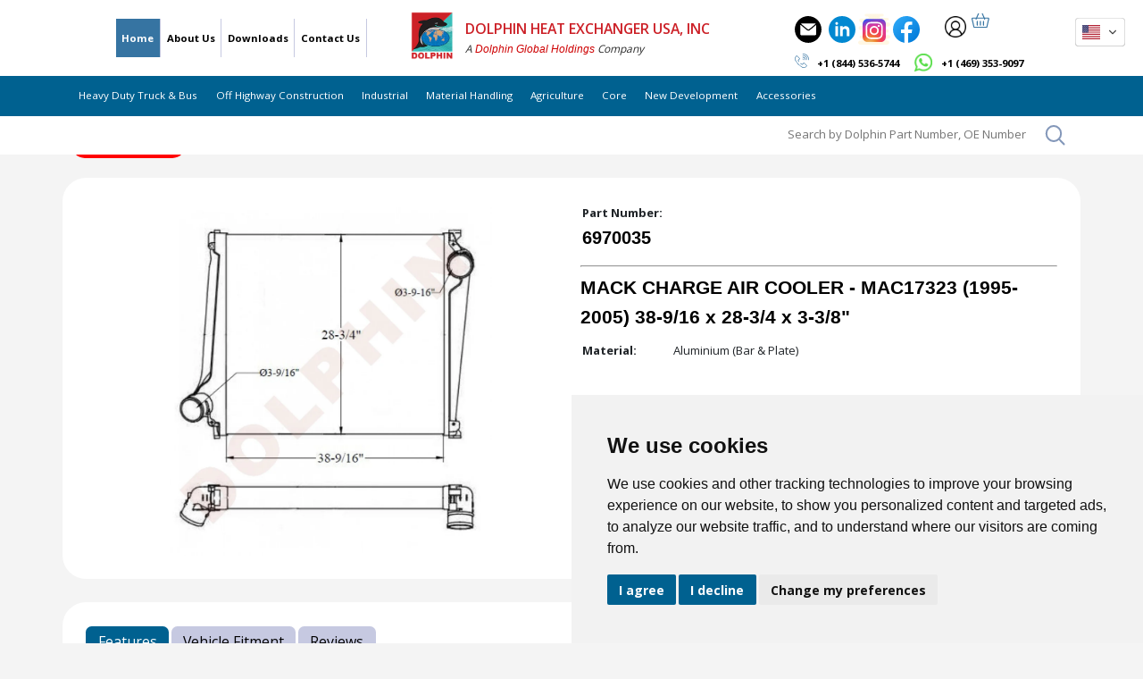

--- FILE ---
content_type: text/html; charset=utf-8
request_url: https://dolphinradiator.com/products/6970035
body_size: 57768
content:
<!doctype html>
<!--[if IE 9]> <html class="ie9 no-js" lang="en"> <![endif]-->
<!--[if (gt IE 9)|!(IE)]><!--> <html class="no-js" lang="en"> <!--<![endif]-->
<head>

<!-- put this in <head> above your OG block -->
<link rel="canonical" href="https://dolphinradiator.com/products/6970035" />

<!-- Open Graph -->
<meta property="og:url" content="https://dolphinradiator.com/products/6970035" />
<meta property="og:type" content="website" />
<meta property="og:title" content="New Development 2025" />

<meta property="og:image" content="//dolphinradiator.com/cdn/shop/files/New_Developed-2025-OG-1200x630_-_USA_small.jpg?v=17588915655287784854" />
<meta property="og:image:url" content="//dolphinradiator.com/cdn/shop/files/New_Developed-2025-OG-1200x630_-_USA_small.jpg?v=17588915655287784854" />
<meta property="og:image:secure_url" content="//dolphinradiator.com/cdn/shop/files/New_Developed-2025-OG-1200x630_-_USA_small.jpg?v=17588915655287784854" />
<meta property="og:image:width" content="1200" />
<meta property="og:image:height" content="630" />
<meta property="og:image:alt" content="Dolphin Radiator — New Development 2025" />

<!-- Twitter (harmless for LinkedIn but good practice) -->
<meta name="twitter:card" content="summary_large_image" />
<meta name="twitter:title" content="New Development 2025" />
<meta name="twitter:image" content="//dolphinradiator.com/cdn/shop/files/New_Developed-2025-OG-1200x630_-_USA_small.jpg?v=17588915655287784854" />

<!-- Optional extra hints some previewers read -->
<link rel="image_src" href="//dolphinradiator.com/cdn/shop/files/New_Developed-2025-OG-1200x630_-_USA_small.jpg?v=17588915655287784854">
<meta itemprop="image" content="//dolphinradiator.com/cdn/shop/files/New_Developed-2025-OG-1200x630_-_USA_small.jpg?v=17588915655287784854">
<!-- Google Tag Manager -->
<!--
<script>(function(w,d,s,l,i){w[l]=w[l]||[];w[l].push({'gtm.start':
new Date().getTime(),event:'gtm.js'});var f=d.getElementsByTagName(s)[0],
j=d.createElement(s),dl=l!='dataLayer'?'&l='+l:'';j.async=true;j.src=
'https://www.googletagmanager.com/gtm.js?id='+i+dl;f.parentNode.insertBefore(j,f);
})(window,document,'script','dataLayer','GTM-KX2W78S');</script>
-->
<!-- End Google Tag Manager -->

  <!-- Google tag (gtag.js) -->
  <!--
<script async src="https://www.googletagmanager.com/gtag/js?id=G-5H9MYX6WD7"></script>
<script>
  window.dataLayer = window.dataLayer || [];
  function gtag(){dataLayer.push(arguments);}
  gtag('js', new Date());

  gtag('config', 'G-5H9MYX6WD7');
-->
  </script>


  <!-- Google Tag Manager -->
<script>(function(w,d,s,l,i){w[l]=w[l]||[];w[l].push({'gtm.start':
new Date().getTime(),event:'gtm.js'});var f=d.getElementsByTagName(s)[0],
j=d.createElement(s),dl=l!='dataLayer'?'&l='+l:'';j.async=true;j.src=
'https://www.googletagmanager.com/gtm.js?id='+i+dl;f.parentNode.insertBefore(j,f);
})(window,document,'script','dataLayer','GTM-KX2W78S');
</script>
<!-- End Google Tag Manager -->
  

  <meta name="google-site-verification" content="cD7K4-CgpedhH9uQex-YJMH2M9qdJxHv_t-_wRYyXeY" />
  <meta charset="utf-8">
  <meta http-equiv="X-UA-Compatible" content="IE=edge,chrome=1">
  <meta name="viewport" content="width=device-width,initial-scale=1">
  <link rel="canonical" href="https://dolphinradiator.com/products/6970035">

  
    <link rel="shortcut icon" href="//dolphinradiator.com/cdn/shop/files/newdolphin_32x32.png?v=1667636108" type="image/png">
  

  
  <title>MACK CHARGE AIR COOLER - MAC17323 (1995-2005) 38-9/16 x 28-3/4 x 3-3/8 | Dolphin Heat Exchanger USA</title>

  
<!-- Bootstrap -->
   <link rel="preconnect" href="https://fonts.googleapis.com">
    <link rel="preconnect" href="https://fonts.gstatic.com" crossorigin>
    <link href="https://fonts.googleapis.com/css2?family=Poppins:wght@100;200;300;400;500;600;700;800;900&display=swap"
        rel="stylesheet">
    <link rel="stylesheet" href="https://unpkg.com/swiper/swiper-bundle.min.css" />
  
 <link href="//dolphinradiator.com/cdn/shop/t/13/assets/app.css?v=177717955880335966551729254925" rel="stylesheet" type="text/css" media="all" />
  
  <script>
    var theme = {
      strings: {
        addToCart: "Add to cart",
        soldOut: "ADD TO QUOTE",
        unavailable: "Unavailable",
        showMore: "Show More",
        showLess: "Show Less"
      },
      moneyFormat: "${{amount_no_decimals}}"
    }

    document.documentElement.className = document.documentElement.className.replace('no-js', 'js');
       
  </script>

  <!--[if (lte IE 9) ]><script src="//dolphinradiator.com/cdn/shop/t/13/assets/match-media.min.js?v=22265819453975888031654187902" type="text/javascript"></script><![endif]-->

  

  <!--[if (gt IE 9)|!(IE)]><!--><script src="//dolphinradiator.com/cdn/shop/t/13/assets/vendor.js?v=136118274122071307521654187912" defer="defer"></script><!--<![endif]-->
  <!--[if lte IE 9]><script src="//dolphinradiator.com/cdn/shop/t/13/assets/vendor.js?v=136118274122071307521654187912"></script><![endif]-->

  <!--[if (gt IE 9)|!(IE)]><!--><script src="//dolphinradiator.com/cdn/shop/t/13/assets/theme.js?v=157915646904488482801663069309" defer="defer"></script><!--<![endif]-->
  <!--[if lte IE 9]><script src="//dolphinradiator.com/cdn/shop/t/13/assets/theme.js?v=157915646904488482801663069309"></script><![endif]-->

  <script>window.performance && window.performance.mark && window.performance.mark('shopify.content_for_header.start');</script><meta name="google-site-verification" content="WmX-pVsTvYvzrJtjdDf4DaXwgEyLdBfARRi50qas9Kc">
<meta id="shopify-digital-wallet" name="shopify-digital-wallet" content="/28198338659/digital_wallets/dialog">
<link rel="alternate" hreflang="x-default" href="https://dolphinradiator.com/products/6970035">
<link rel="alternate" hreflang="en" href="https://dolphinradiator.com/products/6970035">
<link rel="alternate" hreflang="es" href="https://dolphinradiator.com/es/products/6970035">
<link rel="alternate" hreflang="pt" href="https://dolphinradiator.com/pt/products/6970035">
<link rel="alternate" type="application/json+oembed" href="https://dolphinradiator.com/products/6970035.oembed">
<script async="async" src="/checkouts/internal/preloads.js?locale=en-US"></script>
<script id="shopify-features" type="application/json">{"accessToken":"6fc583c8cb64a1e9ad8296993ba29122","betas":["rich-media-storefront-analytics"],"domain":"dolphinradiator.com","predictiveSearch":true,"shopId":28198338659,"locale":"en"}</script>
<script>var Shopify = Shopify || {};
Shopify.shop = "dolphin-heat-exchanger-usa.myshopify.com";
Shopify.locale = "en";
Shopify.currency = {"active":"USD","rate":"1.0"};
Shopify.country = "US";
Shopify.theme = {"name":"2022","id":133141430518,"schema_name":"Dolphin Radiator","schema_version":"1.1.2","theme_store_id":null,"role":"main"};
Shopify.theme.handle = "null";
Shopify.theme.style = {"id":null,"handle":null};
Shopify.cdnHost = "dolphinradiator.com/cdn";
Shopify.routes = Shopify.routes || {};
Shopify.routes.root = "/";</script>
<script type="module">!function(o){(o.Shopify=o.Shopify||{}).modules=!0}(window);</script>
<script>!function(o){function n(){var o=[];function n(){o.push(Array.prototype.slice.apply(arguments))}return n.q=o,n}var t=o.Shopify=o.Shopify||{};t.loadFeatures=n(),t.autoloadFeatures=n()}(window);</script>
<script id="shop-js-analytics" type="application/json">{"pageType":"product"}</script>
<script defer="defer" async type="module" src="//dolphinradiator.com/cdn/shopifycloud/shop-js/modules/v2/client.init-shop-cart-sync_BT-GjEfc.en.esm.js"></script>
<script defer="defer" async type="module" src="//dolphinradiator.com/cdn/shopifycloud/shop-js/modules/v2/chunk.common_D58fp_Oc.esm.js"></script>
<script defer="defer" async type="module" src="//dolphinradiator.com/cdn/shopifycloud/shop-js/modules/v2/chunk.modal_xMitdFEc.esm.js"></script>
<script type="module">
  await import("//dolphinradiator.com/cdn/shopifycloud/shop-js/modules/v2/client.init-shop-cart-sync_BT-GjEfc.en.esm.js");
await import("//dolphinradiator.com/cdn/shopifycloud/shop-js/modules/v2/chunk.common_D58fp_Oc.esm.js");
await import("//dolphinradiator.com/cdn/shopifycloud/shop-js/modules/v2/chunk.modal_xMitdFEc.esm.js");

  window.Shopify.SignInWithShop?.initShopCartSync?.({"fedCMEnabled":true,"windoidEnabled":true});

</script>
<script>(function() {
  var isLoaded = false;
  function asyncLoad() {
    if (isLoaded) return;
    isLoaded = true;
    var urls = ["https:\/\/cdn.shopify.com\/s\/files\/1\/0683\/1371\/0892\/files\/splmn-shopify-prod-August-31.min.js?v=1693985059\u0026shop=dolphin-heat-exchanger-usa.myshopify.com","\/\/cdn.shopify.com\/s\/files\/1\/0257\/0108\/9360\/t\/85\/assets\/usf-license.js?shop=dolphin-heat-exchanger-usa.myshopify.com","https:\/\/cdn.shopify.com\/s\/files\/1\/0417\/3765\/0342\/files\/mrp-script-tag.js?v=1672824107\u0026shop=dolphin-heat-exchanger-usa.myshopify.com","https:\/\/cdn.shopify.com\/s\/files\/1\/0281\/9833\/8659\/t\/13\/assets\/globorequestforquote_init.min.js?shop=dolphin-heat-exchanger-usa.myshopify.com","https:\/\/cdn.tabarn.app\/cdn\/automatic-discount\/automatic-discount-v2.min.js?shop=dolphin-heat-exchanger-usa.myshopify.com","https:\/\/beeapp.me\/jstag\/px-related-product.js?shop=dolphin-heat-exchanger-usa.myshopify.com","https:\/\/cdn.hextom.com\/js\/quickannouncementbar.js?shop=dolphin-heat-exchanger-usa.myshopify.com"];
    for (var i = 0; i < urls.length; i++) {
      var s = document.createElement('script');
      s.type = 'text/javascript';
      s.async = true;
      s.src = urls[i];
      var x = document.getElementsByTagName('script')[0];
      x.parentNode.insertBefore(s, x);
    }
  };
  if(window.attachEvent) {
    window.attachEvent('onload', asyncLoad);
  } else {
    window.addEventListener('load', asyncLoad, false);
  }
})();</script>
<script id="__st">var __st={"a":28198338659,"offset":-18000,"reqid":"e0e51fbf-83bd-46fb-b12b-a0cc12e9fcb9-1769277556","pageurl":"dolphinradiator.com\/products\/6970035","u":"8c487c99b120","p":"product","rtyp":"product","rid":4460538331235};</script>
<script>window.ShopifyPaypalV4VisibilityTracking = true;</script>
<script id="captcha-bootstrap">!function(){'use strict';const t='contact',e='account',n='new_comment',o=[[t,t],['blogs',n],['comments',n],[t,'customer']],c=[[e,'customer_login'],[e,'guest_login'],[e,'recover_customer_password'],[e,'create_customer']],r=t=>t.map((([t,e])=>`form[action*='/${t}']:not([data-nocaptcha='true']) input[name='form_type'][value='${e}']`)).join(','),a=t=>()=>t?[...document.querySelectorAll(t)].map((t=>t.form)):[];function s(){const t=[...o],e=r(t);return a(e)}const i='password',u='form_key',d=['recaptcha-v3-token','g-recaptcha-response','h-captcha-response',i],f=()=>{try{return window.sessionStorage}catch{return}},m='__shopify_v',_=t=>t.elements[u];function p(t,e,n=!1){try{const o=window.sessionStorage,c=JSON.parse(o.getItem(e)),{data:r}=function(t){const{data:e,action:n}=t;return t[m]||n?{data:e,action:n}:{data:t,action:n}}(c);for(const[e,n]of Object.entries(r))t.elements[e]&&(t.elements[e].value=n);n&&o.removeItem(e)}catch(o){console.error('form repopulation failed',{error:o})}}const l='form_type',E='cptcha';function T(t){t.dataset[E]=!0}const w=window,h=w.document,L='Shopify',v='ce_forms',y='captcha';let A=!1;((t,e)=>{const n=(g='f06e6c50-85a8-45c8-87d0-21a2b65856fe',I='https://cdn.shopify.com/shopifycloud/storefront-forms-hcaptcha/ce_storefront_forms_captcha_hcaptcha.v1.5.2.iife.js',D={infoText:'Protected by hCaptcha',privacyText:'Privacy',termsText:'Terms'},(t,e,n)=>{const o=w[L][v],c=o.bindForm;if(c)return c(t,g,e,D).then(n);var r;o.q.push([[t,g,e,D],n]),r=I,A||(h.body.append(Object.assign(h.createElement('script'),{id:'captcha-provider',async:!0,src:r})),A=!0)});var g,I,D;w[L]=w[L]||{},w[L][v]=w[L][v]||{},w[L][v].q=[],w[L][y]=w[L][y]||{},w[L][y].protect=function(t,e){n(t,void 0,e),T(t)},Object.freeze(w[L][y]),function(t,e,n,w,h,L){const[v,y,A,g]=function(t,e,n){const i=e?o:[],u=t?c:[],d=[...i,...u],f=r(d),m=r(i),_=r(d.filter((([t,e])=>n.includes(e))));return[a(f),a(m),a(_),s()]}(w,h,L),I=t=>{const e=t.target;return e instanceof HTMLFormElement?e:e&&e.form},D=t=>v().includes(t);t.addEventListener('submit',(t=>{const e=I(t);if(!e)return;const n=D(e)&&!e.dataset.hcaptchaBound&&!e.dataset.recaptchaBound,o=_(e),c=g().includes(e)&&(!o||!o.value);(n||c)&&t.preventDefault(),c&&!n&&(function(t){try{if(!f())return;!function(t){const e=f();if(!e)return;const n=_(t);if(!n)return;const o=n.value;o&&e.removeItem(o)}(t);const e=Array.from(Array(32),(()=>Math.random().toString(36)[2])).join('');!function(t,e){_(t)||t.append(Object.assign(document.createElement('input'),{type:'hidden',name:u})),t.elements[u].value=e}(t,e),function(t,e){const n=f();if(!n)return;const o=[...t.querySelectorAll(`input[type='${i}']`)].map((({name:t})=>t)),c=[...d,...o],r={};for(const[a,s]of new FormData(t).entries())c.includes(a)||(r[a]=s);n.setItem(e,JSON.stringify({[m]:1,action:t.action,data:r}))}(t,e)}catch(e){console.error('failed to persist form',e)}}(e),e.submit())}));const S=(t,e)=>{t&&!t.dataset[E]&&(n(t,e.some((e=>e===t))),T(t))};for(const o of['focusin','change'])t.addEventListener(o,(t=>{const e=I(t);D(e)&&S(e,y())}));const B=e.get('form_key'),M=e.get(l),P=B&&M;t.addEventListener('DOMContentLoaded',(()=>{const t=y();if(P)for(const e of t)e.elements[l].value===M&&p(e,B);[...new Set([...A(),...v().filter((t=>'true'===t.dataset.shopifyCaptcha))])].forEach((e=>S(e,t)))}))}(h,new URLSearchParams(w.location.search),n,t,e,['guest_login'])})(!0,!0)}();</script>
<script integrity="sha256-4kQ18oKyAcykRKYeNunJcIwy7WH5gtpwJnB7kiuLZ1E=" data-source-attribution="shopify.loadfeatures" defer="defer" src="//dolphinradiator.com/cdn/shopifycloud/storefront/assets/storefront/load_feature-a0a9edcb.js" crossorigin="anonymous"></script>
<script data-source-attribution="shopify.dynamic_checkout.dynamic.init">var Shopify=Shopify||{};Shopify.PaymentButton=Shopify.PaymentButton||{isStorefrontPortableWallets:!0,init:function(){window.Shopify.PaymentButton.init=function(){};var t=document.createElement("script");t.src="https://dolphinradiator.com/cdn/shopifycloud/portable-wallets/latest/portable-wallets.en.js",t.type="module",document.head.appendChild(t)}};
</script>
<script data-source-attribution="shopify.dynamic_checkout.buyer_consent">
  function portableWalletsHideBuyerConsent(e){var t=document.getElementById("shopify-buyer-consent"),n=document.getElementById("shopify-subscription-policy-button");t&&n&&(t.classList.add("hidden"),t.setAttribute("aria-hidden","true"),n.removeEventListener("click",e))}function portableWalletsShowBuyerConsent(e){var t=document.getElementById("shopify-buyer-consent"),n=document.getElementById("shopify-subscription-policy-button");t&&n&&(t.classList.remove("hidden"),t.removeAttribute("aria-hidden"),n.addEventListener("click",e))}window.Shopify?.PaymentButton&&(window.Shopify.PaymentButton.hideBuyerConsent=portableWalletsHideBuyerConsent,window.Shopify.PaymentButton.showBuyerConsent=portableWalletsShowBuyerConsent);
</script>
<script data-source-attribution="shopify.dynamic_checkout.cart.bootstrap">document.addEventListener("DOMContentLoaded",(function(){function t(){return document.querySelector("shopify-accelerated-checkout-cart, shopify-accelerated-checkout")}if(t())Shopify.PaymentButton.init();else{new MutationObserver((function(e,n){t()&&(Shopify.PaymentButton.init(),n.disconnect())})).observe(document.body,{childList:!0,subtree:!0})}}));
</script>
<script id='scb4127' type='text/javascript' async='' src='https://dolphinradiator.com/cdn/shopifycloud/privacy-banner/storefront-banner.js'></script><script id="sections-script" data-sections="product-recommendations" defer="defer" src="//dolphinradiator.com/cdn/shop/t/13/compiled_assets/scripts.js?v=21205"></script>
<script>window.performance && window.performance.mark && window.performance.mark('shopify.content_for_header.end');</script>
<script>window._usfTheme={
    id:133141430518,
    name:"Dolphin Radiator",
    version:"1.1.2",
    vendor:"Shopify",
    applied:1,
    assetUrl:"//dolphinradiator.com/cdn/shop/t/13/assets/usf-boot.js?v=1687989509700142871747320491"
};
  window._usfRootUrl = "\/";

window._usfCustomerTags = null;
window._usfCollectionId = null;
window._usfCollectionDefaultSort = null;
window._usfLocale = "en";
window.usf = { settings: {"online":1,"version":"1.0.2.4112","shop":"dolphin-heat-exchanger-usa.myshopify.com","siteId":"9f8c2af6-b585-4152-92d8-0ba45f3a7e25","resUrl":"//cdn.shopify.com/s/files/1/0257/0108/9360/t/85/assets/","analyticsApiUrl":"https://svc-1000-analytics-usf.hotyon.com/set","searchSvcUrl":"https://svc-1000-usf.hotyon.com/","enabledPlugins":["wishlist-stellarwishlist","wishlist-smartwishlist"],"mobileBreakpoint":767,"decimals":2,"decimalDisplay":".","thousandSeparator":",","currency":"USD","priceLongFormat":"${0} USD","priceFormat":"${0}","plugins":{"addtocart-usf":{"buttonBackgroundColor":"#676060","buttonTextColor":"#FFFFFF","buttonBorderRadius":"40px","buttonPadding":"4px 0","buttonMargin":"10px"}},"revision":80388627,"filters":{"horz":1,"filtersHorzStyle":"default","filtersHorzPosition":"left","filtersMobileStyle":"default"},"instantSearch":{"online":1,"searchBoxSelector":"input[name=q]:not([data-unis]","numOfSuggestions":6,"numOfProductMatches":6,"numOfCollections":4,"numOfPages":4,"layout":"two-columns","productDisplayType":"list","productColumnPosition":"left","productsPerRow":2,"showPopularProducts":1,"numOfPopularProducts":6,"numOfRecentSearches":5},"search":{"online":1,"sortFields":["metafield:global.Size","-metafield:global.Size"],"searchResultsUrl":"/pages/search-results","more":"page","itemsPerPage":10,"imageSizeType":"fixed","imageSize":"600,350","showSearchInputOnSearchPage":1,"showSale":1,"showSoldOut":1,"canChangeUrl":1},"collections":{"online":1,"collectionsPageUrl":"/pages/collections"},"filterNavigation":{},"translation_en":{"search":"Search","latestSearches":"Latest searches","popularSearches":"Popular searches","viewAllResultsFor":"view all results for <span class=\"usf-highlight\">{0}</span>","viewAllResults":"view all results","noMatchesFoundFor":"No matches found for \"<b>{0}</b>\". Please try again with a different term.","productSearchResultWithTermSummary":"<b>{0}</b> results for '<b>{1}</b>'","productSearchResultSummary":"<b>{0}</b> products","productSearchNoResults":"<h2>No matching for '<b>{0}</b>'.</h2><p>But don't give up – check the filters, spelling or try less specific search terms.</p>","productSearchNoResultsEmptyTerm":"<h2>No results found.</h2><p>But don't give up – check the filters or try less specific terms.</p>","clearAll":"Clear all","clear":"Clear","clearAllFilters":"Clear all filters","clearFiltersBy":"Clear filters by {0}","filterBy":"Filter by {0}","sort":"Sort","sortBy_r":"Relevance","sortBy_title":"Title: A-Z","sortBy_-title":"Title: Z-A","sortBy_date":"Date: Old to New","sortBy_-date":"Date: New to Old","sortBy_price":"Price: Low to High","sortBy_-price":"Price: High to Low","sortBy_percentSale":"Percent sales: Low to High","sortBy_-percentSale":"Percent sales: High to Low","sortBy_-discount":"Discount: High to Low","sortBy_bestselling":"Best selling","sortBy_-available":"Inventory: High to Low","sortBy_producttype":"Product Type: A-Z","sortBy_-producttype":"Product Type: Z-A","sortBy_random":"Random","filters":"Filters","filterOptions":"Search","clearFilterOptions":"Clear all filter options","youHaveViewed":"You've viewed {0} of {1} products","loadMore":"Load more","loadPrev":"Load previous","productMatches":"Product matches","trending":"Trending","didYouMean":"Sorry, nothing found for '<b>{0}</b>'.<br>Did you mean '<b>{1}</b>'?","searchSuggestions":"Search suggestions","popularSearch":"Popular search","quantity":"Quantity","selectedVariantNotAvailable":"The selected variant is not available.","addToCart":"Add to cart","seeFullDetails":"See full details","chooseOptions":"Choose options","quickView":"Quick view","sale":"Sale","save":"Save","soldOut":"Add to enquiry cart","viewItems":"View items","more":"More","all":"All","prevPage":"Previous page","gotoPage":"Go to page {0}","nextPage":"Next page","from":"From","collections":"Collections","pages":"Pages","sortBy_":"Relevance","sortBy_varMetafield:MyNamespace.MyKey1":"MyNamespace.MyKey1: A-Z","sortBy_-varMetafield:MyNamespace.MyKey1":"MyNamespace.MyKey1: Z-A","sortBy_metafield:MyNamespace.MyKey1":"MyNamespace.MyKey1: A-Z","sortBy_-metafield:MyNamespace.MyKey1":"MyNamespace.MyKey1: Z-A","sortBy_metafield:MyNamespace.MyKey2":"MyNamespace.MyKey2: A-Z","sortBy_-metafield:MyNamespace.MyKey2":"MyNamespace.MyKey2: Z-A","sortBy_metafield:global.Size":"Core Size: Low-High","sortBy_-metafield:global.Size":"Core Size: High-Low","sortBy_metafield:MyNamespace.MyKey3":"MyNamespace.MyKey3: A-Z","sortBy_-metafield:MyNamespace.MyKey3":"MyNamespace.MyKey3: Z-A","sortBy_metafield:global.PartNumber":"global.PartNumber: A-Z","sortBy_-metafield:global.PartNumber":"global.PartNumber: Z-A","sortBy_varMetafield:MyNamespace.SideFrame":"MyNamespace.SideFrame: A-Z","sortBy_-varMetafield:MyNamespace.SideFrame":"MyNamespace.SideFrame: Z-A","sortBy_varMetafield:global.SideFrame":"global.SideFrame: A-Z","sortBy_-varMetafield:global.SideFrame":"global.SideFrame: Z-A","sortBy_metafield:global.SideFrame":"global.SideFrame: A-Z","sortBy_-metafield:global.SideFrame":"global.SideFrame: Z-A"}} };
if(window._usfLocale == 'en'){
  window._usfLocale = 'en-ae'
};
</script>
<script src="//dolphinradiator.com/cdn/shop/t/13/assets/usf-boot.js?v=1687989509700142871747320491" async></script>



	<script type="text/javascript" src="//dolphinradiator.com/cdn/shop/t/13/assets/globorequestforquote_params.min.js?v=43651553525153388971677142845" ></script>
<script type="text/javascript">
    var GRFQConfigs = GRFQConfigs || {};
    var GRFQCollection = GRFQCollection || {};
    GRFQConfigs.customer = {
        'id': '',
        'email': '',
        'name': ''
    };
                                    if("rfq_theme_"+Shopify.theme.id == "rfq_theme_117323923645"){        GRFQConfigs.theme_info = {"id":117323923645,"name":"Dolphin-heat-exchanger-usa-myshopify","created_at":"2020-12-24T10:45:28-05:00","updated_at":"2023-02-07T10:58:04-05:00","role":"unpublished","theme_store_id":null,"previewable":true,"processing":false,"admin_graphql_api_id":"gid://shopify/Theme/117323923645","theme_name":"Dolphin Radiator","theme_version":"1.1.2"}    }                 if("rfq_theme_"+Shopify.theme.id == "rfq_theme_117677228221"){        GRFQConfigs.theme_info = {"id":117677228221,"name":"Old Copy of Dolphin-heat-exchanger-usa-myshopify","created_at":"2021-01-04T00:36:29-05:00","updated_at":"2023-02-07T10:57:52-05:00","role":"unpublished","theme_store_id":null,"previewable":true,"processing":false,"admin_graphql_api_id":"gid://shopify/Theme/117677228221","theme_name":"Dolphin Radiator","theme_version":"1.1.2"}    }                 if("rfq_theme_"+Shopify.theme.id == "rfq_theme_117930262717"){        GRFQConfigs.theme_info = {"id":117930262717,"name":"Test Copy of Dolphin-heat-exchanger-usa-myshopify","created_at":"2021-01-09T02:43:15-05:00","updated_at":"2023-02-07T10:57:54-05:00","role":"unpublished","theme_store_id":null,"previewable":true,"processing":false,"admin_graphql_api_id":"gid://shopify/Theme/117930262717","theme_name":"Dolphin Radiator","theme_version":"1.1.2"}    }                 if("rfq_theme_"+Shopify.theme.id == "rfq_theme_133141430518"){        GRFQConfigs.theme_info = {"id":133141430518,"name":"2022","created_at":"2022-06-02T12:38:13-04:00","updated_at":"2023-02-23T04:00:56-05:00","role":"main","theme_store_id":null,"previewable":true,"processing":false,"admin_graphql_api_id":"gid://shopify/Theme/133141430518","theme_name":"Dolphin Radiator","theme_version":"1.1.2"}    }                 if("rfq_theme_"+Shopify.theme.id == "rfq_theme_135054983414"){        GRFQConfigs.theme_info = {"id":135054983414,"name":"[CTD-TEST-2022]","created_at":"2022-08-25T11:38:52-04:00","updated_at":"2023-02-07T10:57:58-05:00","role":"unpublished","theme_store_id":null,"previewable":true,"processing":false,"admin_graphql_api_id":"gid://shopify/Theme/135054983414","theme_name":"Dolphin Radiator","theme_version":"1.1.2"}    }                 if("rfq_theme_"+Shopify.theme.id == "rfq_theme_136627355894"){        GRFQConfigs.theme_info = null    }                 if("rfq_theme_"+Shopify.theme.id == "rfq_theme_136744632566"){        GRFQConfigs.theme_info = {"id":136744632566,"name":"Copy of 2022","created_at":"2023-01-03T01:33:03-05:00","updated_at":"2023-02-07T10:58:00-05:00","role":"unpublished","theme_store_id":null,"previewable":true,"processing":false,"admin_graphql_api_id":"gid://shopify/Theme/136744632566","theme_name":"Dolphin Radiator","theme_version":"1.1.2"}    }                 if("rfq_theme_"+Shopify.theme.id == "rfq_theme_136770814198"){        GRFQConfigs.theme_info = {"id":136770814198,"name":"2022_BK","created_at":"2023-01-11T09:17:29-05:00","updated_at":"2023-02-07T10:58:02-05:00","role":"unpublished","theme_store_id":null,"previewable":true,"processing":false,"admin_graphql_api_id":"gid://shopify/Theme/136770814198","theme_name":"Dolphin Radiator","theme_version":"1.1.2"}    }                 if("rfq_theme_"+Shopify.theme.id == "rfq_theme_136914632950"){        GRFQConfigs.theme_info = null    }                 if("rfq_theme_"+Shopify.theme.id == "rfq_theme_137095807222"){        GRFQConfigs.theme_info = null    }                 if("rfq_theme_"+Shopify.theme.id == "rfq_theme_137278030070"){        GRFQConfigs.theme_info = null    }                 if("rfq_theme_"+Shopify.theme.id == "rfq_theme_137280848118"){        GRFQConfigs.theme_info = null    }                 if("rfq_theme_"+Shopify.theme.id == "rfq_theme_137281831158"){        GRFQConfigs.theme_info = null    }                 if("rfq_theme_"+Shopify.theme.id == "rfq_theme_138003611894"){        GRFQConfigs.theme_info = null    }                 if("rfq_theme_"+Shopify.theme.id == "rfq_theme_138719822070"){        GRFQConfigs.theme_info = null    }                 if("rfq_theme_"+Shopify.theme.id == "rfq_theme_139351392502"){        GRFQConfigs.theme_info = null    }                 if("rfq_theme_"+Shopify.theme.id == "rfq_theme_140847644918"){        GRFQConfigs.theme_info = null    }                 if("rfq_theme_"+Shopify.theme.id == "rfq_theme_141399884022"){        GRFQConfigs.theme_info = null    }                 if("rfq_theme_"+Shopify.theme.id == "rfq_theme_143137636598"){        GRFQConfigs.theme_info = null    }                 if("rfq_theme_"+Shopify.theme.id == "rfq_theme_143293055222"){        GRFQConfigs.theme_info = null    }                 if("rfq_theme_"+Shopify.theme.id == "rfq_theme_143296463094"){        GRFQConfigs.theme_info = null    }                 if("rfq_theme_"+Shopify.theme.id == "rfq_theme_146630770934"){        GRFQConfigs.theme_info = null    }                 if("rfq_theme_"+Shopify.theme.id == "rfq_theme_146631033078"){        GRFQConfigs.theme_info = null    }                 if("rfq_theme_"+Shopify.theme.id == "rfq_theme_146631426294"){        GRFQConfigs.theme_info = null    }                 if("rfq_theme_"+Shopify.theme.id == "rfq_theme_147358089462"){        GRFQConfigs.theme_info = null    }                 if("rfq_theme_"+Shopify.theme.id == "rfq_theme_148649574646"){        GRFQConfigs.theme_info = null    }                 if("rfq_theme_"+Shopify.theme.id == "rfq_theme_150188720374"){        GRFQConfigs.theme_info = null    }                 if("rfq_theme_"+Shopify.theme.id == "rfq_theme_150351511798"){        GRFQConfigs.theme_info = null    }                 if("rfq_theme_"+Shopify.theme.id == "rfq_theme_150873637110"){        GRFQConfigs.theme_info = null    }                 if("rfq_theme_"+Shopify.theme.id == "rfq_theme_155390443766"){        GRFQConfigs.theme_info = null    }                 if("rfq_theme_"+Shopify.theme.id == "rfq_theme_78355759203"){        GRFQConfigs.theme_info = {"id":78355759203,"name":"Debut","created_at":"2019-10-16T10:26:10-04:00","updated_at":"2022-10-12T01:28:44-04:00","role":"unpublished","theme_store_id":796,"previewable":true,"processing":false,"admin_graphql_api_id":"gid://shopify/Theme/78355759203","theme_name":"Debut","theme_version":"13.4.2"}    }                             GRFQConfigs.pageempty = "Your quote is currently empty."
            GRFQConfigs.product = {"id":4460538331235,"title":"MACK CHARGE AIR COOLER - MAC17323 (1995-2005) 38-9\/16 x 28-3\/4 x 3-3\/8\"","handle":"6970035","description":"","published_at":"2020-01-19T01:53:54-05:00","created_at":"2020-01-15T06:46:50-05:00","vendor":"DOLPHIN HEAT EXCHANGER USA","type":"Charge Air Cooler","tags":["20031210140143","20031210140201","222231","25078658","25174858","317D543M","3MD543","3MD543AM","3MD543M","817145","817150","85946","85955","BHT85946","BHT85955","BHT98410","CAC119E","Charge Air Cooler","JXLK0497","MAC17323","mack","manufacturer_MACK","model_CL700 Series","model_CX600 Vision","year_1995-2005"],"price":58000,"price_min":58000,"price_max":58000,"available":false,"price_varies":false,"compare_at_price":null,"compare_at_price_min":0,"compare_at_price_max":0,"compare_at_price_varies":false,"variants":[{"id":31944948121699,"title":"Default Title","option1":"Default Title","option2":null,"option3":null,"sku":"6970035","requires_shipping":true,"taxable":true,"featured_image":null,"available":false,"name":"MACK CHARGE AIR COOLER - MAC17323 (1995-2005) 38-9\/16 x 28-3\/4 x 3-3\/8\"","public_title":null,"options":["Default Title"],"price":58000,"weight":0,"compare_at_price":null,"inventory_management":"sos-inventory","barcode":"","requires_selling_plan":false,"selling_plan_allocations":[]}],"images":["\/\/dolphinradiator.com\/cdn\/shop\/files\/6970035.jpg?v=1697181491"],"featured_image":"\/\/dolphinradiator.com\/cdn\/shop\/files\/6970035.jpg?v=1697181491","options":["Title"],"media":[{"alt":"Mack Charge Air Cooler - Mac17323 (1995-2005) 38-9\/16 X 28-3\/4 3-3\/8 Charge Air Cooler","id":32012547752182,"position":1,"preview_image":{"aspect_ratio":0.948,"height":1000,"width":948,"src":"\/\/dolphinradiator.com\/cdn\/shop\/files\/6970035.jpg?v=1697181491"},"aspect_ratio":0.948,"height":1000,"media_type":"image","src":"\/\/dolphinradiator.com\/cdn\/shop\/files\/6970035.jpg?v=1697181491","width":948}],"requires_selling_plan":false,"selling_plan_groups":[],"content":""};
        GRFQConfigs.product.collection = [154894860387];
        GRFQConfigs.product.selected_or_first_available_variant = {"id":31944948121699,"title":"Default Title","option1":"Default Title","option2":null,"option3":null,"sku":"6970035","requires_shipping":true,"taxable":true,"featured_image":null,"available":false,"name":"MACK CHARGE AIR COOLER - MAC17323 (1995-2005) 38-9\/16 x 28-3\/4 x 3-3\/8\"","public_title":null,"options":["Default Title"],"price":58000,"weight":0,"compare_at_price":null,"inventory_management":"sos-inventory","barcode":"","requires_selling_plan":false,"selling_plan_allocations":[]};        GRFQConfigs.cartItems = [];
        if(typeof GRFQConfigs.lang_translations.find(x => x.code == Shopify.locale) != "undefined"){
        GRFQConfigs.translations = GRFQConfigs.lang_translations.find(x => x.code == Shopify.locale);
        GRFQConfigs.translationsFormbuilder = GRFQConfigs.lang_translationsFormbuilder.filter(x => x.locale == Shopify.locale);
        if(typeof GRFQConfigs.translations.error_messages === 'string'){
            try {
                GRFQConfigs.translations.error_messages = JSON.parse(GRFQConfigs.translations.error_messages)
            } catch (error) {}
        }
    }else{
        GRFQConfigs.translations = GRFQConfigs.translation_default;
    }
    GRFQConfigs.selector = {
      addtocart_selector: '#shopify_add_to_cart,.product-form .btn-cart,.js-product-button-add-to-cart,.shopify-product-form .btn-addtocart,#product-add-to-cart,.shopify-product-form .add_to_cart,.product-details__add-to-cart-button,.shopify-product-form .product-submit,.product-form__cart-buttons,.shopify-product-form input[type="submit"],.js-product-form button[type="submit"],form.product-purchase-form button[type="submit"],#addToCart,#AddToCart,[data-btn-type="add-to-cart"],.default-cart-button__button,.shopify-product-form button[data-add-to-cart],form[data-product-form] .add-to-cart-btn,.product__submit__add,.product-form .add-to-cart-button,.product-form__cart-submit,.shopify-product-form button[data-product-add],#AddToCart--product-template,.product-buy-buttons--cta,.product-form__add-btn,form[data-type="add-to-cart-form"] .product__add-to-cart,.productForm .productForm-submit,.ProductForm__AddToCart,.shopify-product-form .btn--add-to-cart,.ajax-product-form button[data-add-to-cart],.shopify-product-form .product__submit__add,form[data-product-form] .add-to-cart,.product-form .product__submit__add,.shopify-product-form button[type="submit"][data-add-button],.product-form .product-form__add-button,.product-form__submit,.product-single__form .add-to-cart,form#AddToCartForm button#AddToCart,form.shopify-product-form button.add-to-cart,form[action*="/cart/add"] [name="add"],form[action*="/cart/add"] button#AddToCartDesk, form[data-product-form] button[data-product-add], .product-form--atc-button[data-product-atc], .globo-validationForm, button.single_add_to_cart_button, input#AddToCart-product-template, button[data-action="add-to-cart"], .product-details-wrapper .add-to-cart input, form.product-menu-form .product-menu-button[data-product-menu-button-atc], .product-add input#AddToCart, #product-content #add-to-cart #addToCart, .product-form-submit-wrap .add-to-cart-button, .productForm-block .productForm-submit, .btn-wrapper-c .add, .product-submit input.add-to-cart, .form-element-quantity-submit .form-element-submit-button, .quantity-submit-row__submit input, form#AddToCartForm .product-add input#addToCart, .product__form .product__add-to-cart, #product-description form .product-add .add, .product-add input.button.product-add-available, .globo__validation-default, #product-area .product-details-wrapper .options .selector-wrapper .submit,.product_type_simple add_to_cart_button,.pr_atc,.js-product-button-add-to-cart,.product-cta,.tt-btn-addtocart,.product-card-interaction,.product-item__quick-form,.product--quick-add,.btn--quick[data-add-to-cart],.product-card-btn__btn,.productitem--action-atc,.quick-add-btn,.quick-add-button,.product-item__quick-add-button,add-to-cart,.cartButton,.product_after_shop_loop_buttons,.quick-buy-product-form .pb-button-shadow,.product-form__submit,.quick-add__submit,.product__submit__add,form #AddToCart-product-template, form #AddToCart, form #addToCart-product-template, form .product__add-to-cart-button, form .product-form__cart-submit, form .add-to-cart, form .cart-functions > button, form .productitem--action-atc, form .product-form--atc-button, form .product-menu-button-atc, form .product__add-to-cart, form .product-add, form .add-to-cart-button, form #addToCart, form .product-detail__form__action > button, form .product-form-submit-wrap > input, form .product-form input[type="submit"], form input.submit, form .add_to_cart, form .product-item-quick-shop, form #add-to-cart, form .productForm-submit, form .add-to-cart-btn, form .product-single__add-btn, form .quick-add--add-button, form .product-page--add-to-cart, form .addToCart, form .product-form .form-actions, form .button.add, form button#add, form .addtocart, form .AddtoCart, form .product-add input.add, form button#purchase, form[action*="/cart/add"] button[type="submit"], form .product__form button[type="submit"], form #AddToCart--product-template',
      price_selector: '.sf__pcard-price,.shopify-Price-amount,#price_ppr,.product-page-info__price,.tt-price,.price-box,.product__price-container,.product-meta__price-list-container,.product-item-meta__price-list-container,.collection-product-price,.product__grid__price,.product-grid-item__price,.product-price--wrapper,.price__current,.product-loop-element__price,.product-block__price,[class*="product-card-price"],.ProductMeta__PriceList,.ProductItem__PriceList,.product-detail__price,.price_wrapper,.product__price__wrap,[data-price-wrapper],.product-item__price-list,.product-single__prices,.product-block--price,.product-page--pricing,.current-price,.product-prices,.product-card-prices,.product-price-block,product-price-root,.product--price-container,.product-form__prices,.product-loop__price,.card-price,.product-price-container,.product_after_shop_loop_price,.main-product__price,.product-block-price,span[data-product-price],.block-price,product-price,.price-wrapper,.price__container,#ProductPrice-product-template,#ProductPrice,.product-price,.product__price—reg,#productPrice-product-template,.product__current-price,.product-thumb-caption-price-current,.product-item-caption-price-current,.grid-product__price,.product__price,span.price:not(.mini-cart__content .price),span.product-price,.productitem--price,.product-pricing,span.money,.product-item__price,.product-list-item-price,p.price,div.price,.product-meta__prices,div.product-price,span#price,.price.money,h3.price,a.price,.price-area,.product-item-price,.pricearea,.collectionGrid .collectionBlock-info > p,#ComparePrice,.product--price-wrapper,.product-page--price-wrapper,.color--shop-accent.font-size--s.t--meta.f--main,.ComparePrice,.ProductPrice,.prodThumb .title span:last-child,.product-single__price-product-template,.product-info-price,.price-money,.prod-price,#price-field,.product-grid--price,.prices,.pricing,#product-price,.money-styling,.compare-at-price,.product-item--price,.card__price,.product-card__price,.product-price__price,.product-item__price-wrapper,.product-single__price,.grid-product__price-wrap,a.grid-link p.grid-link__meta',
      buynow_selector: '.shopify-payment-button',
      productCollectionItem: '.card > .card__content .card__information,.collection-product-card,.sf__pcard,.product-item__content,.products .product-col,.pr_list_item,.pr_grid_item,product-item,.product-wrap,.tt-layout-product-item .tt-product,.products-grid .grid-item,.product-grid .indiv-product,.collection-page__product-list .product-item,.product-list [data-product-item],.product-list .product-block,.collection-products .collection-product,.collection__grid-loop .product-index,.product-thumbnail[data-product-thumbnail],.filters-results .product-list .card,.product-loop .product-index,#main-collection-product-grid .product-index,.collection-container .product,.featured-collection .product,.collection__grid-item,.collection-product,[data-product-grid-item],.product-grid-item.product-grid-item--featured,.collection__products .product-grid-item,.featured-collection__wrapper .grid__item,.collection-alternating-product,.product-list-item,.product-grid .grid__item,collection-product-grid [class*="column"],.collection-filters .product-grid-item,.product-grid .product-item,.featured-collection__content .featured-collection__item,.collection-grid .grid-item.grid-product,#CollectionProductGrid .collection-list li,.collection__products .product-item,.collection__products .product-item,#main-collection-product-grid .product-loop__item,.product-loop .product-loop__item,#product-grid .grid__item,.products #ajaxSection c:not(.card-price),#main-collection-products .product,.grid.gap-theme > li,.mainCollectionProductGrid .grid .block-product,.collection-grid-main .items-start > .block,.collection-list-products .grid__item .grid-product__wrapper,.s-collection__products .c-product-item,.products-grid .product,[data-section-type="collection"] .group.block,.blocklayout .block.product,.sf__pcard,.product-grid .product-block,.product-list .product-block .product-block__inner,.grid__item .grid-view-item,.collection.grid .product-item .product-item__wrapper,.collection--body--grid .product--root,.o-layout__item .product-card,.productgrid--items .productgrid--item .productitem,.box__collection,.collection-page__product,.collection-grid__row .product-block .product-block__inner,.ProductList .Grid__Cell .ProductItem .ProductItem__Wrapper,.items .item .item__inner,.grid-flex .product-block,.product-loop .product,.collection__products .product-tile,.product-list .product-item,.grid__item .grid-product__content,.product-grid .grid-item .grid-item__content,.collection .product-item,.product-grid .grid__item .indiv-product,.collection__grid .product-card .product-card-info,.collection-list .block,.collection__products .product-item,.product--root[data-product-view=grid],.grid__wrapper .product-loop__item,.collection__list-item,.grid__item.grid__item--collection-template,.product-recommendations__inner .grid__item, #CollectionSection .grid-uniform .grid-item, #shopify-section-collection-template .product-item, #shopify-section-collection-template .grid__item, .collections__products .featured-collections__item,#product-grid .grid__item, .template-collection .grid--uniform .grid__item,.collection-grid-section:not(.shopify-section),.spf-product-card,.product-grid-item',
      productCollectionHref: 'a.product-block__link[href*="/products/"],a.indiv-product__link[href*="/products/"],a.thumbnail__link[href*="/products/"],a.product-item__link[href*="/products/"],a.product-card__link[href*="/products/"],a.product-card-link[href*="/products/"],a.product-block__image__link[href*="/products/"],a.stretched-link[href*="/products/"],a.grid-product__link[href*="/products/"],a.product-grid-item--link[href*="/products/"],a.product-link[href*="/products/"],a.product__link[href*="/products/"],a.full-unstyled-link:not(.card__inner a.full-unstyled-link)[href*="/products/"],a.grid-item__link[href*="/products/"],a.grid-product__link[href*="/products/"],a[href*="/products/"]:not(.social-sharing a,.card__inner a.full-unstyled-link)',
      checkout_btn: 'input[type="submit"][name="checkout"],button[type="submit"][name="checkout"]',
      quantity_selector: '[name="quantity"],.quantity,.quantity-selector__value',
      positionButton: '.g-atc'
    }
    GRFQConfigs.useEmbedApp = false;
</script>
<script type="text/javascript" src="//dolphinradiator.com/cdn/shop/t/13/assets/globorequestforquote.min.js?v=121049179263455993711677142853" defer="defer"></script>
    <script> 
        if(typeof GRFQConfigs.product['collection'] === 'undefined') 
            GRFQConfigs.product['collection'] = []; 
        GRFQConfigs.product['collection'].push('154894860387'); 
    </script> 

<link href="//dolphinradiator.com/cdn/shop/t/13/assets/globorequestforquote.css?v=117881744229489639641677142849" rel="stylesheet" type="text/css" media="all" /><div id="grfq-styles"></div>
<script>GRFQConfigs.__webpack_public_path__ = '//dolphinradiator.com/cdn/shop/t/13/assets/'</script>
<style>
    .rfq-btn{
        background: #d92128 !important;
        color:  !important;
        font-size: px !important;
    }
    :root{
            }
</style>
  <script src="https://shopoe.net/app.js"></script>

  <meta name="google-site-verification" content="WmX-pVsTvYvzrJtjdDf4DaXwgEyLdBfARRi50qas9Kc" />

  <script type="text/javascript">
    (function(c,l,a,r,i,t,y){
        c[a]=c[a]||function(){(c[a].q=c[a].q||[]).push(arguments)};
        t=l.createElement(r);t.async=1;t.src="https://www.clarity.ms/tag/"+i;
        y=l.getElementsByTagName(r)[0];y.parentNode.insertBefore(t,y);
    })(window, document, "clarity", "script", "ljq8w79d6q");
</script>

<style>

  .termsfeed-com---palette-light .cc-nb-okagree{
    background-color:#006190 !important;
  }

  .termsfeed-com---palette-light .cc-nb-reject{
    background-color:#006190 !important;
  }
  
  
</style>

<script>
  if (window.location.pathname.includes('/en-ae/')) {
    var newUrl = window.location.pathname.replace('/en-ae', '');
    window.location.href = newUrl;
  }
</script>
<!-- BEGIN app block: shopify://apps/geolocation-glc/blocks/selector/e347b539-0714-46e4-9e69-23a73992ae3a --><script>
    (function(){
        function logChangesGLC(mutations, observer) {
            let evaluateGLC = document.evaluate('//*[text()[contains(.,"glc-money")]]',document,null,XPathResult.ORDERED_NODE_SNAPSHOT_TYPE,null);
            for (let iGLC = 0; iGLC < evaluateGLC.snapshotLength; iGLC++) {
                let elGLC = evaluateGLC.snapshotItem(iGLC);
                let innerHtmlGLC = elGLC?.innerHTML ? elGLC.innerHTML : "";
                if(innerHtmlGLC && !["SCRIPT", "LINK", "STYLE", "NOSCRIPT"].includes(elGLC.nodeName)){
                    elGLC.innerHTML = innerHtmlGLC.replaceAll("&lt;", "<").replaceAll("&gt;", ">");
                }
            }
        }
        const observerGLC = new MutationObserver(logChangesGLC);
        observerGLC.observe(document.documentElement, { subtree : true, childList: true });
    })();

    window._gelacyStore = {
        ...(window._gelacyStore || {}),
        pageType: "product",
        currenciesEnabled: [],
        currency: {
          code: 'USD',
          symbol: '$',
          name: 'United States Dollar',
          active: 'USD',
          rate: ''
        },
        product: {
          id: '4460538331235',
        },
        moneyWithCurrencyFormat: "${{amount_no_decimals}} USD",
        moneyFormat: "${{amount_no_decimals}}",
        currencyCodeEnabled: '',
        shop: "dolphinradiator.com",
        locale: "en",
        country: "US",
        designMode: false,
        theme: {},
        cdnHost: "",
        routes: { "root": "/" },
        market: {
            id: "463044854",
            handle: "us"
        },
        enabledLocales: [{"shop_locale":{"locale":"en","enabled":true,"primary":true,"published":true}},{"shop_locale":{"locale":"es","enabled":true,"primary":false,"published":true}},{"shop_locale":{"locale":"pt-BR","enabled":true,"primary":false,"published":true}}],
    };
    
        _gelacyStore.currenciesEnabled.push("USD");
    
</script>


<!-- END app block --><!-- BEGIN app block: shopify://apps/hulk-form-builder/blocks/app-embed/b6b8dd14-356b-4725-a4ed-77232212b3c3 --><!-- BEGIN app snippet: hulkapps-formbuilder-theme-ext --><script type="text/javascript">
  
  if (typeof window.formbuilder_customer != "object") {
        window.formbuilder_customer = {}
  }

  window.hulkFormBuilder = {
    form_data: {"form_aijPKyOipQK7b8LrseWhWw":{"uuid":"aijPKyOipQK7b8LrseWhWw","form_name":"Dry Coolers - Inquiry","form_data":{"div_back_gradient_1":"#006190","div_back_gradient_2":"#5cb5e1","back_color":"#fff","form_title":"\u003ch3\u003e\u003cspan style=\"color:#ffffff;\"\u003eContact Us\u003c\/span\u003e\u003c\/h3\u003e\n","form_submit":"Submit","after_submit":"hideAndmessage","after_submit_msg":"","captcha_enable":"no","label_style":"blockLabels","input_border_radius":"2","back_type":"gradient","input_back_color":"#fff","input_back_color_hover":"#fff","back_shadow":"none","label_font_clr":"#ffffff","input_font_clr":"#000000","button_align":"fullBtn","button_clr":"#fff","button_back_clr":"#333333","button_border_radius":"2","form_width":"600px","form_border_size":"2","form_border_clr":"#c7c7c7","form_border_radius":"15","label_font_size":"14","input_font_size":"12","button_font_size":"16","form_padding":"35","input_border_color":"#ccc","input_border_color_hover":"#ccc","btn_border_clr":"#333333","btn_border_size":"1","form_name":"Dry Coolers - Inquiry","":"info@dolphinradiator.com","form_access_message":"\u003cp\u003ePlease login to access the form\u003cbr\u003eDo not have an account? Create account\u003c\/p\u003e","input_placeholder_clr":"#000000","formElements":[{"type":"text","position":0,"label":"Full Name","customClass":"","halfwidth":"no","Conditions":{},"required":"yes","page_number":1},{"type":"text","position":1,"label":"Phone","halfwidth":"no","Conditions":{},"required":"yes","page_number":1},{"type":"email","position":2,"label":"Email","required":"yes","email_confirm":"yes","Conditions":{},"page_number":1},{"Conditions":{},"type":"text","position":3,"label":"Country","required":"yes","page_number":1},{"type":"textarea","position":4,"label":"Message","required":"yes","Conditions":{},"page_number":1}]},"is_spam_form":false,"shop_uuid":"k3ThsC8T4dZx3dUYbe5Llw","shop_timezone":"America\/New_York","shop_id":129374,"shop_is_after_submit_enabled":false,"shop_shopify_plan":"Basic","shop_shopify_domain":"dolphin-heat-exchanger-usa.myshopify.com"},"form_ETkg9dzN_X6JAtz_GWzLPQ":{"uuid":"ETkg9dzN_X6JAtz_GWzLPQ","form_name":"Shell \u0026 Tube Heat Exchangers - Inquiry","form_data":{"div_back_gradient_1":"#006190","div_back_gradient_2":"#5cb5e1","back_color":"#fff","form_title":"\u003ch3\u003e\u003cspan style=\"color:#ffffff;\"\u003eGet in touch with us for custom solutions tailored to your requirements\u003c\/span\u003e\u003c\/h3\u003e\n","form_submit":"Submit","after_submit":"hideAndmessage","after_submit_msg":"","captcha_enable":"no","label_style":"blockLabels","input_border_radius":"2","back_type":"gradient","input_back_color":"#fff","input_back_color_hover":"#fff","back_shadow":"none","label_font_clr":"#ffffff","input_font_clr":"#000000","button_align":"fullBtn","button_clr":"#fff","button_back_clr":"#333333","button_border_radius":"2","form_width":"600px","form_border_size":"2","form_border_clr":"#c7c7c7","form_border_radius":"15","label_font_size":"14","input_font_size":"12","button_font_size":"16","form_padding":"35","input_border_color":"#ccc","input_border_color_hover":"#ccc","btn_border_clr":"#333333","btn_border_size":"1","form_name":"Shell \u0026 Tube Heat Exchangers - Inquiry","":"info@dolphinradiator.com","form_access_message":"\u003cp\u003ePlease login to access the form\u003cbr\u003eDo not have an account? Create account\u003c\/p\u003e","formElements":[{"type":"text","position":0,"label":"Full Name","customClass":"","halfwidth":"no","Conditions":{},"page_number":1,"required":"yes"},{"Conditions":{},"type":"text","position":1,"label":"Phone","required":"yes","page_number":1},{"type":"email","position":2,"label":"Email","required":"yes","email_confirm":"yes","Conditions":{},"page_number":1},{"type":"text","position":3,"label":"Country","halfwidth":"no","Conditions":{},"page_number":1,"required":"yes"},{"type":"textarea","position":4,"label":"Message","required":"yes","Conditions":{},"page_number":1}]},"is_spam_form":false,"shop_uuid":"k3ThsC8T4dZx3dUYbe5Llw","shop_timezone":"America\/New_York","shop_id":129374,"shop_is_after_submit_enabled":false,"shop_shopify_plan":"basic","shop_shopify_domain":"dolphin-heat-exchanger-usa.myshopify.com","shop_remove_watermark":false,"shop_created_at":"2025-02-20T00:31:54.984-06:00"},"form_HkdXqw8bQJJkxbWhoZQnrA":{"uuid":"HkdXqw8bQJJkxbWhoZQnrA","form_name":"Cube Cooler For Frac Pump","form_data":{"div_back_gradient_1":"#006190","div_back_gradient_2":"#5cb5e1","back_color":"#fff","form_title":"\u003ch3\u003e\u003cspan style=\"color:#ffffff;\"\u003eGet in touch with us for custom solutions tailored to your requirements\u003c\/span\u003e\u003c\/h3\u003e\n","form_submit":"Submit","after_submit":"hideAndmessage","after_submit_msg":"","captcha_enable":"no","label_style":"blockLabels","input_border_radius":"2","back_type":"gradient","input_back_color":"#fff","input_back_color_hover":"#fff","back_shadow":"none","label_font_clr":"#ffffff","input_font_clr":"#000000","button_align":"fullBtn","button_clr":"#fff","button_back_clr":"#333333","button_border_radius":"2","form_width":"600px","form_border_size":"2","form_border_clr":"#c7c7c7","form_border_radius":"1","label_font_size":"14","input_font_size":"12","button_font_size":"16","form_padding":"35","input_border_color":"#ccc","input_border_color_hover":"#ccc","btn_border_clr":"#333333","btn_border_size":"1","form_name":"Cube Cooler For Frac Pump","":"info@dolphinradiator.com","form_access_message":"\u003cp\u003ePlease login to access the form\u003cbr\u003eDo not have an account? Create account\u003c\/p\u003e","input_placeholder_clr":"#000000","formElements":[{"type":"text","position":0,"label":"Full Name","customClass":"","halfwidth":"no","Conditions":{},"required":"yes","page_number":1},{"Conditions":{},"type":"text","position":1,"label":"Phone","required":"yes","page_number":1},{"type":"email","position":2,"label":"Email","required":"yes","email_confirm":"yes","Conditions":{},"page_number":1},{"Conditions":{},"type":"text","position":3,"label":"Country","required":"yes","page_number":1},{"type":"textarea","position":4,"label":"Message","required":"yes","Conditions":{},"page_number":1}]},"is_spam_form":false,"shop_uuid":"k3ThsC8T4dZx3dUYbe5Llw","shop_timezone":"America\/New_York","shop_id":129374,"shop_is_after_submit_enabled":false,"shop_shopify_plan":"basic","shop_shopify_domain":"dolphin-heat-exchanger-usa.myshopify.com","shop_remove_watermark":false,"shop_created_at":"2025-02-20T00:31:54.984-06:00"},"form_T0HvN2dbWoikeHZ7srQ-vQ":{"uuid":"T0HvN2dbWoikeHZ7srQ-vQ","form_name":"No Search Result Formm","form_data":{"div_back_gradient_1":"#fff","div_back_gradient_2":"#fff","back_color":"#fff","form_title":"\u003ch3\u003eContact Us\u003c\/h3\u003e","form_submit":"Submit","after_submit":"hideAndmessage","after_submit_msg":"\u003cp\u003eYou Query Has Ben Submitted Successfully\u003c\/p\u003e\n","captcha_enable":"no","label_style":"blockLabels","input_border_radius":"2","back_type":"transparent","input_back_color":"#fff","input_back_color_hover":"#fff","back_shadow":"none","label_font_clr":"#333333","input_font_clr":"#333333","button_align":"fullBtn","button_clr":"#fff","button_back_clr":"#333333","button_border_radius":"2","form_width":"600px","form_border_size":"2","form_border_clr":"#c7c7c7","form_border_radius":"1","label_font_size":"14","input_font_size":"12","button_font_size":"16","form_padding":"35","input_border_color":"#ccc","input_border_color_hover":"#ccc","btn_border_clr":"#333333","btn_border_size":"1","form_name":"No Search Result Formm","":"danna@shopcircle.co","form_emails":"itstaff1@dolrad.ae,vedran.bjelandzija@shopcircle.com,danna@shopcircle.co","admin_email_subject":"New form submission received.","admin_email_message":"Hi [first-name of store owner],\u003cbr\u003eSomeone just submitted a response to your form.\u003cbr\u003ePlease find the details below:","form_access_message":"\u003cp\u003ePlease login to access the form\u003cbr\u003eDo not have an account? Create account\u003c\/p\u003e","notification_email_send":true,"capture_form_submission_counts":"no","custom_count_number":"","formElements":[{"Conditions":{},"type":"text","position":0,"label":"What are you Looking For?","required":"yes","page_number":1},{"type":"text","position":1,"label":"Full Name","customClass":"","halfwidth":"yes","Conditions":{},"required":"yes","page_number":1},{"type":"text","position":2,"label":"Phone","halfwidth":"yes","Conditions":{},"required":"yes","page_number":1},{"type":"email","position":3,"label":"Email","required":"yes","email_confirm":"yes","Conditions":{},"halfwidth":"yes","page_number":1},{"Conditions":{},"type":"text","position":4,"label":"Country","required":"yes","halfwidth":"yes","page_number":1},{"type":"textarea","position":5,"label":"Message","required":"yes","Conditions":{},"page_number":1}]},"is_spam_form":false,"shop_uuid":"k3ThsC8T4dZx3dUYbe5Llw","shop_timezone":"America\/New_York","shop_id":129374,"shop_is_after_submit_enabled":false,"shop_shopify_plan":"basic","shop_shopify_domain":"dolphin-heat-exchanger-usa.myshopify.com","shop_remove_watermark":false,"shop_created_at":"2025-02-20T00:31:54.984-06:00"}},
    shop_data: {"shop_k3ThsC8T4dZx3dUYbe5Llw":{"shop_uuid":"k3ThsC8T4dZx3dUYbe5Llw","shop_timezone":"America\/New_York","shop_id":129374,"shop_is_after_submit_enabled":false,"shop_shopify_plan":"Basic","shop_shopify_domain":"dolphin-heat-exchanger-usa.myshopify.com","shop_created_at":"2025-02-20T00:31:54.984-06:00","is_skip_metafield":true,"shop_deleted":false,"shop_disabled":false}},
    settings_data: {"shop_settings":{"shop_customise_msgs":[],"default_customise_msgs":{"is_required":"is required","thank_you":"Thank you! The form was submitted successfully.","processing":"Processing...","valid_data":"Please provide valid data","valid_email":"Provide valid email format","valid_tags":"HTML Tags are not allowed","valid_phone":"Provide valid phone number","valid_captcha":"Please provide valid captcha response","valid_url":"Provide valid URL","only_number_alloud":"Provide valid number in","number_less":"must be less than","number_more":"must be more than","image_must_less":"Image must be less than 20MB","image_number":"Images allowed","image_extension":"Invalid extension! Please provide image file","error_image_upload":"Error in image upload. Please try again.","error_file_upload":"Error in file upload. Please try again.","your_response":"Your response","error_form_submit":"Error occur.Please try again after sometime.","email_submitted":"Form with this email is already submitted","invalid_email_by_zerobounce":"The email address you entered appears to be invalid. Please check it and try again.","download_file":"Download file","card_details_invalid":"Your card details are invalid","card_details":"Card details","please_enter_card_details":"Please enter card details","card_number":"Card number","exp_mm":"Exp MM","exp_yy":"Exp YY","crd_cvc":"CVV","payment_value":"Payment amount","please_enter_payment_amount":"Please enter payment amount","address1":"Address line 1","address2":"Address line 2","city":"City","province":"Province","zipcode":"Zip code","country":"Country","blocked_domain":"This form does not accept addresses from","file_must_less":"File must be less than 20MB","file_extension":"Invalid extension! Please provide file","only_file_number_alloud":"files allowed","previous":"Previous","next":"Next","must_have_a_input":"Please enter at least one field.","please_enter_required_data":"Please enter required data","atleast_one_special_char":"Include at least one special character","atleast_one_lowercase_char":"Include at least one lowercase character","atleast_one_uppercase_char":"Include at least one uppercase character","atleast_one_number":"Include at least one number","must_have_8_chars":"Must have 8 characters long","be_between_8_and_12_chars":"Be between 8 and 12 characters long","please_select":"Please Select","phone_submitted":"Form with this phone number is already submitted","user_res_parse_error":"Error while submitting the form","valid_same_values":"values must be same","product_choice_clear_selection":"Clear Selection","picture_choice_clear_selection":"Clear Selection","remove_all_for_file_image_upload":"Remove All","invalid_file_type_for_image_upload":"You can't upload files of this type.","invalid_file_type_for_signature_upload":"You can't upload files of this type.","max_files_exceeded_for_file_upload":"You can not upload any more files.","max_files_exceeded_for_image_upload":"You can not upload any more files.","file_already_exist":"File already uploaded","max_limit_exceed":"You have added the maximum number of text fields.","cancel_upload_for_file_upload":"Cancel upload","cancel_upload_for_image_upload":"Cancel upload","cancel_upload_for_signature_upload":"Cancel upload"},"shop_blocked_domains":[]}},
    features_data: {"shop_plan_features":{"shop_plan_features":["unlimited-forms","full-design-customization","export-form-submissions","multiple-recipients-for-form-submissions","multiple-admin-notifications","enable-captcha","unlimited-file-uploads","save-submitted-form-data","set-auto-response-message","conditional-logic","form-banner","save-as-draft-facility","include-user-response-in-admin-email","disable-form-submission","file-upload"]}},
    shop: null,
    shop_id: null,
    plan_features: null,
    validateDoubleQuotes: false,
    assets: {
      extraFunctions: "https://cdn.shopify.com/extensions/019bb5ee-ec40-7527-955d-c1b8751eb060/form-builder-by-hulkapps-50/assets/extra-functions.js",
      extraStyles: "https://cdn.shopify.com/extensions/019bb5ee-ec40-7527-955d-c1b8751eb060/form-builder-by-hulkapps-50/assets/extra-styles.css",
      bootstrapStyles: "https://cdn.shopify.com/extensions/019bb5ee-ec40-7527-955d-c1b8751eb060/form-builder-by-hulkapps-50/assets/theme-app-extension-bootstrap.css"
    },
    translations: {
      htmlTagNotAllowed: "HTML Tags are not allowed",
      sqlQueryNotAllowed: "SQL Queries are not allowed",
      doubleQuoteNotAllowed: "Double quotes are not allowed",
      vorwerkHttpWwwNotAllowed: "The words \u0026#39;http\u0026#39; and \u0026#39;www\u0026#39; are not allowed. Please remove them and try again.",
      maxTextFieldsReached: "You have added the maximum number of text fields.",
      avoidNegativeWords: "Avoid negative words: Don\u0026#39;t use negative words in your contact message.",
      customDesignOnly: "This form is for custom designs requests. For general inquiries please contact our team at info@stagheaddesigns.com",
      zerobounceApiErrorMsg: "We couldn\u0026#39;t verify your email due to a technical issue. Please try again later.",
    }

  }

  

  window.FbThemeAppExtSettingsHash = {}
  
</script><!-- END app snippet --><!-- END app block --><!-- BEGIN app block: shopify://apps/powerful-form-builder/blocks/app-embed/e4bcb1eb-35b2-42e6-bc37-bfe0e1542c9d --><script type="text/javascript" hs-ignore data-cookieconsent="ignore">
  var Globo = Globo || {};
  var globoFormbuilderRecaptchaInit = function(){};
  var globoFormbuilderHcaptchaInit = function(){};
  window.Globo.FormBuilder = window.Globo.FormBuilder || {};
  window.Globo.FormBuilder.shop = {"configuration":{"money_format":"${{amount_no_decimals}}"},"pricing":{"features":{"bulkOrderForm":false,"cartForm":false,"fileUpload":2,"removeCopyright":false,"restrictedEmailDomains":false}},"settings":{"copyright":"Powered by <a href=\"https://globosoftware.net\" target=\"_blank\">Globo</a> <a href=\"https://apps.shopify.com/form-builder-contact-form\" target=\"_blank\">Form</a>","hideWaterMark":false,"reCaptcha":{"recaptchaType":"v2","siteKey":false,"languageCode":"en"},"scrollTop":false,"customCssCode":"","customCssEnabled":false,"additionalColumns":[]},"encryption_form_id":1,"url":"https://app.powerfulform.com/","CDN_URL":"https://dxo9oalx9qc1s.cloudfront.net"};

  if(window.Globo.FormBuilder.shop.settings.customCssEnabled && window.Globo.FormBuilder.shop.settings.customCssCode){
    const customStyle = document.createElement('style');
    customStyle.type = 'text/css';
    customStyle.innerHTML = window.Globo.FormBuilder.shop.settings.customCssCode;
    document.head.appendChild(customStyle);
  }

  window.Globo.FormBuilder.forms = [];
    
      
      
      
      window.Globo.FormBuilder.forms[75111] = {"75111":{"elements":[{"id":"group-1","type":"group","label":"Page 1","description":"","elements":[{"id":"select-1","type":"select","label":{"en":" Manufacturer \/ Model \/ Application"},"placeholder":"Please select","options":[{"label":{"en":"ATLAS COPCO"},"value":"ATLAS COPCO"},{"label":"Option 2","value":"Option 2"}],"defaultOption":"","description":"","hideLabel":false,"keepPositionLabel":false,"columnWidth":100,"displayDisjunctive":false},{"id":"text-2","type":"text","label":{"en":"Core Height"},"placeholder":"","description":"","limitCharacters":false,"characters":100,"hideLabel":false,"keepPositionLabel":false,"columnWidth":33.33,"displayType":"show","displayDisjunctive":false,"conditionalField":false,"required":true},{"id":"text-3","type":"text","label":{"en":"Core Width"},"placeholder":"","description":"","limitCharacters":false,"characters":100,"hideLabel":false,"keepPositionLabel":false,"columnWidth":33.33,"displayType":"show","displayDisjunctive":false,"conditionalField":false,"required":true},{"id":"text-4","type":"text","label":{"en":"Core Depth"},"placeholder":"","description":"","limitCharacters":false,"characters":100,"hideLabel":false,"keepPositionLabel":false,"columnWidth":33.33,"displayType":"show","displayDisjunctive":false,"conditionalField":false,"required":true},{"id":"devider-1","type":"devider","hideDevider":false,"conditionalField":false},{"id":"text-1","type":"text","label":{"en":"First Name","vi":"Your Name"},"placeholder":{"en":"First Name","vi":"Your Name"},"description":null,"hideLabel":false,"required":true,"columnWidth":50,"conditionalField":false},{"id":"text","type":"text","label":{"en":"Last Name","vi":"Your Name"},"placeholder":{"en":"Last Name","vi":"Your Name"},"description":null,"hideLabel":false,"required":true,"columnWidth":50,"conditionalField":false},{"id":"email","type":"email","label":"Email","placeholder":"Email","description":null,"hideLabel":false,"required":true,"columnWidth":50,"conditionalField":false,"displayType":"show","displayRules":[{"field":"","relation":"equal","condition":""}]},{"id":"phone-1","type":"phone","label":{"en":"Phone","vi":"Phone"},"placeholder":"","description":"","validatePhone":false,"onlyShowFlag":false,"defaultCountryCode":"auto","limitCharacters":false,"characters":100,"hideLabel":false,"keepPositionLabel":false,"columnWidth":50,"displayType":"show","displayDisjunctive":false,"conditionalField":false,"required":true,"displayRules":[{"field":"","relation":"equal","condition":""}]},{"id":"textarea","type":"textarea","label":"Message","placeholder":"Message","description":null,"hideLabel":false,"required":true,"columnWidth":100,"conditionalField":false},{"id":"text-5","type":"text","label":{"en":"No of Rows"},"placeholder":"","description":"","limitCharacters":false,"characters":100,"hideLabel":false,"keepPositionLabel":false,"columnWidth":50,"displayType":"show","displayDisjunctive":false,"conditionalField":false},{"id":"select-2","type":"select","label":"Dropdown","placeholder":"Please select","options":"Option 1\nOption 2","defaultOption":"","description":"","hideLabel":false,"keepPositionLabel":false,"columnWidth":50,"displayType":"show","displayDisjunctive":false,"conditionalField":false}]}],"errorMessage":{"required":"{{ label | capitalize }} is required","minSelections":"Please choose at least {{ min_selections }} options","maxSelections":"Please choose at maximum of {{ max_selections }} options","exactlySelections":"Please choose exactly {{ exact_selections }} options","invalid":"Invalid","invalidName":"Invalid name","invalidEmail":"Email address is invalid","restrictedEmailDomain":"This email domain is restricted","invalidURL":"Invalid url","invalidPhone":"Invalid phone","invalidNumber":"Invalid number","invalidPassword":"Invalid password","confirmPasswordNotMatch":"Confirmed password doesn't match","customerAlreadyExists":"Customer already exists","keyAlreadyExists":"Data already exists","fileSizeLimit":"File size limit","fileNotAllowed":"File not allowed","requiredCaptcha":"Required captcha","requiredProducts":"Please select product","limitQuantity":"The number of products left in stock has been exceeded","shopifyInvalidPhone":"phone - Enter a valid phone number to use this delivery method","shopifyPhoneHasAlready":"phone - Phone has already been taken","shopifyInvalidProvice":"addresses.province - is not valid","otherError":"Something went wrong, please try again"},"appearance":{"layout":"boxed","width":600,"style":"material_filled","mainColor":"rgba(46,78,73,1)","floatingIcon":"\u003csvg aria-hidden=\"true\" focusable=\"false\" data-prefix=\"far\" data-icon=\"envelope\" class=\"svg-inline--fa fa-envelope fa-w-16\" role=\"img\" xmlns=\"http:\/\/www.w3.org\/2000\/svg\" viewBox=\"0 0 512 512\"\u003e\u003cpath fill=\"currentColor\" d=\"M464 64H48C21.49 64 0 85.49 0 112v288c0 26.51 21.49 48 48 48h416c26.51 0 48-21.49 48-48V112c0-26.51-21.49-48-48-48zm0 48v40.805c-22.422 18.259-58.168 46.651-134.587 106.49-16.841 13.247-50.201 45.072-73.413 44.701-23.208.375-56.579-31.459-73.413-44.701C106.18 199.465 70.425 171.067 48 152.805V112h416zM48 400V214.398c22.914 18.251 55.409 43.862 104.938 82.646 21.857 17.205 60.134 55.186 103.062 54.955 42.717.231 80.509-37.199 103.053-54.947 49.528-38.783 82.032-64.401 104.947-82.653V400H48z\"\u003e\u003c\/path\u003e\u003c\/svg\u003e","floatingText":null,"displayOnAllPage":false,"formType":"normalForm","background":"color","backgroundColor":"#fff","descriptionColor":"#6c757d","headingColor":"#000","labelColor":"#1c1c1c","optionColor":"#000","paragraphBackground":"#fff","paragraphColor":"#000","theme_design":true,"font":{"family":"Almarai","variant":"regular"},"colorScheme":{"solidButton":{"red":0,"green":97,"blue":144},"solidButtonLabel":{"red":255,"green":255,"blue":255},"text":{"red":28,"green":28,"blue":28},"outlineButton":{"red":46,"green":78,"blue":73,"alpha":1},"background":{"red":255,"green":255,"blue":255}}},"afterSubmit":{"action":"clearForm","title":"Thanks for getting in touch!","message":"\u003cp\u003eWe appreciate you contacting us. One of our colleagues will get back in touch with you soon!\u003c\/p\u003e\u003cp\u003e\u003cbr\u003e\u003c\/p\u003e\u003cp\u003eHave a great day!\u003c\/p\u003e","redirectUrl":null},"footer":{"description":null,"previousText":"Previous","nextText":"Next","submitText":"Submit","submitFullWidth":true},"header":{"active":true,"title":{"en":"Custom Core"},"description":{"en":"\u003cp\u003ePlease provide the details\u003c\/p\u003e"},"headerAlignment":"center"},"isStepByStepForm":true,"publish":{"requiredLogin":false,"requiredLoginMessage":"Please \u003ca href='\/account\/login' title='login'\u003elogin\u003c\/a\u003e to continue"},"reCaptcha":{"enable":false},"html":"\n\u003cdiv class=\"globo-form boxed-form globo-form-id-75111 \" data-locale=\"en\" \u003e\n\n\u003cstyle\u003e\n\n\n    \n        \n        @import url('https:\/\/fonts.googleapis.com\/css?family=Almarai:ital,wght@0,400');\n    \n\n    :root .globo-form-app[data-id=\"75111\"]{\n        \n        --gfb-color-solidButton: 0,97,144;\n        --gfb-color-solidButtonColor: rgb(var(--gfb-color-solidButton));\n        --gfb-color-solidButtonLabel: 255,255,255;\n        --gfb-color-solidButtonLabelColor: rgb(var(--gfb-color-solidButtonLabel));\n        --gfb-color-text: 28,28,28;\n        --gfb-color-textColor: rgb(var(--gfb-color-text));\n        --gfb-color-outlineButton: 46,78,73;\n        --gfb-color-outlineButtonColor: rgb(var(--gfb-color-outlineButton));\n        --gfb-color-background: 255,255,255;\n        --gfb-color-backgroundColor: rgb(var(--gfb-color-background));\n        \n        --gfb-main-color: rgba(46,78,73,1);\n        --gfb-primary-color: var(--gfb-color-solidButtonColor, var(--gfb-main-color));\n        --gfb-primary-text-color: var(--gfb-color-solidButtonLabelColor, #FFF);\n        --gfb-form-width: 600px;\n        --gfb-font-family: inherit;\n        --gfb-font-style: inherit;\n        --gfb--image: 40%;\n        --gfb-image-ratio-draft: var(--gfb--image);\n        --gfb-image-ratio: var(--gfb-image-ratio-draft);\n        \n        \n        --gfb-font-family: \"Almarai\";\n        --gfb-font-weight: normal;\n        --gfb-font-style: normal;\n        \n        --gfb-bg-temp-color: #FFF;\n        --gfb-bg-position: ;\n        \n            --gfb-bg-temp-color: #fff;\n        \n        --gfb-bg-color: var(--gfb-color-backgroundColor, var(--gfb-bg-temp-color));\n        \n    }\n    \n.globo-form-id-75111 .globo-form-app{\n    max-width: 600px;\n    width: -webkit-fill-available;\n    \n    background-color: var(--gfb-bg-color);\n    \n    \n}\n\n.globo-form-id-75111 .globo-form-app .globo-heading{\n    color: var(--gfb-color-textColor, #000)\n}\n\n\n.globo-form-id-75111 .globo-form-app .header {\n    text-align:center;\n}\n\n\n.globo-form-id-75111 .globo-form-app .globo-description,\n.globo-form-id-75111 .globo-form-app .header .globo-description{\n    --gfb-color-description: rgba(var(--gfb-color-text), 0.8);\n    color: var(--gfb-color-description, #6c757d);\n}\n.globo-form-id-75111 .globo-form-app .globo-label,\n.globo-form-id-75111 .globo-form-app .globo-form-control label.globo-label,\n.globo-form-id-75111 .globo-form-app .globo-form-control label.globo-label span.label-content{\n    color: var(--gfb-color-textColor, #1c1c1c);\n    text-align: left;\n}\n.globo-form-id-75111 .globo-form-app .globo-label.globo-position-label{\n    height: 20px !important;\n}\n.globo-form-id-75111 .globo-form-app .globo-form-control .help-text.globo-description,\n.globo-form-id-75111 .globo-form-app .globo-form-control span.globo-description{\n    --gfb-color-description: rgba(var(--gfb-color-text), 0.8);\n    color: var(--gfb-color-description, #6c757d);\n}\n.globo-form-id-75111 .globo-form-app .globo-form-control .checkbox-wrapper .globo-option,\n.globo-form-id-75111 .globo-form-app .globo-form-control .radio-wrapper .globo-option\n{\n    color: var(--gfb-color-textColor, #1c1c1c);\n}\n.globo-form-id-75111 .globo-form-app .footer,\n.globo-form-id-75111 .globo-form-app .gfb__footer{\n    text-align:;\n}\n.globo-form-id-75111 .globo-form-app .footer button,\n.globo-form-id-75111 .globo-form-app .gfb__footer button{\n    border:1px solid var(--gfb-primary-color);\n    \n        width:100%;\n    \n}\n.globo-form-id-75111 .globo-form-app .footer button.submit,\n.globo-form-id-75111 .globo-form-app .gfb__footer button.submit\n.globo-form-id-75111 .globo-form-app .footer button.checkout,\n.globo-form-id-75111 .globo-form-app .gfb__footer button.checkout,\n.globo-form-id-75111 .globo-form-app .footer button.action.loading .spinner,\n.globo-form-id-75111 .globo-form-app .gfb__footer button.action.loading .spinner{\n    background-color: var(--gfb-primary-color);\n    color : #ffffff;\n}\n.globo-form-id-75111 .globo-form-app .globo-form-control .star-rating\u003efieldset:not(:checked)\u003elabel:before {\n    content: url('data:image\/svg+xml; utf8, \u003csvg aria-hidden=\"true\" focusable=\"false\" data-prefix=\"far\" data-icon=\"star\" class=\"svg-inline--fa fa-star fa-w-18\" role=\"img\" xmlns=\"http:\/\/www.w3.org\/2000\/svg\" viewBox=\"0 0 576 512\"\u003e\u003cpath fill=\"rgba(46,78,73,1)\" d=\"M528.1 171.5L382 150.2 316.7 17.8c-11.7-23.6-45.6-23.9-57.4 0L194 150.2 47.9 171.5c-26.2 3.8-36.7 36.1-17.7 54.6l105.7 103-25 145.5c-4.5 26.3 23.2 46 46.4 33.7L288 439.6l130.7 68.7c23.2 12.2 50.9-7.4 46.4-33.7l-25-145.5 105.7-103c19-18.5 8.5-50.8-17.7-54.6zM388.6 312.3l23.7 138.4L288 385.4l-124.3 65.3 23.7-138.4-100.6-98 139-20.2 62.2-126 62.2 126 139 20.2-100.6 98z\"\u003e\u003c\/path\u003e\u003c\/svg\u003e');\n}\n.globo-form-id-75111 .globo-form-app .globo-form-control .star-rating\u003efieldset\u003einput:checked ~ label:before {\n    content: url('data:image\/svg+xml; utf8, \u003csvg aria-hidden=\"true\" focusable=\"false\" data-prefix=\"fas\" data-icon=\"star\" class=\"svg-inline--fa fa-star fa-w-18\" role=\"img\" xmlns=\"http:\/\/www.w3.org\/2000\/svg\" viewBox=\"0 0 576 512\"\u003e\u003cpath fill=\"rgba(46,78,73,1)\" d=\"M259.3 17.8L194 150.2 47.9 171.5c-26.2 3.8-36.7 36.1-17.7 54.6l105.7 103-25 145.5c-4.5 26.3 23.2 46 46.4 33.7L288 439.6l130.7 68.7c23.2 12.2 50.9-7.4 46.4-33.7l-25-145.5 105.7-103c19-18.5 8.5-50.8-17.7-54.6L382 150.2 316.7 17.8c-11.7-23.6-45.6-23.9-57.4 0z\"\u003e\u003c\/path\u003e\u003c\/svg\u003e');\n}\n.globo-form-id-75111 .globo-form-app .globo-form-control .star-rating\u003efieldset:not(:checked)\u003elabel:hover:before,\n.globo-form-id-75111 .globo-form-app .globo-form-control .star-rating\u003efieldset:not(:checked)\u003elabel:hover ~ label:before{\n    content : url('data:image\/svg+xml; utf8, \u003csvg aria-hidden=\"true\" focusable=\"false\" data-prefix=\"fas\" data-icon=\"star\" class=\"svg-inline--fa fa-star fa-w-18\" role=\"img\" xmlns=\"http:\/\/www.w3.org\/2000\/svg\" viewBox=\"0 0 576 512\"\u003e\u003cpath fill=\"rgba(46,78,73,1)\" d=\"M259.3 17.8L194 150.2 47.9 171.5c-26.2 3.8-36.7 36.1-17.7 54.6l105.7 103-25 145.5c-4.5 26.3 23.2 46 46.4 33.7L288 439.6l130.7 68.7c23.2 12.2 50.9-7.4 46.4-33.7l-25-145.5 105.7-103c19-18.5 8.5-50.8-17.7-54.6L382 150.2 316.7 17.8c-11.7-23.6-45.6-23.9-57.4 0z\"\u003e\u003c\/path\u003e\u003c\/svg\u003e')\n}\n.globo-form-id-75111 .globo-form-app .globo-form-control .checkbox-wrapper .checkbox-input:checked ~ .checkbox-label:before {\n    border-color: var(--gfb-primary-color);\n    box-shadow: 0 4px 6px rgba(50,50,93,0.11), 0 1px 3px rgba(0,0,0,0.08);\n    background-color: var(--gfb-primary-color);\n}\n.globo-form-id-75111 .globo-form-app .step.-completed .step__number,\n.globo-form-id-75111 .globo-form-app .line.-progress,\n.globo-form-id-75111 .globo-form-app .line.-start{\n    background-color: var(--gfb-primary-color);\n}\n.globo-form-id-75111 .globo-form-app .checkmark__check,\n.globo-form-id-75111 .globo-form-app .checkmark__circle{\n    stroke: var(--gfb-primary-color);\n}\n.globo-form-id-75111 .floating-button{\n    background-color: var(--gfb-primary-color);\n}\n.globo-form-id-75111 .globo-form-app .globo-form-control .checkbox-wrapper .checkbox-input ~ .checkbox-label:before,\n.globo-form-app .globo-form-control .radio-wrapper .radio-input ~ .radio-label:after{\n    border-color : var(--gfb-primary-color);\n}\n.globo-form-id-75111 .flatpickr-day.selected, \n.globo-form-id-75111 .flatpickr-day.startRange, \n.globo-form-id-75111 .flatpickr-day.endRange, \n.globo-form-id-75111 .flatpickr-day.selected.inRange, \n.globo-form-id-75111 .flatpickr-day.startRange.inRange, \n.globo-form-id-75111 .flatpickr-day.endRange.inRange, \n.globo-form-id-75111 .flatpickr-day.selected:focus, \n.globo-form-id-75111 .flatpickr-day.startRange:focus, \n.globo-form-id-75111 .flatpickr-day.endRange:focus, \n.globo-form-id-75111 .flatpickr-day.selected:hover, \n.globo-form-id-75111 .flatpickr-day.startRange:hover, \n.globo-form-id-75111 .flatpickr-day.endRange:hover, \n.globo-form-id-75111 .flatpickr-day.selected.prevMonthDay, \n.globo-form-id-75111 .flatpickr-day.startRange.prevMonthDay, \n.globo-form-id-75111 .flatpickr-day.endRange.prevMonthDay, \n.globo-form-id-75111 .flatpickr-day.selected.nextMonthDay, \n.globo-form-id-75111 .flatpickr-day.startRange.nextMonthDay, \n.globo-form-id-75111 .flatpickr-day.endRange.nextMonthDay {\n    background: var(--gfb-primary-color);\n    border-color: var(--gfb-primary-color);\n}\n.globo-form-id-75111 .globo-paragraph {\n    background: #fff;\n    color: var(--gfb-color-textColor, #000);\n    width: 100%!important;\n}\n\n[dir=\"rtl\"] .globo-form-app .header .title,\n[dir=\"rtl\"] .globo-form-app .header .description,\n[dir=\"rtl\"] .globo-form-id-75111 .globo-form-app .globo-heading,\n[dir=\"rtl\"] .globo-form-id-75111 .globo-form-app .globo-label,\n[dir=\"rtl\"] .globo-form-id-75111 .globo-form-app .globo-form-control label.globo-label,\n[dir=\"rtl\"] .globo-form-id-75111 .globo-form-app .globo-form-control label.globo-label span.label-content{\n    text-align: right;\n}\n\n[dir=\"rtl\"] .globo-form-app .line {\n    left: unset;\n    right: 50%;\n}\n\n[dir=\"rtl\"] .globo-form-id-75111 .globo-form-app .line.-start {\n    left: unset;    \n    right: 0%;\n}\n\n\u003c\/style\u003e\n\n\n\n\n\u003cdiv class=\"globo-form-app boxed-layout gfb-style-material_filled  gfb-font-size-medium\" data-id=75111\u003e\n    \n    \u003cdiv class=\"header dismiss hidden\" onclick=\"Globo.FormBuilder.closeModalForm(this)\"\u003e\n        \u003csvg width=20 height=20 viewBox=\"0 0 20 20\" class=\"\" focusable=\"false\" aria-hidden=\"true\"\u003e\u003cpath d=\"M11.414 10l4.293-4.293a.999.999 0 1 0-1.414-1.414L10 8.586 5.707 4.293a.999.999 0 1 0-1.414 1.414L8.586 10l-4.293 4.293a.999.999 0 1 0 1.414 1.414L10 11.414l4.293 4.293a.997.997 0 0 0 1.414 0 .999.999 0 0 0 0-1.414L11.414 10z\" fill-rule=\"evenodd\"\u003e\u003c\/path\u003e\u003c\/svg\u003e\n    \u003c\/div\u003e\n    \u003cform class=\"g-container\" novalidate action=\"https:\/\/app.powerfulform.com\/api\/front\/form\/75111\/send\" method=\"POST\" enctype=\"multipart\/form-data\" data-id=75111\u003e\n        \n            \n            \u003cdiv class=\"header\"\u003e\n                \u003ch3 class=\"title globo-heading\"\u003eCustom Core\u003c\/h3\u003e\n                \n                \u003cdiv class=\"description globo-description\"\u003e\u003cp\u003ePlease provide the details\u003c\/p\u003e\u003c\/div\u003e\n                \n            \u003c\/div\u003e\n            \n        \n        \n            \u003cdiv class=\"globo-formbuilder-wizard\" data-id=75111\u003e\n                \u003cdiv class=\"wizard__content\"\u003e\n                    \u003cheader class=\"wizard__header\"\u003e\n                        \u003cdiv class=\"wizard__steps\"\u003e\n                        \u003cnav class=\"steps hidden\"\u003e\n                            \n                            \n                                \n                            \n                            \n                                \n                                \n                                \n                                \n                                \u003cdiv class=\"step last \" data-element-id=\"group-1\"  data-step=\"0\" \u003e\n                                    \u003cdiv class=\"step__content\"\u003e\n                                        \u003cp class=\"step__number\"\u003e\u003c\/p\u003e\n                                        \u003csvg class=\"checkmark\" xmlns=\"http:\/\/www.w3.org\/2000\/svg\" width=52 height=52 viewBox=\"0 0 52 52\"\u003e\n                                            \u003ccircle class=\"checkmark__circle\" cx=\"26\" cy=\"26\" r=\"25\" fill=\"none\"\/\u003e\n                                            \u003cpath class=\"checkmark__check\" fill=\"none\" d=\"M14.1 27.2l7.1 7.2 16.7-16.8\"\/\u003e\n                                        \u003c\/svg\u003e\n                                        \u003cdiv class=\"lines\"\u003e\n                                            \n                                                \u003cdiv class=\"line -start\"\u003e\u003c\/div\u003e\n                                            \n                                            \u003cdiv class=\"line -background\"\u003e\n                                            \u003c\/div\u003e\n                                            \u003cdiv class=\"line -progress\"\u003e\n                                            \u003c\/div\u003e\n                                        \u003c\/div\u003e  \n                                    \u003c\/div\u003e\n                                \u003c\/div\u003e\n                            \n                        \u003c\/nav\u003e\n                        \u003c\/div\u003e\n                    \u003c\/header\u003e\n                    \u003cdiv class=\"panels\"\u003e\n                        \n                        \n                        \n                        \n                        \u003cdiv class=\"panel \" data-element-id=\"group-1\" data-id=75111  data-step=\"0\" style=\"padding-top:0\"\u003e\n                            \n                                \n                                    \n\n\n\n\n\n\n\n\n\n\n\n\n\n\n\n    \n\n\n\n\n\n\n\n\n\n\u003cdiv class=\"globo-form-control layout-1-column \"  data-type='select' data-default-value=\"\" data-type=\"select\" \u003e\n    \n    \n        \n\u003clabel tabindex=\"0\" for=\"75111-select-1\" class=\"material_filled-label globo-label gfb__label-v2 \" data-label=\" Manufacturer \/ Model \/ Application\"\u003e\n    \u003cspan class=\"label-content\" data-label=\" Manufacturer \/ Model \/ Application\"\u003e Manufacturer \/ Model \/ Application\u003c\/span\u003e\n    \n        \u003cspan\u003e\u003c\/span\u003e\n    \n\u003c\/label\u003e\n\n    \n\n    \n    \n    \u003cdiv class=\"globo-form-input\"\u003e\n        \n        \n        \u003cselect data-searchable=\"\" name=\"select-1\"  id=\"75111-select-1\" class=\"material_filled-input wide\" \u003e\n            \u003coption selected=\"selected\" value=\"\" disabled=\"disabled\"\u003ePlease select\u003c\/option\u003e\n            \n            \u003coption value=\"ATLAS COPCO\" \u003eATLAS COPCO\u003c\/option\u003e\n            \n            \u003coption value=\"Option 2\" \u003eOption 2\u003c\/option\u003e\n            \n        \u003c\/select\u003e\n    \u003c\/div\u003e\n    \n    \u003csmall class=\"messages\"\u003e\u003c\/small\u003e\n\u003c\/div\u003e\n\n\n                                \n                                    \n\n\n\n\n\n\n\n\n\n\n\n\n\n\n\n    \n\n\n\n\n\n\n\n\n\n\u003cdiv class=\"globo-form-control layout-3-column \"  data-type='text'\u003e\n    \n    \n        \n\u003clabel tabindex=\"0\" for=\"75111-text-2\" class=\"material_filled-label globo-label gfb__label-v2 \" data-label=\"Core Height\"\u003e\n    \u003cspan class=\"label-content\" data-label=\"Core Height\"\u003eCore Height\u003c\/span\u003e\n    \n        \u003cspan class=\"text-danger text-smaller\"\u003e *\u003c\/span\u003e\n    \n\u003c\/label\u003e\n\n    \n\n    \u003cdiv class=\"globo-form-input\"\u003e\n        \n        \n        \u003cinput type=\"text\"  data-type=\"text\" class=\"material_filled-input\" id=\"75111-text-2\" name=\"text-2\" placeholder=\"\" presence  \u003e\n    \u003c\/div\u003e\n    \n    \u003csmall class=\"messages\"\u003e\u003c\/small\u003e\n\u003c\/div\u003e\n\n\n\n                                \n                                    \n\n\n\n\n\n\n\n\n\n\n\n\n\n\n\n    \n\n\n\n\n\n\n\n\n\n\u003cdiv class=\"globo-form-control layout-3-column \"  data-type='text'\u003e\n    \n    \n        \n\u003clabel tabindex=\"0\" for=\"75111-text-3\" class=\"material_filled-label globo-label gfb__label-v2 \" data-label=\"Core Width\"\u003e\n    \u003cspan class=\"label-content\" data-label=\"Core Width\"\u003eCore Width\u003c\/span\u003e\n    \n        \u003cspan class=\"text-danger text-smaller\"\u003e *\u003c\/span\u003e\n    \n\u003c\/label\u003e\n\n    \n\n    \u003cdiv class=\"globo-form-input\"\u003e\n        \n        \n        \u003cinput type=\"text\"  data-type=\"text\" class=\"material_filled-input\" id=\"75111-text-3\" name=\"text-3\" placeholder=\"\" presence  \u003e\n    \u003c\/div\u003e\n    \n    \u003csmall class=\"messages\"\u003e\u003c\/small\u003e\n\u003c\/div\u003e\n\n\n\n                                \n                                    \n\n\n\n\n\n\n\n\n\n\n\n\n\n\n\n    \n\n\n\n\n\n\n\n\n\n\u003cdiv class=\"globo-form-control layout-3-column \"  data-type='text'\u003e\n    \n    \n        \n\u003clabel tabindex=\"0\" for=\"75111-text-4\" class=\"material_filled-label globo-label gfb__label-v2 \" data-label=\"Core Depth\"\u003e\n    \u003cspan class=\"label-content\" data-label=\"Core Depth\"\u003eCore Depth\u003c\/span\u003e\n    \n        \u003cspan class=\"text-danger text-smaller\"\u003e *\u003c\/span\u003e\n    \n\u003c\/label\u003e\n\n    \n\n    \u003cdiv class=\"globo-form-input\"\u003e\n        \n        \n        \u003cinput type=\"text\"  data-type=\"text\" class=\"material_filled-input\" id=\"75111-text-4\" name=\"text-4\" placeholder=\"\" presence  \u003e\n    \u003c\/div\u003e\n    \n    \u003csmall class=\"messages\"\u003e\u003c\/small\u003e\n\u003c\/div\u003e\n\n\n\n                                \n                                    \n\n\n\n\n\n\n\n\n\n\n\n\n\n\n\n    \n\n\n\n\n\n\n\n\n\n\u003cdiv class=\"globo-form-control layout-1-column  \"  data-type='devider' \u003e\n    \u003chr\u003e\n\u003c\/div\u003e\n\n\n                                \n                                    \n\n\n\n\n\n\n\n\n\n\n\n\n\n\n\n    \n\n\n\n\n\n\n\n\n\n\u003cdiv class=\"globo-form-control layout-2-column \"  data-type='text'\u003e\n    \n    \n        \n\u003clabel tabindex=\"0\" for=\"75111-text-1\" class=\"material_filled-label globo-label gfb__label-v2 \" data-label=\"First Name\"\u003e\n    \u003cspan class=\"label-content\" data-label=\"First Name\"\u003eFirst Name\u003c\/span\u003e\n    \n        \u003cspan class=\"text-danger text-smaller\"\u003e *\u003c\/span\u003e\n    \n\u003c\/label\u003e\n\n    \n\n    \u003cdiv class=\"globo-form-input\"\u003e\n        \n        \n        \u003cinput type=\"text\"  data-type=\"text\" class=\"material_filled-input\" id=\"75111-text-1\" name=\"text-1\" placeholder=\"First Name\" presence  \u003e\n    \u003c\/div\u003e\n    \n        \u003csmall class=\"help-text globo-description\"\u003e\u003c\/small\u003e\n    \n    \u003csmall class=\"messages\"\u003e\u003c\/small\u003e\n\u003c\/div\u003e\n\n\n\n                                \n                                    \n\n\n\n\n\n\n\n\n\n\n\n\n\n\n\n    \n\n\n\n\n\n\n\n\n\n\u003cdiv class=\"globo-form-control layout-2-column \"  data-type='text'\u003e\n    \n    \n        \n\u003clabel tabindex=\"0\" for=\"75111-text\" class=\"material_filled-label globo-label gfb__label-v2 \" data-label=\"Last Name\"\u003e\n    \u003cspan class=\"label-content\" data-label=\"Last Name\"\u003eLast Name\u003c\/span\u003e\n    \n        \u003cspan class=\"text-danger text-smaller\"\u003e *\u003c\/span\u003e\n    \n\u003c\/label\u003e\n\n    \n\n    \u003cdiv class=\"globo-form-input\"\u003e\n        \n        \n        \u003cinput type=\"text\"  data-type=\"text\" class=\"material_filled-input\" id=\"75111-text\" name=\"text\" placeholder=\"Last Name\" presence  \u003e\n    \u003c\/div\u003e\n    \n        \u003csmall class=\"help-text globo-description\"\u003e\u003c\/small\u003e\n    \n    \u003csmall class=\"messages\"\u003e\u003c\/small\u003e\n\u003c\/div\u003e\n\n\n\n                                \n                                    \n\n\n\n\n\n\n\n\n\n\n\n\n\n\n\n    \n\n\n\n\n\n\n\n\n\n\u003cdiv class=\"globo-form-control layout-2-column \"  data-type='email'\u003e\n    \n    \n        \n\u003clabel tabindex=\"0\" for=\"75111-email\" class=\"material_filled-label globo-label gfb__label-v2 \" data-label=\"Email\"\u003e\n    \u003cspan class=\"label-content\" data-label=\"Email\"\u003eEmail\u003c\/span\u003e\n    \n        \u003cspan class=\"text-danger text-smaller\"\u003e *\u003c\/span\u003e\n    \n\u003c\/label\u003e\n\n    \n\n    \u003cdiv class=\"globo-form-input\"\u003e\n        \n        \n        \u003cinput type=\"text\"  data-type=\"email\" class=\"material_filled-input\" id=\"75111-email\" name=\"email\" placeholder=\"Email\" presence  \u003e\n    \u003c\/div\u003e\n    \n        \u003csmall class=\"help-text globo-description\"\u003e\u003c\/small\u003e\n    \n    \u003csmall class=\"messages\"\u003e\u003c\/small\u003e\n\u003c\/div\u003e\n\n\n                                \n                                    \n\n\n\n\n\n\n\n\n\n\n\n\n\n\n\n    \n\n\n\n\n\n\n\n\n\n\u003cdiv class=\"globo-form-control layout-2-column \"  data-type='phone' \u003e\n    \n    \n        \n\u003clabel tabindex=\"0\" for=\"75111-phone-1\" class=\"material_filled-label globo-label gfb__label-v2 \" data-label=\"Phone\"\u003e\n    \u003cspan class=\"label-content\" data-label=\"Phone\"\u003ePhone\u003c\/span\u003e\n    \n        \u003cspan class=\"text-danger text-smaller\"\u003e *\u003c\/span\u003e\n    \n\u003c\/label\u003e\n\n    \n\n    \u003cdiv class=\"globo-form-input gfb__phone-placeholder\" input-placeholder=\"\"\u003e\n        \n        \n        \n        \n        \u003cinput type=\"text\"  data-type=\"phone\" class=\"material_filled-input\" id=\"75111-phone-1\" name=\"phone-1\" placeholder=\"\" presence    default-country-code=\"auto\"\u003e\n    \u003c\/div\u003e\n    \n    \u003csmall class=\"messages\"\u003e\u003c\/small\u003e\n\u003c\/div\u003e\n\n\n                                \n                                    \n\n\n\n\n\n\n\n\n\n\n\n\n\n\n\n    \n\n\n\n\n\n\n\n\n\n\u003cdiv class=\"globo-form-control layout-1-column \"  data-type='textarea'\u003e\n    \n    \n        \n\u003clabel tabindex=\"0\" for=\"75111-textarea\" class=\"material_filled-label globo-label gfb__label-v2 \" data-label=\"Message\"\u003e\n    \u003cspan class=\"label-content\" data-label=\"Message\"\u003eMessage\u003c\/span\u003e\n    \n        \u003cspan class=\"text-danger text-smaller\"\u003e *\u003c\/span\u003e\n    \n\u003c\/label\u003e\n\n    \n\n    \u003cdiv class=\"globo-form-input\"\u003e\n        \n        \u003ctextarea id=\"75111-textarea\"  data-type=\"textarea\" class=\"material_filled-input\" rows=\"3\" name=\"textarea\" placeholder=\"Message\" presence  \u003e\u003c\/textarea\u003e\n    \u003c\/div\u003e\n    \n        \u003csmall class=\"help-text globo-description\"\u003e\u003c\/small\u003e\n    \n    \u003csmall class=\"messages\"\u003e\u003c\/small\u003e\n\u003c\/div\u003e\n\n\n                                \n                                    \n\n\n\n\n\n\n\n\n\n\n\n\n\n\n\n    \n\n\n\n\n\n\n\n\n\n\u003cdiv class=\"globo-form-control layout-2-column \"  data-type='text'\u003e\n    \n    \n        \n\u003clabel tabindex=\"0\" for=\"75111-text-5\" class=\"material_filled-label globo-label gfb__label-v2 \" data-label=\"No of Rows\"\u003e\n    \u003cspan class=\"label-content\" data-label=\"No of Rows\"\u003eNo of Rows\u003c\/span\u003e\n    \n        \u003cspan\u003e\u003c\/span\u003e\n    \n\u003c\/label\u003e\n\n    \n\n    \u003cdiv class=\"globo-form-input\"\u003e\n        \n        \n        \u003cinput type=\"text\"  data-type=\"text\" class=\"material_filled-input\" id=\"75111-text-5\" name=\"text-5\" placeholder=\"\"   \u003e\n    \u003c\/div\u003e\n    \n    \u003csmall class=\"messages\"\u003e\u003c\/small\u003e\n\u003c\/div\u003e\n\n\n\n                                \n                                    \n\n\n\n\n\n\n\n\n\n\n\n\n\n\n\n    \n\n\n\n\n\n\n\n\n\n\u003cdiv class=\"globo-form-control layout-2-column \"  data-type='select' data-default-value=\"\" data-type=\"select\" \u003e\n    \n    \n        \n\u003clabel tabindex=\"0\" for=\"75111-select-2\" class=\"material_filled-label globo-label gfb__label-v2 \" data-label=\"Dropdown\"\u003e\n    \u003cspan class=\"label-content\" data-label=\"Dropdown\"\u003eDropdown\u003c\/span\u003e\n    \n        \u003cspan\u003e\u003c\/span\u003e\n    \n\u003c\/label\u003e\n\n    \n\n    \n    \n    \u003cdiv class=\"globo-form-input\"\u003e\n        \n        \n        \u003cselect data-searchable=\"\" name=\"select-2\"  id=\"75111-select-2\" class=\"material_filled-input wide\" \u003e\n            \u003coption selected=\"selected\" value=\"\" disabled=\"disabled\"\u003ePlease select\u003c\/option\u003e\n            \n            \u003coption value=\"Option 1\" \u003eOption 1\u003c\/option\u003e\n            \n            \u003coption value=\"Option 2\" \u003eOption 2\u003c\/option\u003e\n            \n        \u003c\/select\u003e\n    \u003c\/div\u003e\n    \n    \u003csmall class=\"messages\"\u003e\u003c\/small\u003e\n\u003c\/div\u003e\n\n\n                                \n                            \n                            \n                                \n                            \n                        \u003c\/div\u003e\n                        \n                    \u003c\/div\u003e\n                    \n                        \n                            \u003cp style=\"text-align: right;font-size:small;display: block !important;\"\u003ePowered by \u003ca href=\"https:\/\/globosoftware.net\" target=\"_blank\"\u003eGlobo\u003c\/a\u003e \u003ca href=\"https:\/\/apps.shopify.com\/form-builder-contact-form\" target=\"_blank\"\u003eForm\u003c\/a\u003e\u003c\/p\u003e\n                        \n                    \n                    \u003cdiv class=\"message error\" data-other-error=\"Something went wrong, please try again\"\u003e\n                        \u003cdiv class=\"content\"\u003e\u003c\/div\u003e\n                        \u003cdiv class=\"dismiss\" onclick=\"Globo.FormBuilder.dismiss(this)\"\u003e\n                            \u003csvg width=20 height=20 viewBox=\"0 0 20 20\" class=\"\" focusable=\"false\" aria-hidden=\"true\"\u003e\u003cpath d=\"M11.414 10l4.293-4.293a.999.999 0 1 0-1.414-1.414L10 8.586 5.707 4.293a.999.999 0 1 0-1.414 1.414L8.586 10l-4.293 4.293a.999.999 0 1 0 1.414 1.414L10 11.414l4.293 4.293a.997.997 0 0 0 1.414 0 .999.999 0 0 0 0-1.414L11.414 10z\" fill-rule=\"evenodd\"\u003e\u003c\/path\u003e\u003c\/svg\u003e\n                        \u003c\/div\u003e\n                    \u003c\/div\u003e\n                    \n                        \n                        \n                        \u003cdiv class=\"message success\"\u003e\n                            \n                                \u003cdiv class=\"gfb__content-title\"\u003eThanks for getting in touch!\u003c\/div\u003e\n                            \n                            \u003cdiv class=\"gfb__discount-wrapper\" onclick=\"Globo.FormBuilder.handleCopyDiscountCode(this)\"\u003e\n                                \u003cdiv class=\"gfb__content-discount\"\u003e\n                                    \u003cspan class=\"gfb__discount-code\"\u003e\u003c\/span\u003e\n                                    \u003cdiv class=\"gfb__copy\"\u003e\n                                        \u003csvg xmlns=\"http:\/\/www.w3.org\/2000\/svg\" viewBox=\"0 0 448 512\"\u003e\u003cpath d=\"M384 336H192c-8.8 0-16-7.2-16-16V64c0-8.8 7.2-16 16-16l140.1 0L400 115.9V320c0 8.8-7.2 16-16 16zM192 384H384c35.3 0 64-28.7 64-64V115.9c0-12.7-5.1-24.9-14.1-33.9L366.1 14.1c-9-9-21.2-14.1-33.9-14.1H192c-35.3 0-64 28.7-64 64V320c0 35.3 28.7 64 64 64zM64 128c-35.3 0-64 28.7-64 64V448c0 35.3 28.7 64 64 64H256c35.3 0 64-28.7 64-64V416H272v32c0 8.8-7.2 16-16 16H64c-8.8 0-16-7.2-16-16V192c0-8.8 7.2-16 16-16H96V128H64z\"\/\u003e\u003c\/svg\u003e\n                                    \u003c\/div\u003e\n                                    \u003cdiv class=\"gfb__copied\"\u003e\n                                        \u003csvg xmlns=\"http:\/\/www.w3.org\/2000\/svg\" viewBox=\"0 0 448 512\"\u003e\u003cpath d=\"M438.6 105.4c12.5 12.5 12.5 32.8 0 45.3l-256 256c-12.5 12.5-32.8 12.5-45.3 0l-128-128c-12.5-12.5-12.5-32.8 0-45.3s32.8-12.5 45.3 0L160 338.7 393.4 105.4c12.5-12.5 32.8-12.5 45.3 0z\"\/\u003e\u003c\/svg\u003e\n                                    \u003c\/div\u003e        \n                                \u003c\/div\u003e\n                            \u003c\/div\u003e\n                            \u003cdiv class=\"content\"\u003e\u003cp\u003eWe appreciate you contacting us. One of our colleagues will get back in touch with you soon!\u003c\/p\u003e\u003cp\u003e\u003cbr\u003e\u003c\/p\u003e\u003cp\u003eHave a great day!\u003c\/p\u003e\u003c\/div\u003e\n                            \u003cdiv class=\"dismiss\" onclick=\"Globo.FormBuilder.dismiss(this)\"\u003e\n                                \u003csvg width=20 height=20 width=20 height=20 viewBox=\"0 0 20 20\" class=\"\" focusable=\"false\" aria-hidden=\"true\"\u003e\u003cpath d=\"M11.414 10l4.293-4.293a.999.999 0 1 0-1.414-1.414L10 8.586 5.707 4.293a.999.999 0 1 0-1.414 1.414L8.586 10l-4.293 4.293a.999.999 0 1 0 1.414 1.414L10 11.414l4.293 4.293a.997.997 0 0 0 1.414 0 .999.999 0 0 0 0-1.414L11.414 10z\" fill-rule=\"evenodd\"\u003e\u003c\/path\u003e\u003c\/svg\u003e\n                            \u003c\/div\u003e\n                        \u003c\/div\u003e\n                        \n                        \n                    \n                    \u003cdiv class=\"gfb__footer wizard__footer\"\u003e\n                        \n                            \n                            \u003cdiv class=\"description globo-description\"\u003e\u003c\/div\u003e\n                            \n                        \n                        \u003cbutton type=\"button\" class=\"action previous hidden material_filled-button\"\u003ePrevious\u003c\/button\u003e\n                        \u003cbutton type=\"button\" class=\"action next submit material_filled-button\" data-submitting-text=\"\" data-submit-text='\u003cspan class=\"spinner\"\u003e\u003c\/span\u003eSubmit' data-next-text=\"Next\" \u003e\u003cspan class=\"spinner\"\u003e\u003c\/span\u003eNext\u003c\/button\u003e\n                        \n                        \u003cp class=\"wizard__congrats-message\"\u003e\u003c\/p\u003e\n                    \u003c\/div\u003e\n                \u003c\/div\u003e\n            \u003c\/div\u003e\n        \n        \u003cinput type=\"hidden\" value=\"\" name=\"customer[id]\"\u003e\n        \u003cinput type=\"hidden\" value=\"\" name=\"customer[email]\"\u003e\n        \u003cinput type=\"hidden\" value=\"\" name=\"customer[name]\"\u003e\n        \u003cinput type=\"hidden\" value=\"\" name=\"page[title]\"\u003e\n        \u003cinput type=\"hidden\" value=\"\" name=\"page[href]\"\u003e\n        \u003cinput type=\"hidden\" value=\"\" name=\"_keyLabel\"\u003e\n    \u003c\/form\u003e\n    \n    \n    \u003cdiv class=\"message success\"\u003e\n        \n            \u003cdiv class=\"gfb__content-title\"\u003eThanks for getting in touch!\u003c\/div\u003e\n        \n        \u003cdiv class=\"gfb__discount-wrapper\" onclick=\"Globo.FormBuilder.handleCopyDiscountCode(this)\"\u003e\n            \u003cdiv class=\"gfb__content-discount\"\u003e\n                \u003cspan class=\"gfb__discount-code\"\u003e\u003c\/span\u003e\n                \u003cdiv class=\"gfb__copy\"\u003e\n                    \u003csvg xmlns=\"http:\/\/www.w3.org\/2000\/svg\" viewBox=\"0 0 448 512\"\u003e\u003cpath d=\"M384 336H192c-8.8 0-16-7.2-16-16V64c0-8.8 7.2-16 16-16l140.1 0L400 115.9V320c0 8.8-7.2 16-16 16zM192 384H384c35.3 0 64-28.7 64-64V115.9c0-12.7-5.1-24.9-14.1-33.9L366.1 14.1c-9-9-21.2-14.1-33.9-14.1H192c-35.3 0-64 28.7-64 64V320c0 35.3 28.7 64 64 64zM64 128c-35.3 0-64 28.7-64 64V448c0 35.3 28.7 64 64 64H256c35.3 0 64-28.7 64-64V416H272v32c0 8.8-7.2 16-16 16H64c-8.8 0-16-7.2-16-16V192c0-8.8 7.2-16 16-16H96V128H64z\"\/\u003e\u003c\/svg\u003e\n                \u003c\/div\u003e\n                \u003cdiv class=\"gfb__copied\"\u003e\n                    \u003csvg xmlns=\"http:\/\/www.w3.org\/2000\/svg\" viewBox=\"0 0 448 512\"\u003e\u003cpath d=\"M438.6 105.4c12.5 12.5 12.5 32.8 0 45.3l-256 256c-12.5 12.5-32.8 12.5-45.3 0l-128-128c-12.5-12.5-12.5-32.8 0-45.3s32.8-12.5 45.3 0L160 338.7 393.4 105.4c12.5-12.5 32.8-12.5 45.3 0z\"\/\u003e\u003c\/svg\u003e\n                \u003c\/div\u003e        \n            \u003c\/div\u003e\n        \u003c\/div\u003e\n        \u003cdiv class=\"content\"\u003e\u003cp\u003eWe appreciate you contacting us. One of our colleagues will get back in touch with you soon!\u003c\/p\u003e\u003cp\u003e\u003cbr\u003e\u003c\/p\u003e\u003cp\u003eHave a great day!\u003c\/p\u003e\u003c\/div\u003e\n        \u003cdiv class=\"dismiss\" onclick=\"Globo.FormBuilder.dismiss(this)\"\u003e\n            \u003csvg width=20 height=20 viewBox=\"0 0 20 20\" class=\"\" focusable=\"false\" aria-hidden=\"true\"\u003e\u003cpath d=\"M11.414 10l4.293-4.293a.999.999 0 1 0-1.414-1.414L10 8.586 5.707 4.293a.999.999 0 1 0-1.414 1.414L8.586 10l-4.293 4.293a.999.999 0 1 0 1.414 1.414L10 11.414l4.293 4.293a.997.997 0 0 0 1.414 0 .999.999 0 0 0 0-1.414L11.414 10z\" fill-rule=\"evenodd\"\u003e\u003c\/path\u003e\u003c\/svg\u003e\n        \u003c\/div\u003e\n    \u003c\/div\u003e\n    \n    \n\u003c\/div\u003e\n\n\u003c\/div\u003e\n"}}[75111];
      
    
  
  window.Globo.FormBuilder.url = window.Globo.FormBuilder.shop.url;
  window.Globo.FormBuilder.CDN_URL = window.Globo.FormBuilder.shop.CDN_URL ?? window.Globo.FormBuilder.shop.url;
  window.Globo.FormBuilder.themeOs20 = true;
  window.Globo.FormBuilder.searchProductByJson = true;
  
  
  window.Globo.FormBuilder.__webpack_public_path_2__ = "https://cdn.shopify.com/extensions/019bde9b-ec85-74c8-a198-8278afe00c90/powerful-form-builder-274/assets/";Globo.FormBuilder.page = {
    href : window.location.href,
    type: "product"
  };
  Globo.FormBuilder.page.title = document.title

  
    Globo.FormBuilder.product= {
      title : 'MACK CHARGE AIR COOLER - MAC17323 (1995-2005) 38-9/16 x 28-3/4 x 3-3/8&quot;',
      type : 'Charge Air Cooler',
      vendor : 'DOLPHIN HEAT EXCHANGER USA',
      url : window.location.href
    }
  
  if(window.AVADA_SPEED_WHITELIST){
    const pfbs_w = new RegExp("powerful-form-builder", 'i')
    if(Array.isArray(window.AVADA_SPEED_WHITELIST)){
      window.AVADA_SPEED_WHITELIST.push(pfbs_w)
    }else{
      window.AVADA_SPEED_WHITELIST = [pfbs_w]
    }
  }

  Globo.FormBuilder.shop.configuration = Globo.FormBuilder.shop.configuration || {};
  Globo.FormBuilder.shop.configuration.money_format = "${{amount_no_decimals}}";
</script>
<script src="https://cdn.shopify.com/extensions/019bde9b-ec85-74c8-a198-8278afe00c90/powerful-form-builder-274/assets/globo.formbuilder.index.js" defer="defer" data-cookieconsent="ignore"></script>




<!-- END app block --><script src="https://cdn.shopify.com/extensions/019bc08a-fcff-73cb-ad50-3f8504d69d8b/glc-ext-159/assets/gelacy.js" type="text/javascript" defer="defer"></script>
<link href="https://cdn.shopify.com/extensions/019bc08a-fcff-73cb-ad50-3f8504d69d8b/glc-ext-159/assets/gelacy.css" rel="stylesheet" type="text/css" media="all">
<script src="https://cdn.shopify.com/extensions/019bb5ee-ec40-7527-955d-c1b8751eb060/form-builder-by-hulkapps-50/assets/form-builder-script.js" type="text/javascript" defer="defer"></script>
<script src="https://cdn.shopify.com/extensions/4e276193-403c-423f-833c-fefed71819cf/forms-2298/assets/shopify-forms-loader.js" type="text/javascript" defer="defer"></script>
<link href="https://monorail-edge.shopifysvc.com" rel="dns-prefetch">
<script>(function(){if ("sendBeacon" in navigator && "performance" in window) {try {var session_token_from_headers = performance.getEntriesByType('navigation')[0].serverTiming.find(x => x.name == '_s').description;} catch {var session_token_from_headers = undefined;}var session_cookie_matches = document.cookie.match(/_shopify_s=([^;]*)/);var session_token_from_cookie = session_cookie_matches && session_cookie_matches.length === 2 ? session_cookie_matches[1] : "";var session_token = session_token_from_headers || session_token_from_cookie || "";function handle_abandonment_event(e) {var entries = performance.getEntries().filter(function(entry) {return /monorail-edge.shopifysvc.com/.test(entry.name);});if (!window.abandonment_tracked && entries.length === 0) {window.abandonment_tracked = true;var currentMs = Date.now();var navigation_start = performance.timing.navigationStart;var payload = {shop_id: 28198338659,url: window.location.href,navigation_start,duration: currentMs - navigation_start,session_token,page_type: "product"};window.navigator.sendBeacon("https://monorail-edge.shopifysvc.com/v1/produce", JSON.stringify({schema_id: "online_store_buyer_site_abandonment/1.1",payload: payload,metadata: {event_created_at_ms: currentMs,event_sent_at_ms: currentMs}}));}}window.addEventListener('pagehide', handle_abandonment_event);}}());</script>
<script id="web-pixels-manager-setup">(function e(e,d,r,n,o){if(void 0===o&&(o={}),!Boolean(null===(a=null===(i=window.Shopify)||void 0===i?void 0:i.analytics)||void 0===a?void 0:a.replayQueue)){var i,a;window.Shopify=window.Shopify||{};var t=window.Shopify;t.analytics=t.analytics||{};var s=t.analytics;s.replayQueue=[],s.publish=function(e,d,r){return s.replayQueue.push([e,d,r]),!0};try{self.performance.mark("wpm:start")}catch(e){}var l=function(){var e={modern:/Edge?\/(1{2}[4-9]|1[2-9]\d|[2-9]\d{2}|\d{4,})\.\d+(\.\d+|)|Firefox\/(1{2}[4-9]|1[2-9]\d|[2-9]\d{2}|\d{4,})\.\d+(\.\d+|)|Chrom(ium|e)\/(9{2}|\d{3,})\.\d+(\.\d+|)|(Maci|X1{2}).+ Version\/(15\.\d+|(1[6-9]|[2-9]\d|\d{3,})\.\d+)([,.]\d+|)( \(\w+\)|)( Mobile\/\w+|) Safari\/|Chrome.+OPR\/(9{2}|\d{3,})\.\d+\.\d+|(CPU[ +]OS|iPhone[ +]OS|CPU[ +]iPhone|CPU IPhone OS|CPU iPad OS)[ +]+(15[._]\d+|(1[6-9]|[2-9]\d|\d{3,})[._]\d+)([._]\d+|)|Android:?[ /-](13[3-9]|1[4-9]\d|[2-9]\d{2}|\d{4,})(\.\d+|)(\.\d+|)|Android.+Firefox\/(13[5-9]|1[4-9]\d|[2-9]\d{2}|\d{4,})\.\d+(\.\d+|)|Android.+Chrom(ium|e)\/(13[3-9]|1[4-9]\d|[2-9]\d{2}|\d{4,})\.\d+(\.\d+|)|SamsungBrowser\/([2-9]\d|\d{3,})\.\d+/,legacy:/Edge?\/(1[6-9]|[2-9]\d|\d{3,})\.\d+(\.\d+|)|Firefox\/(5[4-9]|[6-9]\d|\d{3,})\.\d+(\.\d+|)|Chrom(ium|e)\/(5[1-9]|[6-9]\d|\d{3,})\.\d+(\.\d+|)([\d.]+$|.*Safari\/(?![\d.]+ Edge\/[\d.]+$))|(Maci|X1{2}).+ Version\/(10\.\d+|(1[1-9]|[2-9]\d|\d{3,})\.\d+)([,.]\d+|)( \(\w+\)|)( Mobile\/\w+|) Safari\/|Chrome.+OPR\/(3[89]|[4-9]\d|\d{3,})\.\d+\.\d+|(CPU[ +]OS|iPhone[ +]OS|CPU[ +]iPhone|CPU IPhone OS|CPU iPad OS)[ +]+(10[._]\d+|(1[1-9]|[2-9]\d|\d{3,})[._]\d+)([._]\d+|)|Android:?[ /-](13[3-9]|1[4-9]\d|[2-9]\d{2}|\d{4,})(\.\d+|)(\.\d+|)|Mobile Safari.+OPR\/([89]\d|\d{3,})\.\d+\.\d+|Android.+Firefox\/(13[5-9]|1[4-9]\d|[2-9]\d{2}|\d{4,})\.\d+(\.\d+|)|Android.+Chrom(ium|e)\/(13[3-9]|1[4-9]\d|[2-9]\d{2}|\d{4,})\.\d+(\.\d+|)|Android.+(UC? ?Browser|UCWEB|U3)[ /]?(15\.([5-9]|\d{2,})|(1[6-9]|[2-9]\d|\d{3,})\.\d+)\.\d+|SamsungBrowser\/(5\.\d+|([6-9]|\d{2,})\.\d+)|Android.+MQ{2}Browser\/(14(\.(9|\d{2,})|)|(1[5-9]|[2-9]\d|\d{3,})(\.\d+|))(\.\d+|)|K[Aa][Ii]OS\/(3\.\d+|([4-9]|\d{2,})\.\d+)(\.\d+|)/},d=e.modern,r=e.legacy,n=navigator.userAgent;return n.match(d)?"modern":n.match(r)?"legacy":"unknown"}(),u="modern"===l?"modern":"legacy",c=(null!=n?n:{modern:"",legacy:""})[u],f=function(e){return[e.baseUrl,"/wpm","/b",e.hashVersion,"modern"===e.buildTarget?"m":"l",".js"].join("")}({baseUrl:d,hashVersion:r,buildTarget:u}),m=function(e){var d=e.version,r=e.bundleTarget,n=e.surface,o=e.pageUrl,i=e.monorailEndpoint;return{emit:function(e){var a=e.status,t=e.errorMsg,s=(new Date).getTime(),l=JSON.stringify({metadata:{event_sent_at_ms:s},events:[{schema_id:"web_pixels_manager_load/3.1",payload:{version:d,bundle_target:r,page_url:o,status:a,surface:n,error_msg:t},metadata:{event_created_at_ms:s}}]});if(!i)return console&&console.warn&&console.warn("[Web Pixels Manager] No Monorail endpoint provided, skipping logging."),!1;try{return self.navigator.sendBeacon.bind(self.navigator)(i,l)}catch(e){}var u=new XMLHttpRequest;try{return u.open("POST",i,!0),u.setRequestHeader("Content-Type","text/plain"),u.send(l),!0}catch(e){return console&&console.warn&&console.warn("[Web Pixels Manager] Got an unhandled error while logging to Monorail."),!1}}}}({version:r,bundleTarget:l,surface:e.surface,pageUrl:self.location.href,monorailEndpoint:e.monorailEndpoint});try{o.browserTarget=l,function(e){var d=e.src,r=e.async,n=void 0===r||r,o=e.onload,i=e.onerror,a=e.sri,t=e.scriptDataAttributes,s=void 0===t?{}:t,l=document.createElement("script"),u=document.querySelector("head"),c=document.querySelector("body");if(l.async=n,l.src=d,a&&(l.integrity=a,l.crossOrigin="anonymous"),s)for(var f in s)if(Object.prototype.hasOwnProperty.call(s,f))try{l.dataset[f]=s[f]}catch(e){}if(o&&l.addEventListener("load",o),i&&l.addEventListener("error",i),u)u.appendChild(l);else{if(!c)throw new Error("Did not find a head or body element to append the script");c.appendChild(l)}}({src:f,async:!0,onload:function(){if(!function(){var e,d;return Boolean(null===(d=null===(e=window.Shopify)||void 0===e?void 0:e.analytics)||void 0===d?void 0:d.initialized)}()){var d=window.webPixelsManager.init(e)||void 0;if(d){var r=window.Shopify.analytics;r.replayQueue.forEach((function(e){var r=e[0],n=e[1],o=e[2];d.publishCustomEvent(r,n,o)})),r.replayQueue=[],r.publish=d.publishCustomEvent,r.visitor=d.visitor,r.initialized=!0}}},onerror:function(){return m.emit({status:"failed",errorMsg:"".concat(f," has failed to load")})},sri:function(e){var d=/^sha384-[A-Za-z0-9+/=]+$/;return"string"==typeof e&&d.test(e)}(c)?c:"",scriptDataAttributes:o}),m.emit({status:"loading"})}catch(e){m.emit({status:"failed",errorMsg:(null==e?void 0:e.message)||"Unknown error"})}}})({shopId: 28198338659,storefrontBaseUrl: "https://dolphinradiator.com",extensionsBaseUrl: "https://extensions.shopifycdn.com/cdn/shopifycloud/web-pixels-manager",monorailEndpoint: "https://monorail-edge.shopifysvc.com/unstable/produce_batch",surface: "storefront-renderer",enabledBetaFlags: ["2dca8a86"],webPixelsConfigList: [{"id":"526090486","configuration":"{\"config\":\"{\\\"pixel_id\\\":\\\"G-5H9MYX6WD7\\\",\\\"target_country\\\":\\\"US\\\",\\\"gtag_events\\\":[{\\\"type\\\":\\\"begin_checkout\\\",\\\"action_label\\\":\\\"G-5H9MYX6WD7\\\"},{\\\"type\\\":\\\"search\\\",\\\"action_label\\\":\\\"G-5H9MYX6WD7\\\"},{\\\"type\\\":\\\"view_item\\\",\\\"action_label\\\":[\\\"G-5H9MYX6WD7\\\",\\\"MC-C8BQT6QFGB\\\"]},{\\\"type\\\":\\\"purchase\\\",\\\"action_label\\\":[\\\"G-5H9MYX6WD7\\\",\\\"MC-C8BQT6QFGB\\\"]},{\\\"type\\\":\\\"page_view\\\",\\\"action_label\\\":[\\\"G-5H9MYX6WD7\\\",\\\"MC-C8BQT6QFGB\\\"]},{\\\"type\\\":\\\"add_payment_info\\\",\\\"action_label\\\":\\\"G-5H9MYX6WD7\\\"},{\\\"type\\\":\\\"add_to_cart\\\",\\\"action_label\\\":\\\"G-5H9MYX6WD7\\\"}],\\\"enable_monitoring_mode\\\":false}\"}","eventPayloadVersion":"v1","runtimeContext":"OPEN","scriptVersion":"b2a88bafab3e21179ed38636efcd8a93","type":"APP","apiClientId":1780363,"privacyPurposes":[],"dataSharingAdjustments":{"protectedCustomerApprovalScopes":["read_customer_address","read_customer_email","read_customer_name","read_customer_personal_data","read_customer_phone"]}},{"id":"179929334","configuration":"{\"pixel_id\":\"3942131035897466\",\"pixel_type\":\"facebook_pixel\",\"metaapp_system_user_token\":\"-\"}","eventPayloadVersion":"v1","runtimeContext":"OPEN","scriptVersion":"ca16bc87fe92b6042fbaa3acc2fbdaa6","type":"APP","apiClientId":2329312,"privacyPurposes":["ANALYTICS","MARKETING","SALE_OF_DATA"],"dataSharingAdjustments":{"protectedCustomerApprovalScopes":["read_customer_address","read_customer_email","read_customer_name","read_customer_personal_data","read_customer_phone"]}},{"id":"shopify-app-pixel","configuration":"{}","eventPayloadVersion":"v1","runtimeContext":"STRICT","scriptVersion":"0450","apiClientId":"shopify-pixel","type":"APP","privacyPurposes":["ANALYTICS","MARKETING"]},{"id":"shopify-custom-pixel","eventPayloadVersion":"v1","runtimeContext":"LAX","scriptVersion":"0450","apiClientId":"shopify-pixel","type":"CUSTOM","privacyPurposes":["ANALYTICS","MARKETING"]}],isMerchantRequest: false,initData: {"shop":{"name":"Dolphin Heat Exchanger USA","paymentSettings":{"currencyCode":"USD"},"myshopifyDomain":"dolphin-heat-exchanger-usa.myshopify.com","countryCode":"US","storefrontUrl":"https:\/\/dolphinradiator.com"},"customer":null,"cart":null,"checkout":null,"productVariants":[{"price":{"amount":580.0,"currencyCode":"USD"},"product":{"title":"MACK CHARGE AIR COOLER - MAC17323 (1995-2005) 38-9\/16 x 28-3\/4 x 3-3\/8\"","vendor":"DOLPHIN HEAT EXCHANGER USA","id":"4460538331235","untranslatedTitle":"MACK CHARGE AIR COOLER - MAC17323 (1995-2005) 38-9\/16 x 28-3\/4 x 3-3\/8\"","url":"\/products\/6970035","type":"Charge Air Cooler"},"id":"31944948121699","image":{"src":"\/\/dolphinradiator.com\/cdn\/shop\/files\/6970035.jpg?v=1697181491"},"sku":"6970035","title":"Default Title","untranslatedTitle":"Default Title"}],"purchasingCompany":null},},"https://dolphinradiator.com/cdn","fcfee988w5aeb613cpc8e4bc33m6693e112",{"modern":"","legacy":""},{"shopId":"28198338659","storefrontBaseUrl":"https:\/\/dolphinradiator.com","extensionBaseUrl":"https:\/\/extensions.shopifycdn.com\/cdn\/shopifycloud\/web-pixels-manager","surface":"storefront-renderer","enabledBetaFlags":"[\"2dca8a86\"]","isMerchantRequest":"false","hashVersion":"fcfee988w5aeb613cpc8e4bc33m6693e112","publish":"custom","events":"[[\"page_viewed\",{}],[\"product_viewed\",{\"productVariant\":{\"price\":{\"amount\":580.0,\"currencyCode\":\"USD\"},\"product\":{\"title\":\"MACK CHARGE AIR COOLER - MAC17323 (1995-2005) 38-9\/16 x 28-3\/4 x 3-3\/8\\\"\",\"vendor\":\"DOLPHIN HEAT EXCHANGER USA\",\"id\":\"4460538331235\",\"untranslatedTitle\":\"MACK CHARGE AIR COOLER - MAC17323 (1995-2005) 38-9\/16 x 28-3\/4 x 3-3\/8\\\"\",\"url\":\"\/products\/6970035\",\"type\":\"Charge Air Cooler\"},\"id\":\"31944948121699\",\"image\":{\"src\":\"\/\/dolphinradiator.com\/cdn\/shop\/files\/6970035.jpg?v=1697181491\"},\"sku\":\"6970035\",\"title\":\"Default Title\",\"untranslatedTitle\":\"Default Title\"}}]]"});</script><script>
  window.ShopifyAnalytics = window.ShopifyAnalytics || {};
  window.ShopifyAnalytics.meta = window.ShopifyAnalytics.meta || {};
  window.ShopifyAnalytics.meta.currency = 'USD';
  var meta = {"product":{"id":4460538331235,"gid":"gid:\/\/shopify\/Product\/4460538331235","vendor":"DOLPHIN HEAT EXCHANGER USA","type":"Charge Air Cooler","handle":"6970035","variants":[{"id":31944948121699,"price":58000,"name":"MACK CHARGE AIR COOLER - MAC17323 (1995-2005) 38-9\/16 x 28-3\/4 x 3-3\/8\"","public_title":null,"sku":"6970035"}],"remote":false},"page":{"pageType":"product","resourceType":"product","resourceId":4460538331235,"requestId":"e0e51fbf-83bd-46fb-b12b-a0cc12e9fcb9-1769277556"}};
  for (var attr in meta) {
    window.ShopifyAnalytics.meta[attr] = meta[attr];
  }
</script>
<script class="analytics">
  (function () {
    var customDocumentWrite = function(content) {
      var jquery = null;

      if (window.jQuery) {
        jquery = window.jQuery;
      } else if (window.Checkout && window.Checkout.$) {
        jquery = window.Checkout.$;
      }

      if (jquery) {
        jquery('body').append(content);
      }
    };

    var hasLoggedConversion = function(token) {
      if (token) {
        return document.cookie.indexOf('loggedConversion=' + token) !== -1;
      }
      return false;
    }

    var setCookieIfConversion = function(token) {
      if (token) {
        var twoMonthsFromNow = new Date(Date.now());
        twoMonthsFromNow.setMonth(twoMonthsFromNow.getMonth() + 2);

        document.cookie = 'loggedConversion=' + token + '; expires=' + twoMonthsFromNow;
      }
    }

    var trekkie = window.ShopifyAnalytics.lib = window.trekkie = window.trekkie || [];
    if (trekkie.integrations) {
      return;
    }
    trekkie.methods = [
      'identify',
      'page',
      'ready',
      'track',
      'trackForm',
      'trackLink'
    ];
    trekkie.factory = function(method) {
      return function() {
        var args = Array.prototype.slice.call(arguments);
        args.unshift(method);
        trekkie.push(args);
        return trekkie;
      };
    };
    for (var i = 0; i < trekkie.methods.length; i++) {
      var key = trekkie.methods[i];
      trekkie[key] = trekkie.factory(key);
    }
    trekkie.load = function(config) {
      trekkie.config = config || {};
      trekkie.config.initialDocumentCookie = document.cookie;
      var first = document.getElementsByTagName('script')[0];
      var script = document.createElement('script');
      script.type = 'text/javascript';
      script.onerror = function(e) {
        var scriptFallback = document.createElement('script');
        scriptFallback.type = 'text/javascript';
        scriptFallback.onerror = function(error) {
                var Monorail = {
      produce: function produce(monorailDomain, schemaId, payload) {
        var currentMs = new Date().getTime();
        var event = {
          schema_id: schemaId,
          payload: payload,
          metadata: {
            event_created_at_ms: currentMs,
            event_sent_at_ms: currentMs
          }
        };
        return Monorail.sendRequest("https://" + monorailDomain + "/v1/produce", JSON.stringify(event));
      },
      sendRequest: function sendRequest(endpointUrl, payload) {
        // Try the sendBeacon API
        if (window && window.navigator && typeof window.navigator.sendBeacon === 'function' && typeof window.Blob === 'function' && !Monorail.isIos12()) {
          var blobData = new window.Blob([payload], {
            type: 'text/plain'
          });

          if (window.navigator.sendBeacon(endpointUrl, blobData)) {
            return true;
          } // sendBeacon was not successful

        } // XHR beacon

        var xhr = new XMLHttpRequest();

        try {
          xhr.open('POST', endpointUrl);
          xhr.setRequestHeader('Content-Type', 'text/plain');
          xhr.send(payload);
        } catch (e) {
          console.log(e);
        }

        return false;
      },
      isIos12: function isIos12() {
        return window.navigator.userAgent.lastIndexOf('iPhone; CPU iPhone OS 12_') !== -1 || window.navigator.userAgent.lastIndexOf('iPad; CPU OS 12_') !== -1;
      }
    };
    Monorail.produce('monorail-edge.shopifysvc.com',
      'trekkie_storefront_load_errors/1.1',
      {shop_id: 28198338659,
      theme_id: 133141430518,
      app_name: "storefront",
      context_url: window.location.href,
      source_url: "//dolphinradiator.com/cdn/s/trekkie.storefront.8d95595f799fbf7e1d32231b9a28fd43b70c67d3.min.js"});

        };
        scriptFallback.async = true;
        scriptFallback.src = '//dolphinradiator.com/cdn/s/trekkie.storefront.8d95595f799fbf7e1d32231b9a28fd43b70c67d3.min.js';
        first.parentNode.insertBefore(scriptFallback, first);
      };
      script.async = true;
      script.src = '//dolphinradiator.com/cdn/s/trekkie.storefront.8d95595f799fbf7e1d32231b9a28fd43b70c67d3.min.js';
      first.parentNode.insertBefore(script, first);
    };
    trekkie.load(
      {"Trekkie":{"appName":"storefront","development":false,"defaultAttributes":{"shopId":28198338659,"isMerchantRequest":null,"themeId":133141430518,"themeCityHash":"10369738973568423560","contentLanguage":"en","currency":"USD","eventMetadataId":"9d89b0e1-d598-49c5-bcfe-c81d955c9650"},"isServerSideCookieWritingEnabled":true,"monorailRegion":"shop_domain","enabledBetaFlags":["65f19447"]},"Session Attribution":{},"S2S":{"facebookCapiEnabled":true,"source":"trekkie-storefront-renderer","apiClientId":580111}}
    );

    var loaded = false;
    trekkie.ready(function() {
      if (loaded) return;
      loaded = true;

      window.ShopifyAnalytics.lib = window.trekkie;

      var originalDocumentWrite = document.write;
      document.write = customDocumentWrite;
      try { window.ShopifyAnalytics.merchantGoogleAnalytics.call(this); } catch(error) {};
      document.write = originalDocumentWrite;

      window.ShopifyAnalytics.lib.page(null,{"pageType":"product","resourceType":"product","resourceId":4460538331235,"requestId":"e0e51fbf-83bd-46fb-b12b-a0cc12e9fcb9-1769277556","shopifyEmitted":true});

      var match = window.location.pathname.match(/checkouts\/(.+)\/(thank_you|post_purchase)/)
      var token = match? match[1]: undefined;
      if (!hasLoggedConversion(token)) {
        setCookieIfConversion(token);
        window.ShopifyAnalytics.lib.track("Viewed Product",{"currency":"USD","variantId":31944948121699,"productId":4460538331235,"productGid":"gid:\/\/shopify\/Product\/4460538331235","name":"MACK CHARGE AIR COOLER - MAC17323 (1995-2005) 38-9\/16 x 28-3\/4 x 3-3\/8\"","price":"580.00","sku":"6970035","brand":"DOLPHIN HEAT EXCHANGER USA","variant":null,"category":"Charge Air Cooler","nonInteraction":true,"remote":false},undefined,undefined,{"shopifyEmitted":true});
      window.ShopifyAnalytics.lib.track("monorail:\/\/trekkie_storefront_viewed_product\/1.1",{"currency":"USD","variantId":31944948121699,"productId":4460538331235,"productGid":"gid:\/\/shopify\/Product\/4460538331235","name":"MACK CHARGE AIR COOLER - MAC17323 (1995-2005) 38-9\/16 x 28-3\/4 x 3-3\/8\"","price":"580.00","sku":"6970035","brand":"DOLPHIN HEAT EXCHANGER USA","variant":null,"category":"Charge Air Cooler","nonInteraction":true,"remote":false,"referer":"https:\/\/dolphinradiator.com\/products\/6970035"});
      }
    });


        var eventsListenerScript = document.createElement('script');
        eventsListenerScript.async = true;
        eventsListenerScript.src = "//dolphinradiator.com/cdn/shopifycloud/storefront/assets/shop_events_listener-3da45d37.js";
        document.getElementsByTagName('head')[0].appendChild(eventsListenerScript);

})();</script>
  <script>
  if (!window.ga || (window.ga && typeof window.ga !== 'function')) {
    window.ga = function ga() {
      (window.ga.q = window.ga.q || []).push(arguments);
      if (window.Shopify && window.Shopify.analytics && typeof window.Shopify.analytics.publish === 'function') {
        window.Shopify.analytics.publish("ga_stub_called", {}, {sendTo: "google_osp_migration"});
      }
      console.error("Shopify's Google Analytics stub called with:", Array.from(arguments), "\nSee https://help.shopify.com/manual/promoting-marketing/pixels/pixel-migration#google for more information.");
    };
    if (window.Shopify && window.Shopify.analytics && typeof window.Shopify.analytics.publish === 'function') {
      window.Shopify.analytics.publish("ga_stub_initialized", {}, {sendTo: "google_osp_migration"});
    }
  }
</script>
<script
  defer
  src="https://dolphinradiator.com/cdn/shopifycloud/perf-kit/shopify-perf-kit-3.0.4.min.js"
  data-application="storefront-renderer"
  data-shop-id="28198338659"
  data-render-region="gcp-us-central1"
  data-page-type="product"
  data-theme-instance-id="133141430518"
  data-theme-name="Dolphin Radiator"
  data-theme-version="1.1.2"
  data-monorail-region="shop_domain"
  data-resource-timing-sampling-rate="10"
  data-shs="true"
  data-shs-beacon="true"
  data-shs-export-with-fetch="true"
  data-shs-logs-sample-rate="1"
  data-shs-beacon-endpoint="https://dolphinradiator.com/api/collect"
></script>
</head>

<body class="template-product ">

<!-- Google Tag Manager (noscript) -->
<!--
 <noscript><iframe src="https://www.googletagmanager.com/ns.html?id=GTM-KX2W78S"
height="0" width="0" style="display:none;visibility:hidden"></iframe></noscript>
<!-- End Google Tag Manager (noscript) -->

  
<!-- Google Tag Manager (noscript) -->
<noscript><iframe src="https://www.googletagmanager.com/ns.html?id=GTM-KX2W78S"
height="0" width="0" style="display:none;visibility:hidden"></iframe></noscript>
<!-- End Google Tag Manager (noscript) -->

<!-- Cookie -->

  <!-- Cookie Consent by TermsFeed https://www.TermsFeed.com -->
<script type="text/javascript" src="https://www.termsfeed.com/public/cookie-consent/4.1.0/cookie-consent.js" charset="UTF-8"></script>
<script type="text/javascript" charset="UTF-8">
document.addEventListener('DOMContentLoaded', function () {
cookieconsent.run({"notice_banner_type":"simple","consent_type":"express","palette":"light","language":"en","page_load_consent_levels":["strictly-necessary"],"notice_banner_reject_button_hide":false,"preferences_center_close_button_hide":false,"page_refresh_confirmation_buttons":false,"website_name":"www.dolphinradiator.com","website_privacy_policy_url":"https://dolphinradiator.com/en-ae/pages/privacy-policy"});
});
</script>

<!-- Dolphin Radiator -->
<!-- Cookie Consent by TermsFeed https://www.TermsFeed.com -->
<script type="text/plain" data-cookie-consent="functionality" src="https://www.termsfeed.com/public/cookie-consent/4.1.0/cookie-consent.js" charset="UTF-8"></script>
<script type="text/plain" data-cookie-consent="functionality" charset="UTF-8">
document.addEventListener('DOMContentLoaded', function () {
cookieconsent.run({"notice_banner_type":"simple","consent_type":"express","palette":"dark","language":"en","page_load_consent_levels":["strictly-necessary"],"notice_banner_reject_button_hide":false,"preferences_center_close_button_hide":false,"page_refresh_confirmation_buttons":false,"website_name":"www.dolphinradiator.com","website_privacy_policy_url":"https://dolphinradiator.com/en-ae/pages/privacy-policy"});
});
</script>

<noscript>Free cookie consent management tool by <a href="https://www.termsfeed.com/">TermsFeed</a></noscript>
<!-- End Cookie Consent by TermsFeed https://www.TermsFeed.com -->





<!-- Below is the link that users can use to open Preferences Center to change their preferences. Do not modify the ID parameter. Place it where appropriate, style it as needed. -->

<!-- <a href="#" id="open_preferences_center">Update cookies preferences</a> -->

<!-- end of Dolphin Radiator-->

<noscript>Free cookie consent management tool by <a href="https://www.termsfeed.com/">TermsFeed</a></noscript>
<!-- End Cookie Consent by TermsFeed https://www.TermsFeed.com -->





<!-- Below is the link that users can use to open Preferences Center to change their preferences. Do not modify the ID parameter. Place it where appropriate, style it as needed. -->

<!-- <a href="#" id="open_preferences_center">Update cookies preferences</a> -->

  <!-- /Cookie -->
  
  
  
  <div id="shopify-section-header" class="shopify-section"><style>
  .blog--list-view img,
  span.article__author,
  span.article__date,
  #shopify-section-article-template .social-sharing {display:none;}
  
  .blog--list-view .rte {margin: 20px 0 5px 0; font-weight: 300;}
  .blog--list-view .article--listing {margin-bottom:20px;}
  .article__meta-buttons li {list-style:none;}
  .article__meta-buttons li a {text-transform: lowercase; font-weight: 300;}
  .blog--list-view {padding: 50px 0;}
  .article__title {font-weight:400}

  #shopify-section-article-template {padding:20px 0 40px 0;}
  #shopify-section-article-template h2,
  #shopify-section-article-template h3,
  #shopify-section-article-template h4 {margin:10px 0; font-weight: 400;}
  #shopify-section-article-template p {margin-bottom:20px;}
  #shopify-section-article-template .section-header {text-align:left !important;}
  #shopify-section-article-template .section-header h1.article__title {margin-bottom:20px; font-weight:500; font-size:30px;}

  div.return-link-wrapper {text-align:left !important; margin-bottom: 30px;}


  /* The Modal (background) */
.modal {
  display: none; /* Hidden by default */
  position: fixed; /* Stay in place */
  z-index: 1; /* Sit on top */
  padding-top: 100px; /* Location of the box */
  left: 0;
  top: 0;
  width: 100%; /* Full width */
  height: 100%; /* Full height */
  overflow: auto; /* Enable scroll if needed */
  background-color: rgb(0,0,0); /* Fallback color */
  background-color: rgba(0,0,0,0.4); /* Black w/ opacity */
}

/* Modal Content */
.modal-content {
  background-color: #fefefe;
  margin: auto;
  padding: 20px;
  border: 1px solid #888;
  width: 40%;
}

/* The Close Button */
.close {
  color: #aaaaaa;
  float: right;
  font-size: 28px;
  font-weight: bold;
}

.close:hover,
.close:focus {
  color: #000;
  text-decoration: none;
  cursor: pointer;
}

  .nav-tabs > li > a {
    margin-right: 0px;
    color:grey;
}
  .nav-tabs>li.active>a, .nav-tabs>li.active>a:focus, .nav-tabs>li.active>a:hover {   background-color:#e5ecf4;
color:#4a89dc;}


  .bg-image {
   position: absolute;
   background: url(https://cdn.shopify.com/s/files/1/0281/9833/8659/files/thanksgiving_announcement_strip.jpg?v=1700665260) no-repeat;
   height: 30px;
   width: 100%;
   background-size: cover;
   bottom: 0px;
   margin: 0 auto;
   background-position: 50%;


  -webkit-filter: blur(5px);
  -moz-filter: blur(5px);
  -o-filter: blur(5px);
  -ms-filter: blur(5px);
  filter: blur(5px);
}

  .content {
    font-family: arial;
  font-size: 1.2rem;
    font-weight: bold;
    color:#000;
  margin: 0px;
  width: 100%;
  height: 40px;
  outline: dashed 1px black;
}
</style>
<script src="https://cdnjs.cloudflare.com/ajax/libs/jquery-ui-bootstrap/0.5pre/js/jquery-1.8.3.min.js" crossorigin="anonymous"></script>
    
  <script>
    var screenWidth = window.innerWidth;
var screenHeight = window.innerHeight;

console.log("Device resolution: " + screenWidth + "x" + screenHeight);
  </script>
 <header class="header">
         <!--
       <div class="row" style="height:30px; text-align:center; background: url(https://cdn.shopify.com/s/files/1/0281/9833/8659/files/thanksgiving_announcement_strip3.jpg?v=1700668778) repeat; display:none">
       -->
  <!-- <div class="row" style="height:30px; background: url("https://cdn.shopify.com/s/files/1/0281/9833/8659/files/christmas.jpg?v=1735067185" > -->
   
  
    
    <!-- Announcement Strip Holidays -->
    

   <!-- Announcement Strip -->
     

         

   
      
        <div class="container-md">
          
            <div class="row justify-content-between align-items-center">
                <div class="col header__nav-left d-none d-lg-block">
                    <ul class="header__navlist">
                        <li><a href="https://dolphinradiator.com" class="border-right active">Home</a></li>
                      <li><a href="https://dolphinradiator.com/pages/about-us" class="border-right">About Us</a></li>
                        <li><a href="https://dolphinradiator.com/pages/literature" class="border-right">Downloads</a></li>
                        <li><a href="https://dolphinradiator.com/pages/contact-us" class="border-right">Contact Us</a></li>
                    </ul>
                </div>


                <div class="col col-sm header__logo">
                    <div class="d-flex justify-content-between justify-content-md-start">
                      <div class="d-flex  align-items-center">
                        <div>
                            <a href="https://dolphinradiator.com"><img src="https://cdn.shopify.com/s/files/1/0281/9833/8659/files/newdolphin.png?v=1667636108" width="48" alt="" class="img-fluid logo"></a>
                        </div>
                        <div>
                            <p class="text__title-main" ><a href="https://dolphinradiator.com" style="color:#cc2027 !important">Dolphin heat exchanger usa, inc </a></p>
                            <p class="text__slogan2"><span style="color:#292929">A</span> Dolphin Global Holdings <span style="color:#292929">Company</span></p>
                        </div>

                      
                    </div>
                  <div class="d-flex d-md-none">
                        <a href="https://wa.me/14693539097" class="p-4"><img class="img-fluid p-0 " src="https://cdn.shopify.com/s/files/1/0281/9833/8659/files/brand-whatsapp.png?v=1656829332"></a>
                      </div>
                  
                    </div>
                </div>
                <div class="col header__nav-right  d-none d-lg-block">
                    <ul class="header__navlist header__navlist-right ">

                      <li style="vertical-align: middle; margin-top: 18px; margin-right:5px">
                        <a href="mailto:info@dolphinradiator.com" alt="info@dolphinradiator.com" style="padding:0px" target="_blank">
                        

                            <svg version="1.0" xmlns="http://www.w3.org/2000/svg"
 width="30px" height="30px" viewBox="0 0 225.000000 225.000000"
 preserveAspectRatio="xMidYMid meet">

<g transform="translate(0.000000,225.000000) scale(0.100000,-0.100000)"
fill="#000000" stroke="none">
<path d="M997 2240 c-170 -20 -343 -83 -488 -179 -444 -294 -620 -849 -427
-1346 55 -142 127 -253 242 -373 278 -290 714 -407 1103 -297 110 31 287 119
374 184 221 168 376 421 430 701 15 84 15 306 0 390 -68 356 -291 652 -610
810 -186 92 -417 133 -624 110z m753 -623 c0 -22 -18 -39 -288 -265 -152 -127
-276 -223 -292 -227 -16 -4 -42 0 -61 8 -33 15 -527 418 -561 459 -10 11 -15
24 -12 29 3 5 264 9 610 9 491 0 604 -2 604 -13z m-983 -333 c147 -125 282
-233 300 -240 43 -18 127 -18 163 1 16 8 147 114 291 235 144 122 266 219 273
217 16 -5 21 -751 5 -790 -7 -15 -23 -37 -37 -47 -24 -19 -43 -20 -623 -20
l-599 0 -32 29 -33 29 -5 384 c-5 366 -2 428 19 428 5 0 130 -102 278 -226z"/>
</g>
</svg>
                        </a>
                      </li>
                      <li style="vertical-align: middle; margin-top: 15px;">
                        <a href="https://www.linkedin.com/company/dolphin-usa/" style="padding:0px" target="_blank">
                        <svg xmlns="http://www.w3.org/2000/svg" viewBox="0 0 48 48" width="36px" height="36px"><path fill="#0288d1" d="M24 4A20 20 0 1 0 24 44A20 20 0 1 0 24 4Z"></path><path fill="#fff" d="M14 19H18V34H14zM15.988 17h-.022C14.772 17 14 16.11 14 14.999 14 13.864 14.796 13 16.011 13c1.217 0 1.966.864 1.989 1.999C18 16.11 17.228 17 15.988 17zM35 24.5c0-3.038-2.462-5.5-5.5-5.5-1.862 0-3.505.928-4.5 2.344V19h-4v15h4v-8c0-1.657 1.343-3 3-3s3 1.343 3 3v8h4C35 34 35 24.921 35 24.5z"></path></svg>
                        </a>
                      </li>
                      <li style="vertical-align: middle; margin-top: 15px;">
                            <a href="https://www.instagram.com/dolphinradiatorsusa/" style="padding:0px" target="_blank">
                            <svg xmlns="http://www.w3.org/2000/svg" viewBox="0 0 64 64" width="36px" height="36px"><radialGradient id="TGwjmZMm2W~B4yrgup6jda" cx="32" cy="32.5" r="31.259" gradientTransform="matrix(1 0 0 -1 0 64)" gradientUnits="userSpaceOnUse"><stop offset="0" stop-color="#efdcb1"></stop><stop offset="0" stop-color="#f2e0bb"></stop><stop offset=".011" stop-color="#f2e0bc"></stop><stop offset=".362" stop-color="#f9edd2"></stop><stop offset=".699" stop-color="#fef4df"></stop><stop offset="1" stop-color="#fff7e4"></stop></radialGradient><path fill="url(#TGwjmZMm2W~B4yrgup6jda)" d="M58,54c-1.1,0-2-0.9-2-2s0.9-2,2-2h2.5c1.9,0,3.5-1.6,3.5-3.5S62.4,43,60.5,43H50c-1.4,0-2.5-1.1-2.5-2.5	S48.6,38,50,38h8c1.7,0,3-1.3,3-3s-1.3-3-3-3H42v-6h18c2.3,0,4.2-2,4-4.4c-0.2-2.1-2.1-3.6-4.2-3.6H58c-1.1,0-2-0.9-2-2s0.9-2,2-2	h0.4c1.3,0,2.5-0.9,2.6-2.2c0.2-1.5-1-2.8-2.5-2.8h-14C43.7,9,43,8.3,43,7.5S43.7,6,44.5,6h3.9c1.3,0,2.5-0.9,2.6-2.2	C51.1,2.3,50,1,48.5,1H15.6c-1.3,0-2.5,0.9-2.6,2.2C12.9,4.7,14,6,15.5,6H19c1.1,0,2,0.9,2,2s-0.9,2-2,2H6.2c-2.1,0-4,1.5-4.2,3.6	C1.8,16,3.7,18,6,18h2.5c1.9,0,3.5,1.6,3.5,3.5S10.4,25,8.5,25H5.2c-2.1,0-4,1.5-4.2,3.6C0.8,31,2.7,33,5,33h17v11H6	c-1.7,0-3,1.3-3,3s1.3,3,3,3l0,0c1.1,0,2,0.9,2,2s-0.9,2-2,2H4.2c-2.1,0-4,1.5-4.2,3.6C-0.2,60,1.7,62,4,62h53.8	c2.1,0,4-1.5,4.2-3.6C62.2,56,60.3,54,58,54z"></path><radialGradient id="TGwjmZMm2W~B4yrgup6jdb" cx="18.51" cy="66.293" r="69.648" gradientTransform="matrix(.6435 -.7654 .5056 .4251 -26.92 52.282)" gradientUnits="userSpaceOnUse"><stop offset=".073" stop-color="#eacc7b"></stop><stop offset=".184" stop-color="#ecaa59"></stop><stop offset=".307" stop-color="#ef802e"></stop><stop offset=".358" stop-color="#ef6d3a"></stop><stop offset=".46" stop-color="#f04b50"></stop><stop offset=".516" stop-color="#f03e58"></stop><stop offset=".689" stop-color="#db359e"></stop><stop offset=".724" stop-color="#ce37a4"></stop><stop offset=".789" stop-color="#ac3cb4"></stop><stop offset=".877" stop-color="#7544cf"></stop><stop offset=".98" stop-color="#2b4ff2"></stop></radialGradient><path fill="url(#TGwjmZMm2W~B4yrgup6jdb)" d="M45,57H19c-5.5,0-10-4.5-10-10V21c0-5.5,4.5-10,10-10h26c5.5,0,10,4.5,10,10v26C55,52.5,50.5,57,45,57z"></path><path fill="#fff" d="M32,20c4.6,0,5.1,0,6.9,0.1c1.7,0.1,2.6,0.4,3.2,0.6c0.8,0.3,1.4,0.7,2,1.3c0.6,0.6,1,1.2,1.3,2 c0.2,0.6,0.5,1.5,0.6,3.2C46,28.9,46,29.4,46,34s0,5.1-0.1,6.9c-0.1,1.7-0.4,2.6-0.6,3.2c-0.3,0.8-0.7,1.4-1.3,2 c-0.6,0.6-1.2,1-2,1.3c-0.6,0.2-1.5,0.5-3.2,0.6C37.1,48,36.6,48,32,48s-5.1,0-6.9-0.1c-1.7-0.1-2.6-0.4-3.2-0.6 c-0.8-0.3-1.4-0.7-2-1.3c-0.6-0.6-1-1.2-1.3-2c-0.2-0.6-0.5-1.5-0.6-3.2C18,39.1,18,38.6,18,34s0-5.1,0.1-6.9 c0.1-1.7,0.4-2.6,0.6-3.2c0.3-0.8,0.7-1.4,1.3-2c0.6-0.6,1.2-1,2-1.3c0.6-0.2,1.5-0.5,3.2-0.6C26.9,20,27.4,20,32,20 M32,17 c-4.6,0-5.2,0-7,0.1c-1.8,0.1-3,0.4-4.1,0.8c-1.1,0.4-2.1,1-3,2s-1.5,1.9-2,3c-0.4,1.1-0.7,2.3-0.8,4.1C15,28.8,15,29.4,15,34 s0,5.2,0.1,7c0.1,1.8,0.4,3,0.8,4.1c0.4,1.1,1,2.1,2,3c0.9,0.9,1.9,1.5,3,2c1.1,0.4,2.3,0.7,4.1,0.8c1.8,0.1,2.4,0.1,7,0.1 s5.2,0,7-0.1c1.8-0.1,3-0.4,4.1-0.8c1.1-0.4,2.1-1,3-2c0.9-0.9,1.5-1.9,2-3c0.4-1.1,0.7-2.3,0.8-4.1c0.1-1.8,0.1-2.4,0.1-7 s0-5.2-0.1-7c-0.1-1.8-0.4-3-0.8-4.1c-0.4-1.1-1-2.1-2-3s-1.9-1.5-3-2c-1.1-0.4-2.3-0.7-4.1-0.8C37.2,17,36.6,17,32,17L32,17z"></path><path fill="#fff" d="M32,25c-5,0-9,4-9,9s4,9,9,9s9-4,9-9S37,25,32,25z M32,40c-3.3,0-6-2.7-6-6s2.7-6,6-6s6,2.7,6,6S35.3,40,32,40 z"></path><circle cx="41" cy="25" r="2" fill="#fff"></circle></svg>
                            </a>
                      </li>
                      <li style="vertical-align: middle; margin-top: 15px;">
                        <a href="https://www.facebook.com/DolphinHE.USA" style="padding:0px" target="_blank">    
                        <svg xmlns="http://www.w3.org/2000/svg" viewBox="0 0 48 48" width="36px" height="36px"><linearGradient id="Ld6sqrtcxMyckEl6xeDdMa" x1="9.993" x2="40.615" y1="9.993" y2="40.615" gradientUnits="userSpaceOnUse"><stop offset="0" stop-color="#2aa4f4"></stop><stop offset="1" stop-color="#007ad9"></stop></linearGradient><path fill="url(#Ld6sqrtcxMyckEl6xeDdMa)" d="M24,4C12.954,4,4,12.954,4,24s8.954,20,20,20s20-8.954,20-20S35.046,4,24,4z"></path><path fill="#fff" d="M26.707,29.301h5.176l0.813-5.258h-5.989v-2.874c0-2.184,0.714-4.121,2.757-4.121h3.283V12.46 c-0.577-0.078-1.797-0.248-4.102-0.248c-4.814,0-7.636,2.542-7.636,8.334v3.498H16.06v5.258h4.948v14.452 C21.988,43.9,22.981,44,24,44c0.921,0,1.82-0.084,2.707-0.204V29.301z"></path></svg>
                        </a>
                          
                      </li>
                        
                      
                        
                        <li  style="margin-top:18px; margin-left:25px; text-align:center">
                        <button type="button" class="btn btn-info btn-lg" id="myBtn">
                           <img src="https://cdn.shopify.com/s/files/1/0281/9833/8659/files/user.png?v=1676119556" data-deferred="1" jsaction="load:XAeZkd;" jsname="HiaYvf" class="n3VNCb KAlRDb" alt="Free User SVG, PNG Icon, Symbol. Download Image." id="imi" data-w="512" data-h="512" data-iml="2469.89999999851" style="height: 24px; width: 24px; margin: 0px;" data-atf="true">
                         </button>
                        </li>
                      
                        
                        
                      
                        
                        <li>
                            <a href="/cart" class="pb-2 header__cart">

                                <svg xmlns="http://www.w3.org/2000/svg" xmlns:xlink="http://www.w3.org/1999/xlink"
                                    class="header__icon" viewBox="0 0 26 21">
                                    <defs>
                                        <clipPath id="a">
                                            <rect width="26" height="21" transform="translate(0 0.467)" />
                                        </clipPath>
                                    </defs>
                                    <g transform="translate(-491 -222.467)">
                                        <g transform="translate(491 222)">
                                            <g transform="translate(0 0)" clip-path="url(#a)">
                                                <path
                                                    d="M516.364,229.493a1.78,1.78,0,0,0-1.4-.671h-4.958l-2.689-6.157a.754.754,0,1,0-1.382.6l2.425,5.553h-8.974l2.425-5.553a.754.754,0,1,0-1.382-.6l-2.689,6.157h-4.958a1.779,1.779,0,0,0-1.4.671,1.737,1.737,0,0,0-.338,1.477l2.648,11.566a1.767,1.767,0,0,0,1.737,1.372h16.887a1.767,1.767,0,0,0,1.737-1.372L516.7,230.97a1.738,1.738,0,0,0-.338-1.477ZM512.317,242.4H495.429a.27.27,0,0,1-.267-.2l-2.648-11.566a.231.231,0,0,1,.047-.2.275.275,0,0,1,.22-.1h4.3l-.2.452a.754.754,0,1,0,1.382.6l.461-1.056h10.292l.461,1.056a.754.754,0,1,0,1.382-.6l-.2-.452h4.3a.274.274,0,0,1,.219.1.231.231,0,0,1,.047.2L512.583,242.2a.27.27,0,0,1-.267.2Zm0,0"
                                                    transform="translate(-491 -222.198)" />
                                            </g>
                                        </g>
                                        <path
                                            d="M605,392.039a.754.754,0,0,0-.754.754v5.531a.754.754,0,1,0,1.509,0v-5.531a.754.754,0,0,0-.754-.754Zm0,0"
                                            transform="translate(-105.657 -158.638)" />
                                        <path
                                            d="M672.5,392.039a.754.754,0,0,0-.754.754v5.531a.754.754,0,1,0,1.509,0v-5.531a.754.754,0,0,0-.754-.754Zm0,0"
                                            transform="translate(-168.631 -158.638)" />
                                        <path
                                            d="M740,392.039a.754.754,0,0,0-.754.754v5.531a.754.754,0,1,0,1.509,0v-5.531a.754.754,0,0,0-.754-.754Zm0,0"
                                            transform="translate(-231.605 -158.638)" />
                                    </g>
                                </svg>
                              
                              <div id="CartCount" class="header__cart-count  header__cart-hide" data-cart-count-bubble>
                                <span data-cart-count>0</span>
<!--                                 <span class="icon__fallback-text medium-up--hide">items</span> -->
                              </div>
                            </a>
                        </li>
                       
                          <li style="margin: 0; padding: 0;">
                            <div class="d-flex align-items-left " style="padding:0px">
                              <svg xmlns="http://www.w3.org/2000/svg" class="header__icon" style="width:1.2rem; height:1.2rem; margin-top:5px"viewBox="0 0 24.079 24.079">
                                <g transform="translate(-428 -129)">
                                    <path
                                        d="M442.72,221.621a1.322,1.322,0,0,0-.487-.112,8.881,8.881,0,0,1-2.633-1.138,26.914,26.914,0,0,1-11.032-11.7,5.451,5.451,0,0,1-.52-1.695c-.006-.043.011-.1-.048-.119v-1.223a5.523,5.523,0,0,0,.172-.765,5.608,5.608,0,0,1,1.388-2.493c.336-.351.68-.695,1.029-1.033a1.33,1.33,0,0,1,1.934,0q1.87,1.854,3.724,3.724a1.33,1.33,0,0,1-.007,1.952c-.488.5-.986.987-1.478,1.481a.952.952,0,0,0-.145,1.383c.221.332.456.655.686.981a.474.474,0,1,1-.753.56c-.265-.368-.53-.737-.778-1.117a1.852,1.852,0,0,1,.242-2.385c.494-.5,1-1,1.495-1.5.3-.3.294-.474-.006-.775q-1.777-1.78-3.557-3.558c-.3-.3-.479-.3-.772,0a12.1,12.1,0,0,0-1.279,1.343,4.471,4.471,0,0,0-.45,4.868,26.1,26.1,0,0,0,6.987,8.794,24.611,24.611,0,0,0,4.94,3.138,4.613,4.613,0,0,0,5.077-.758c.387-.354.752-.733,1.12-1.107a.415.415,0,0,0,0-.658q-1.834-1.84-3.674-3.674a.414.414,0,0,0-.673.014c-.495.491-.986.987-1.48,1.479a1.874,1.874,0,0,1-2.516.255c-.53-.349-1.044-.719-1.537-1.119a.491.491,0,0,1-.149-.713.473.473,0,0,1,.724-.029c.484.385.983.75,1.5,1.089a.929.929,0,0,0,1.277-.115c.5-.494,1-1,1.5-1.495a1.347,1.347,0,0,1,2.052,0q1.806,1.8,3.608,3.607a1.353,1.353,0,0,1,.01,2.055c-.381.383-.755.776-1.158,1.135a5.388,5.388,0,0,1-3.17,1.38c-.032,0-.061.005-.074.041h-.329a.481.481,0,0,0-.329,0Z"
                                        transform="translate(0 -68.542)" />
                                    <path
                                        d="M710.791,129a3.867,3.867,0,0,0,.815.131,10.407,10.407,0,0,1,8.532,8.209c.068.353.1.712.153,1.068.005.037-.005.08.047.092v.235c-.051.089-.012.185-.024.277.011.08-.025.164.024.241v.282c-.085.074-.129.184-.235.243a.469.469,0,0,1-.7-.434,9.132,9.132,0,0,0-.176-1.75,9.332,9.332,0,0,0-5.9-7.034,8.846,8.846,0,0,0-3.277-.62.478.478,0,0,1-.538-.411c-.037-.257.129-.394.3-.529h.235a.359.359,0,0,0,.282,0h.235a.061.061,0,0,0,.094,0Z"
                                        transform="translate(-268.259)" />
                                    <path
                                        d="M710.175,189.138a7.559,7.559,0,0,1,7.22,6.2,8.115,8.115,0,0,1,.123,1.19c.012.384-.155.606-.453.617s-.477-.205-.487-.608a6.618,6.618,0,0,0-4.956-6.253,5.708,5.708,0,0,0-1.532-.2c-.417.007-.591-.261-.582-.495.012-.291.232-.457.6-.451Z"
                                        transform="translate(-268.269 -57.31)" />
                                    <path
                                        d="M710.066,249.3a4.736,4.736,0,0,1,4.612,4.562,1.249,1.249,0,0,1,0,.164.474.474,0,0,1-.474.457.458.458,0,0,1-.46-.465,3.819,3.819,0,0,0-.339-1.546,3.744,3.744,0,0,0-3.394-2.235c-.324-.016-.524-.206-.514-.483a.482.482,0,0,1,.546-.455Z"
                                        transform="translate(-268.259 -114.638)" />
                                    <path
                                        d="M710.054,309.6a1.873,1.873,0,0,1,1.8,1.8.469.469,0,0,1-.429.539.441.441,0,0,1-.495-.446,1,1,0,0,0-.975-.974.442.442,0,0,1-.445-.5A.469.469,0,0,1,710.054,309.6Z"
                                        transform="translate(-268.273 -172.108)" />
                                </g>
                            </svg>
                              <a href="tel:+1(844)536-5744" class=" " style="padding:0.5rem !important; margin-right:10px"> &nbsp;+1 (844) 536-5744</a>
                              <img class="img-fluid p-0 " src="https://cdn.shopify.com/s/files/1/0281/9833/8659/files/brand-whatsapp.png?v=1656829332" style="width:20px; height:20px; margin-top:5px">
                              <a href="tel:+1(844)536-5744" class=" " style="padding:0.5rem !important"> &nbsp;+1 (469) 353-9097</a>
                            </div>
                            
                          </li>
                          
                    </ul>
                              <br/>
                    
                </div>
                <div class="row d-flex  align-items-left">
                          
                  </div>
                <!--                 
                <div class="col d-block d-lg-none">
                    <ul class="navbar__main">
                        <li class="navbar__main-search ">
                            <div class="align-items-center navbar__main-search-wrap clearfix">
                                <form action="">
                                    <input type="text" class="search__input" placeholder="Search by Dolphin Part Number, OE Number">
                                    <button type="submit" class="search__submit">

                                        <svg xmlns="http://www.w3.org/2000/svg" class="navbar__main-search-icon"
                                            viewBox="0 0 25.825 25.825">
                                            <g transform="translate(-1254.407 1154.183) rotate(-45)">
                                                <g transform="translate(1694 80)" fill="none" stroke="#8397b9"
                                                    stroke-width="2">
                                                    <circle cx="9.131" cy="9.131" r="9.131" stroke="none" />
                                                    <circle cx="9.131" cy="9.131" r="8.131" fill="none" />
                                                </g>
                                                <line y1="7.307" transform="translate(1703.131 97.946)" fill="none"
                                                    stroke="#8397b9" stroke-linecap="round" stroke-width="2" />
                                            </g>
                                        </svg>
                                    </button>
                                </form>
                            </div>
                        </li>
                    </ul>
                </div> 
              -->
            </div>
        </div>
        <nav class="navbar d-none d-lg-block">
            <div class="container">
                <ul class="navbar__main ">
<!--                     <li><a href="https://dolphinradiator.com/collections/all">Shop</a></li> -->
                  
                  
                   
                    <li class="dropdown"><a href="#">Heavy Duty Truck &amp; Bus</a>
                  	<ul class="dropdown__menu">
                      
                      
                  <li>
                    <a href="https://dolphinradiator.com/collections/heavy-duty-truck-bus/radiator">Radiator</a>
                    
                    <ul class="dropdown__menu-sub" style="600px">
                      <!-- TEST 17102022-->
                        <div class="dropdown-menu w-100 mt-0" aria-labelledby="navbarDropdown" style="border-top-left-radius: 0; border-top-right-radius: 0;">
                          <div class="container">
                            <div class="row my-4">
                            <!-- TEST 17102022-->
                              
                                <div class="col-md-6 col-lg-6 mb-3 mb-lg-0">
                                  <div class="list-group list-group-flush">
                                    <li>  <a href="https://dolphinradiator.com/collections/heavy-duty-truck-bus/radiator?uff_nfbl6j_tags=FORD">Ford</a>
                                
                                    <!-- TEST 29042023-->
                                     

                                
                                       <ul class="dropdown__menu-sub" style="background-color:#5082a7">
                                        <div class="row my-4" style="margin:10px">
                                        <div class="col-md-6 col-lg-6 mb-3 mb-lg-0">
                                          <span style="color:#ddd; font-size:14px; display:flex; justify-content: center; height:30px; margin-top:10px;margin-left:10x; padding:5px;  background-color:#006190">- SPLIT CORE -</span>
                                          <div class="list-group list-group-flush">
                                            <li><a href="https://dolphinradiator.com/en-ae/pages/international-split-core">INTERNATIONAL</a></li>
                                          </div>
                                
                                        </div>
                                        <div class="col-md-6 col-lg-6 mb-3 mb-lg-0">
                                          <span style="color:#ddd; font-size:14px; display:flex; justify-content: center; height:30px; margin-top:10px; padding:5px;  background-color:#006190"">- WITH PTO CRANK BOX -</span>
                                          <div class="list-group list-group-flush">
                                            <li><a href="https://dolphinradiator.com/pages/freightliner-pto-with-crank-box">FREIGHTLINER</a></li>
                                          </div>
                                          <div class="list-group list-group-flush">
                                            <li><a href="https://dolphinradiator.com/pages/mack-pto-with-crank-box">MACK</a></li>
                                          </div>
                                          <div class="list-group list-group-flush">
                                            <li><a href="https://dolphinradiator.com/pages/peterbilt-pto-with-crank-box">PETERBILT</a></li>
                                          </div>
                                          <div class="list-group list-group-flush">
                                            <li><a href="https://dolphinradiator.com/pages/volvo-pto-with-crank-box">VOLVO</a></li>
                                          </div>
                                        </div>
                                        </div>
                                      </ul>
                                  
                                      
                                        
                                       
                                      
                                  
                                    </li>
                                  </div>
                                </div>
                               
                                <div class="col-md-6 col-lg-6 mb-3 mb-lg-0">
                                  <div class="list-group list-group-flush">
                                    <li>  <a href="https://dolphinradiator.com/collections/heavy-duty-truck-bus/radiator?uff_nfbl6j_tags=FREIGHTLINER">FREIGHTLINER</a>
                                
                                    <!-- TEST 29042023-->
                                     

                                
                                       <ul class="dropdown__menu-sub" style="background-color:#5082a7">
                                        <div class="row my-4" style="margin:10px">
                                        <div class="col-md-6 col-lg-6 mb-3 mb-lg-0">
                                          <span style="color:#ddd; font-size:14px; display:flex; justify-content: center; height:30px; margin-top:10px;margin-left:10x; padding:5px;  background-color:#006190">- SPLIT CORE -</span>
                                          <div class="list-group list-group-flush">
                                            <li><a href="https://dolphinradiator.com/en-ae/pages/international-split-core">INTERNATIONAL</a></li>
                                          </div>
                                
                                        </div>
                                        <div class="col-md-6 col-lg-6 mb-3 mb-lg-0">
                                          <span style="color:#ddd; font-size:14px; display:flex; justify-content: center; height:30px; margin-top:10px; padding:5px;  background-color:#006190"">- WITH PTO CRANK BOX -</span>
                                          <div class="list-group list-group-flush">
                                            <li><a href="https://dolphinradiator.com/pages/freightliner-pto-with-crank-box">FREIGHTLINER</a></li>
                                          </div>
                                          <div class="list-group list-group-flush">
                                            <li><a href="https://dolphinradiator.com/pages/mack-pto-with-crank-box">MACK</a></li>
                                          </div>
                                          <div class="list-group list-group-flush">
                                            <li><a href="https://dolphinradiator.com/pages/peterbilt-pto-with-crank-box">PETERBILT</a></li>
                                          </div>
                                          <div class="list-group list-group-flush">
                                            <li><a href="https://dolphinradiator.com/pages/volvo-pto-with-crank-box">VOLVO</a></li>
                                          </div>
                                        </div>
                                        </div>
                                      </ul>
                                  
                                      
                                        
                                       
                                      
                                  
                                    </li>
                                  </div>
                                </div>
                               
                                <div class="col-md-6 col-lg-6 mb-3 mb-lg-0">
                                  <div class="list-group list-group-flush">
                                    <li>  <a href="https://dolphinradiator.com/collections/heavy-duty-truck-bus/radiator?uff_nfbl6j_tags=GMC">GMC</a>
                                
                                    <!-- TEST 29042023-->
                                     

                                
                                       <ul class="dropdown__menu-sub" style="background-color:#5082a7">
                                        <div class="row my-4" style="margin:10px">
                                        <div class="col-md-6 col-lg-6 mb-3 mb-lg-0">
                                          <span style="color:#ddd; font-size:14px; display:flex; justify-content: center; height:30px; margin-top:10px;margin-left:10x; padding:5px;  background-color:#006190">- SPLIT CORE -</span>
                                          <div class="list-group list-group-flush">
                                            <li><a href="https://dolphinradiator.com/en-ae/pages/international-split-core">INTERNATIONAL</a></li>
                                          </div>
                                
                                        </div>
                                        <div class="col-md-6 col-lg-6 mb-3 mb-lg-0">
                                          <span style="color:#ddd; font-size:14px; display:flex; justify-content: center; height:30px; margin-top:10px; padding:5px;  background-color:#006190"">- WITH PTO CRANK BOX -</span>
                                          <div class="list-group list-group-flush">
                                            <li><a href="https://dolphinradiator.com/pages/freightliner-pto-with-crank-box">FREIGHTLINER</a></li>
                                          </div>
                                          <div class="list-group list-group-flush">
                                            <li><a href="https://dolphinradiator.com/pages/mack-pto-with-crank-box">MACK</a></li>
                                          </div>
                                          <div class="list-group list-group-flush">
                                            <li><a href="https://dolphinradiator.com/pages/peterbilt-pto-with-crank-box">PETERBILT</a></li>
                                          </div>
                                          <div class="list-group list-group-flush">
                                            <li><a href="https://dolphinradiator.com/pages/volvo-pto-with-crank-box">VOLVO</a></li>
                                          </div>
                                        </div>
                                        </div>
                                      </ul>
                                  
                                      
                                        
                                       
                                      
                                  
                                    </li>
                                  </div>
                                </div>
                               
                                <div class="col-md-6 col-lg-6 mb-3 mb-lg-0">
                                  <div class="list-group list-group-flush">
                                    <li>  <a href="https://dolphinradiator.com/collections/heavy-duty-truck-bus/radiator?uff_nfbl6j_tags=HINO">HINO</a>
                                
                                    <!-- TEST 29042023-->
                                     

                                
                                       <ul class="dropdown__menu-sub" style="background-color:#5082a7">
                                        <div class="row my-4" style="margin:10px">
                                        <div class="col-md-6 col-lg-6 mb-3 mb-lg-0">
                                          <span style="color:#ddd; font-size:14px; display:flex; justify-content: center; height:30px; margin-top:10px;margin-left:10x; padding:5px;  background-color:#006190">- SPLIT CORE -</span>
                                          <div class="list-group list-group-flush">
                                            <li><a href="https://dolphinradiator.com/en-ae/pages/international-split-core">INTERNATIONAL</a></li>
                                          </div>
                                
                                        </div>
                                        <div class="col-md-6 col-lg-6 mb-3 mb-lg-0">
                                          <span style="color:#ddd; font-size:14px; display:flex; justify-content: center; height:30px; margin-top:10px; padding:5px;  background-color:#006190"">- WITH PTO CRANK BOX -</span>
                                          <div class="list-group list-group-flush">
                                            <li><a href="https://dolphinradiator.com/pages/freightliner-pto-with-crank-box">FREIGHTLINER</a></li>
                                          </div>
                                          <div class="list-group list-group-flush">
                                            <li><a href="https://dolphinradiator.com/pages/mack-pto-with-crank-box">MACK</a></li>
                                          </div>
                                          <div class="list-group list-group-flush">
                                            <li><a href="https://dolphinradiator.com/pages/peterbilt-pto-with-crank-box">PETERBILT</a></li>
                                          </div>
                                          <div class="list-group list-group-flush">
                                            <li><a href="https://dolphinradiator.com/pages/volvo-pto-with-crank-box">VOLVO</a></li>
                                          </div>
                                        </div>
                                        </div>
                                      </ul>
                                  
                                      
                                        
                                       
                                      
                                  
                                    </li>
                                  </div>
                                </div>
                               
                                <div class="col-md-6 col-lg-6 mb-3 mb-lg-0">
                                  <div class="list-group list-group-flush">
                                    <li>  <a href="https://dolphinradiator.com/collections/heavy-duty-truck-bus/radiator?uff_nfbl6j_tags=INTERNATIONAL">International</a>
                                
                                    <!-- TEST 29042023-->
                                     

                                
                                       <ul class="dropdown__menu-sub" style="background-color:#5082a7">
                                        <div class="row my-4" style="margin:10px">
                                        <div class="col-md-6 col-lg-6 mb-3 mb-lg-0">
                                          <span style="color:#ddd; font-size:14px; display:flex; justify-content: center; height:30px; margin-top:10px;margin-left:10x; padding:5px;  background-color:#006190">- SPLIT CORE -</span>
                                          <div class="list-group list-group-flush">
                                            <li><a href="https://dolphinradiator.com/en-ae/pages/international-split-core">INTERNATIONAL</a></li>
                                          </div>
                                
                                        </div>
                                        <div class="col-md-6 col-lg-6 mb-3 mb-lg-0">
                                          <span style="color:#ddd; font-size:14px; display:flex; justify-content: center; height:30px; margin-top:10px; padding:5px;  background-color:#006190"">- WITH PTO CRANK BOX -</span>
                                          <div class="list-group list-group-flush">
                                            <li><a href="https://dolphinradiator.com/pages/freightliner-pto-with-crank-box">FREIGHTLINER</a></li>
                                          </div>
                                          <div class="list-group list-group-flush">
                                            <li><a href="https://dolphinradiator.com/pages/mack-pto-with-crank-box">MACK</a></li>
                                          </div>
                                          <div class="list-group list-group-flush">
                                            <li><a href="https://dolphinradiator.com/pages/peterbilt-pto-with-crank-box">PETERBILT</a></li>
                                          </div>
                                          <div class="list-group list-group-flush">
                                            <li><a href="https://dolphinradiator.com/pages/volvo-pto-with-crank-box">VOLVO</a></li>
                                          </div>
                                        </div>
                                        </div>
                                      </ul>
                                  
                                      
                                        
                                       
                                      
                                  
                                    </li>
                                  </div>
                                </div>
                               
                                <div class="col-md-6 col-lg-6 mb-3 mb-lg-0">
                                  <div class="list-group list-group-flush">
                                    <li>  <a href="https://dolphinradiator.com/collections/heavy-duty-truck-bus/radiator?uff_nfbl6j_tags=ISUZU">ISUZU</a>
                                
                                    <!-- TEST 29042023-->
                                     

                                
                                       <ul class="dropdown__menu-sub" style="background-color:#5082a7">
                                        <div class="row my-4" style="margin:10px">
                                        <div class="col-md-6 col-lg-6 mb-3 mb-lg-0">
                                          <span style="color:#ddd; font-size:14px; display:flex; justify-content: center; height:30px; margin-top:10px;margin-left:10x; padding:5px;  background-color:#006190">- SPLIT CORE -</span>
                                          <div class="list-group list-group-flush">
                                            <li><a href="https://dolphinradiator.com/en-ae/pages/international-split-core">INTERNATIONAL</a></li>
                                          </div>
                                
                                        </div>
                                        <div class="col-md-6 col-lg-6 mb-3 mb-lg-0">
                                          <span style="color:#ddd; font-size:14px; display:flex; justify-content: center; height:30px; margin-top:10px; padding:5px;  background-color:#006190"">- WITH PTO CRANK BOX -</span>
                                          <div class="list-group list-group-flush">
                                            <li><a href="https://dolphinradiator.com/pages/freightliner-pto-with-crank-box">FREIGHTLINER</a></li>
                                          </div>
                                          <div class="list-group list-group-flush">
                                            <li><a href="https://dolphinradiator.com/pages/mack-pto-with-crank-box">MACK</a></li>
                                          </div>
                                          <div class="list-group list-group-flush">
                                            <li><a href="https://dolphinradiator.com/pages/peterbilt-pto-with-crank-box">PETERBILT</a></li>
                                          </div>
                                          <div class="list-group list-group-flush">
                                            <li><a href="https://dolphinradiator.com/pages/volvo-pto-with-crank-box">VOLVO</a></li>
                                          </div>
                                        </div>
                                        </div>
                                      </ul>
                                  
                                      
                                        
                                       
                                      
                                  
                                    </li>
                                  </div>
                                </div>
                               
                                <div class="col-md-6 col-lg-6 mb-3 mb-lg-0">
                                  <div class="list-group list-group-flush">
                                    <li>  <a href="https://dolphinradiator.com/collections/heavy-duty-truck-bus/radiator?uff_nfbl6j_tags=KENWORTH">KENWORTH</a>
                                
                                    <!-- TEST 29042023-->
                                     

                                
                                       <ul class="dropdown__menu-sub" style="background-color:#5082a7">
                                        <div class="row my-4" style="margin:10px">
                                        <div class="col-md-6 col-lg-6 mb-3 mb-lg-0">
                                          <span style="color:#ddd; font-size:14px; display:flex; justify-content: center; height:30px; margin-top:10px;margin-left:10x; padding:5px;  background-color:#006190">- SPLIT CORE -</span>
                                          <div class="list-group list-group-flush">
                                            <li><a href="https://dolphinradiator.com/en-ae/pages/international-split-core">INTERNATIONAL</a></li>
                                          </div>
                                
                                        </div>
                                        <div class="col-md-6 col-lg-6 mb-3 mb-lg-0">
                                          <span style="color:#ddd; font-size:14px; display:flex; justify-content: center; height:30px; margin-top:10px; padding:5px;  background-color:#006190"">- WITH PTO CRANK BOX -</span>
                                          <div class="list-group list-group-flush">
                                            <li><a href="https://dolphinradiator.com/pages/freightliner-pto-with-crank-box">FREIGHTLINER</a></li>
                                          </div>
                                          <div class="list-group list-group-flush">
                                            <li><a href="https://dolphinradiator.com/pages/mack-pto-with-crank-box">MACK</a></li>
                                          </div>
                                          <div class="list-group list-group-flush">
                                            <li><a href="https://dolphinradiator.com/pages/peterbilt-pto-with-crank-box">PETERBILT</a></li>
                                          </div>
                                          <div class="list-group list-group-flush">
                                            <li><a href="https://dolphinradiator.com/pages/volvo-pto-with-crank-box">VOLVO</a></li>
                                          </div>
                                        </div>
                                        </div>
                                      </ul>
                                  
                                      
                                        
                                       
                                      
                                  
                                    </li>
                                  </div>
                                </div>
                               
                                <div class="col-md-6 col-lg-6 mb-3 mb-lg-0">
                                  <div class="list-group list-group-flush">
                                    <li>  <a href="https://dolphinradiator.com/collections/heavy-duty-truck-bus/radiator?uff_nfbl6j_tags=MACK">MACk</a>
                                
                                    <!-- TEST 29042023-->
                                     

                                
                                       <ul class="dropdown__menu-sub" style="background-color:#5082a7">
                                        <div class="row my-4" style="margin:10px">
                                        <div class="col-md-6 col-lg-6 mb-3 mb-lg-0">
                                          <span style="color:#ddd; font-size:14px; display:flex; justify-content: center; height:30px; margin-top:10px;margin-left:10x; padding:5px;  background-color:#006190">- SPLIT CORE -</span>
                                          <div class="list-group list-group-flush">
                                            <li><a href="https://dolphinradiator.com/en-ae/pages/international-split-core">INTERNATIONAL</a></li>
                                          </div>
                                
                                        </div>
                                        <div class="col-md-6 col-lg-6 mb-3 mb-lg-0">
                                          <span style="color:#ddd; font-size:14px; display:flex; justify-content: center; height:30px; margin-top:10px; padding:5px;  background-color:#006190"">- WITH PTO CRANK BOX -</span>
                                          <div class="list-group list-group-flush">
                                            <li><a href="https://dolphinradiator.com/pages/freightliner-pto-with-crank-box">FREIGHTLINER</a></li>
                                          </div>
                                          <div class="list-group list-group-flush">
                                            <li><a href="https://dolphinradiator.com/pages/mack-pto-with-crank-box">MACK</a></li>
                                          </div>
                                          <div class="list-group list-group-flush">
                                            <li><a href="https://dolphinradiator.com/pages/peterbilt-pto-with-crank-box">PETERBILT</a></li>
                                          </div>
                                          <div class="list-group list-group-flush">
                                            <li><a href="https://dolphinradiator.com/pages/volvo-pto-with-crank-box">VOLVO</a></li>
                                          </div>
                                        </div>
                                        </div>
                                      </ul>
                                  
                                      
                                        
                                       
                                      
                                  
                                    </li>
                                  </div>
                                </div>
                               
                                <div class="col-md-6 col-lg-6 mb-3 mb-lg-0">
                                  <div class="list-group list-group-flush">
                                    <li>  <a href="https://dolphinradiator.com/collections/heavy-duty-truck-bus/radiator?uff_nfbl6j_tags=MITSUBISHI">MITSUBISHI</a>
                                
                                    <!-- TEST 29042023-->
                                     

                                
                                       <ul class="dropdown__menu-sub" style="background-color:#5082a7">
                                        <div class="row my-4" style="margin:10px">
                                        <div class="col-md-6 col-lg-6 mb-3 mb-lg-0">
                                          <span style="color:#ddd; font-size:14px; display:flex; justify-content: center; height:30px; margin-top:10px;margin-left:10x; padding:5px;  background-color:#006190">- SPLIT CORE -</span>
                                          <div class="list-group list-group-flush">
                                            <li><a href="https://dolphinradiator.com/en-ae/pages/international-split-core">INTERNATIONAL</a></li>
                                          </div>
                                
                                        </div>
                                        <div class="col-md-6 col-lg-6 mb-3 mb-lg-0">
                                          <span style="color:#ddd; font-size:14px; display:flex; justify-content: center; height:30px; margin-top:10px; padding:5px;  background-color:#006190"">- WITH PTO CRANK BOX -</span>
                                          <div class="list-group list-group-flush">
                                            <li><a href="https://dolphinradiator.com/pages/freightliner-pto-with-crank-box">FREIGHTLINER</a></li>
                                          </div>
                                          <div class="list-group list-group-flush">
                                            <li><a href="https://dolphinradiator.com/pages/mack-pto-with-crank-box">MACK</a></li>
                                          </div>
                                          <div class="list-group list-group-flush">
                                            <li><a href="https://dolphinradiator.com/pages/peterbilt-pto-with-crank-box">PETERBILT</a></li>
                                          </div>
                                          <div class="list-group list-group-flush">
                                            <li><a href="https://dolphinradiator.com/pages/volvo-pto-with-crank-box">VOLVO</a></li>
                                          </div>
                                        </div>
                                        </div>
                                      </ul>
                                  
                                      
                                        
                                       
                                      
                                  
                                    </li>
                                  </div>
                                </div>
                               
                                <div class="col-md-6 col-lg-6 mb-3 mb-lg-0">
                                  <div class="list-group list-group-flush">
                                    <li>  <a href="https://dolphinradiator.com/collections/heavy-duty-truck-bus/radiator?uff_nfbl6j_tags=PETERBILT">PETERBILT</a>
                                
                                    <!-- TEST 29042023-->
                                     

                                
                                       <ul class="dropdown__menu-sub" style="background-color:#5082a7">
                                        <div class="row my-4" style="margin:10px">
                                        <div class="col-md-6 col-lg-6 mb-3 mb-lg-0">
                                          <span style="color:#ddd; font-size:14px; display:flex; justify-content: center; height:30px; margin-top:10px;margin-left:10x; padding:5px;  background-color:#006190">- SPLIT CORE -</span>
                                          <div class="list-group list-group-flush">
                                            <li><a href="https://dolphinradiator.com/en-ae/pages/international-split-core">INTERNATIONAL</a></li>
                                          </div>
                                
                                        </div>
                                        <div class="col-md-6 col-lg-6 mb-3 mb-lg-0">
                                          <span style="color:#ddd; font-size:14px; display:flex; justify-content: center; height:30px; margin-top:10px; padding:5px;  background-color:#006190"">- WITH PTO CRANK BOX -</span>
                                          <div class="list-group list-group-flush">
                                            <li><a href="https://dolphinradiator.com/pages/freightliner-pto-with-crank-box">FREIGHTLINER</a></li>
                                          </div>
                                          <div class="list-group list-group-flush">
                                            <li><a href="https://dolphinradiator.com/pages/mack-pto-with-crank-box">MACK</a></li>
                                          </div>
                                          <div class="list-group list-group-flush">
                                            <li><a href="https://dolphinradiator.com/pages/peterbilt-pto-with-crank-box">PETERBILT</a></li>
                                          </div>
                                          <div class="list-group list-group-flush">
                                            <li><a href="https://dolphinradiator.com/pages/volvo-pto-with-crank-box">VOLVO</a></li>
                                          </div>
                                        </div>
                                        </div>
                                      </ul>
                                  
                                      
                                        
                                       
                                      
                                  
                                    </li>
                                  </div>
                                </div>
                               
                                <div class="col-md-6 col-lg-6 mb-3 mb-lg-0">
                                  <div class="list-group list-group-flush">
                                    <li>  <a href="https://dolphinradiator.com/collections/heavy-duty-truck-bus/radiator?uff_nfbl6j_tags=VOLVO">VOLVO</a>
                                
                                    <!-- TEST 29042023-->
                                     

                                
                                       <ul class="dropdown__menu-sub" style="background-color:#5082a7">
                                        <div class="row my-4" style="margin:10px">
                                        <div class="col-md-6 col-lg-6 mb-3 mb-lg-0">
                                          <span style="color:#ddd; font-size:14px; display:flex; justify-content: center; height:30px; margin-top:10px;margin-left:10x; padding:5px;  background-color:#006190">- SPLIT CORE -</span>
                                          <div class="list-group list-group-flush">
                                            <li><a href="https://dolphinradiator.com/en-ae/pages/international-split-core">INTERNATIONAL</a></li>
                                          </div>
                                
                                        </div>
                                        <div class="col-md-6 col-lg-6 mb-3 mb-lg-0">
                                          <span style="color:#ddd; font-size:14px; display:flex; justify-content: center; height:30px; margin-top:10px; padding:5px;  background-color:#006190"">- WITH PTO CRANK BOX -</span>
                                          <div class="list-group list-group-flush">
                                            <li><a href="https://dolphinradiator.com/pages/freightliner-pto-with-crank-box">FREIGHTLINER</a></li>
                                          </div>
                                          <div class="list-group list-group-flush">
                                            <li><a href="https://dolphinradiator.com/pages/mack-pto-with-crank-box">MACK</a></li>
                                          </div>
                                          <div class="list-group list-group-flush">
                                            <li><a href="https://dolphinradiator.com/pages/peterbilt-pto-with-crank-box">PETERBILT</a></li>
                                          </div>
                                          <div class="list-group list-group-flush">
                                            <li><a href="https://dolphinradiator.com/pages/volvo-pto-with-crank-box">VOLVO</a></li>
                                          </div>
                                        </div>
                                        </div>
                                      </ul>
                                  
                                      
                                        
                                       
                                      
                                  
                                    </li>
                                  </div>
                                </div>
                               
                                <div class="col-md-6 col-lg-6 mb-3 mb-lg-0">
                                  <div class="list-group list-group-flush">
                                    <li>  <a href="https://dolphinradiator.com/collections/heavy-duty-truck-bus/radiator?uff_nfbl6j_tags=WESTERN STAR">WESTERN STAR</a>
                                
                                    <!-- TEST 29042023-->
                                     

                                
                                       <ul class="dropdown__menu-sub" style="background-color:#5082a7">
                                        <div class="row my-4" style="margin:10px">
                                        <div class="col-md-6 col-lg-6 mb-3 mb-lg-0">
                                          <span style="color:#ddd; font-size:14px; display:flex; justify-content: center; height:30px; margin-top:10px;margin-left:10x; padding:5px;  background-color:#006190">- SPLIT CORE -</span>
                                          <div class="list-group list-group-flush">
                                            <li><a href="https://dolphinradiator.com/en-ae/pages/international-split-core">INTERNATIONAL</a></li>
                                          </div>
                                
                                        </div>
                                        <div class="col-md-6 col-lg-6 mb-3 mb-lg-0">
                                          <span style="color:#ddd; font-size:14px; display:flex; justify-content: center; height:30px; margin-top:10px; padding:5px;  background-color:#006190"">- WITH PTO CRANK BOX -</span>
                                          <div class="list-group list-group-flush">
                                            <li><a href="https://dolphinradiator.com/pages/freightliner-pto-with-crank-box">FREIGHTLINER</a></li>
                                          </div>
                                          <div class="list-group list-group-flush">
                                            <li><a href="https://dolphinradiator.com/pages/mack-pto-with-crank-box">MACK</a></li>
                                          </div>
                                          <div class="list-group list-group-flush">
                                            <li><a href="https://dolphinradiator.com/pages/peterbilt-pto-with-crank-box">PETERBILT</a></li>
                                          </div>
                                          <div class="list-group list-group-flush">
                                            <li><a href="https://dolphinradiator.com/pages/volvo-pto-with-crank-box">VOLVO</a></li>
                                          </div>
                                        </div>
                                        </div>
                                      </ul>
                                  
                                      
                                        
                                       
                                      
                                  
                                    </li>
                                  </div>
                                </div>
                               
                                <div class="col-md-6 col-lg-6 mb-3 mb-lg-0">
                                  <div class="list-group list-group-flush">
                                    <li>  <a href="https://dolphinradiator.com/collections/heavy-duty-truck-bus/radiator?uff_nfbl6j_tags=US TRUCK">US TRUCK</a>
                                
                                    <!-- TEST 29042023-->
                                     

                                
                                       <ul class="dropdown__menu-sub" style="background-color:#5082a7">
                                        <div class="row my-4" style="margin:10px">
                                        <div class="col-md-6 col-lg-6 mb-3 mb-lg-0">
                                          <span style="color:#ddd; font-size:14px; display:flex; justify-content: center; height:30px; margin-top:10px;margin-left:10x; padding:5px;  background-color:#006190">- SPLIT CORE -</span>
                                          <div class="list-group list-group-flush">
                                            <li><a href="https://dolphinradiator.com/en-ae/pages/international-split-core">INTERNATIONAL</a></li>
                                          </div>
                                
                                        </div>
                                        <div class="col-md-6 col-lg-6 mb-3 mb-lg-0">
                                          <span style="color:#ddd; font-size:14px; display:flex; justify-content: center; height:30px; margin-top:10px; padding:5px;  background-color:#006190"">- WITH PTO CRANK BOX -</span>
                                          <div class="list-group list-group-flush">
                                            <li><a href="https://dolphinradiator.com/pages/freightliner-pto-with-crank-box">FREIGHTLINER</a></li>
                                          </div>
                                          <div class="list-group list-group-flush">
                                            <li><a href="https://dolphinradiator.com/pages/mack-pto-with-crank-box">MACK</a></li>
                                          </div>
                                          <div class="list-group list-group-flush">
                                            <li><a href="https://dolphinradiator.com/pages/peterbilt-pto-with-crank-box">PETERBILT</a></li>
                                          </div>
                                          <div class="list-group list-group-flush">
                                            <li><a href="https://dolphinradiator.com/pages/volvo-pto-with-crank-box">VOLVO</a></li>
                                          </div>
                                        </div>
                                        </div>
                                      </ul>
                                  
                                      
                                        
                                       
                                      
                                  
                                    </li>
                                  </div>
                                </div>
                               
                                <div class="col-md-6 col-lg-6 mb-3 mb-lg-0">
                                  <div class="list-group list-group-flush">
                                    <li>  <a href="https://dolphinradiator.com/collections/heavy-duty-truck-bus/heater">Heater</a>
                                
                                    <!-- TEST 29042023-->
                                     

                                
                                       <ul class="dropdown__menu-sub" style="background-color:#5082a7">
                                        <div class="row my-4" style="margin:10px">
                                        <div class="col-md-6 col-lg-6 mb-3 mb-lg-0">
                                          <span style="color:#ddd; font-size:14px; display:flex; justify-content: center; height:30px; margin-top:10px;margin-left:10x; padding:5px;  background-color:#006190">- SPLIT CORE -</span>
                                          <div class="list-group list-group-flush">
                                            <li><a href="https://dolphinradiator.com/en-ae/pages/international-split-core">INTERNATIONAL</a></li>
                                          </div>
                                
                                        </div>
                                        <div class="col-md-6 col-lg-6 mb-3 mb-lg-0">
                                          <span style="color:#ddd; font-size:14px; display:flex; justify-content: center; height:30px; margin-top:10px; padding:5px;  background-color:#006190"">- WITH PTO CRANK BOX -</span>
                                          <div class="list-group list-group-flush">
                                            <li><a href="https://dolphinradiator.com/pages/freightliner-pto-with-crank-box">FREIGHTLINER</a></li>
                                          </div>
                                          <div class="list-group list-group-flush">
                                            <li><a href="https://dolphinradiator.com/pages/mack-pto-with-crank-box">MACK</a></li>
                                          </div>
                                          <div class="list-group list-group-flush">
                                            <li><a href="https://dolphinradiator.com/pages/peterbilt-pto-with-crank-box">PETERBILT</a></li>
                                          </div>
                                          <div class="list-group list-group-flush">
                                            <li><a href="https://dolphinradiator.com/pages/volvo-pto-with-crank-box">VOLVO</a></li>
                                          </div>
                                        </div>
                                        </div>
                                      </ul>
                                  
                                      
                                        
                                       
                                      
                                  
                                    </li>
                                  </div>
                                </div>
                               
                                <div class="col-md-6 col-lg-6 mb-3 mb-lg-0">
                                  <div class="list-group list-group-flush">
                                    <li>  <a href="https://dolphinradiator.com/collections/heavy-duty-truck-bus/radiator?uff_nfbl6j_tags=NOVA BUS">NOVA BUS</a>
                                
                                    <!-- TEST 29042023-->
                                     

                                
                                       <ul class="dropdown__menu-sub" style="background-color:#5082a7">
                                        <div class="row my-4" style="margin:10px">
                                        <div class="col-md-6 col-lg-6 mb-3 mb-lg-0">
                                          <span style="color:#ddd; font-size:14px; display:flex; justify-content: center; height:30px; margin-top:10px;margin-left:10x; padding:5px;  background-color:#006190">- SPLIT CORE -</span>
                                          <div class="list-group list-group-flush">
                                            <li><a href="https://dolphinradiator.com/en-ae/pages/international-split-core">INTERNATIONAL</a></li>
                                          </div>
                                
                                        </div>
                                        <div class="col-md-6 col-lg-6 mb-3 mb-lg-0">
                                          <span style="color:#ddd; font-size:14px; display:flex; justify-content: center; height:30px; margin-top:10px; padding:5px;  background-color:#006190"">- WITH PTO CRANK BOX -</span>
                                          <div class="list-group list-group-flush">
                                            <li><a href="https://dolphinradiator.com/pages/freightliner-pto-with-crank-box">FREIGHTLINER</a></li>
                                          </div>
                                          <div class="list-group list-group-flush">
                                            <li><a href="https://dolphinradiator.com/pages/mack-pto-with-crank-box">MACK</a></li>
                                          </div>
                                          <div class="list-group list-group-flush">
                                            <li><a href="https://dolphinradiator.com/pages/peterbilt-pto-with-crank-box">PETERBILT</a></li>
                                          </div>
                                          <div class="list-group list-group-flush">
                                            <li><a href="https://dolphinradiator.com/pages/volvo-pto-with-crank-box">VOLVO</a></li>
                                          </div>
                                        </div>
                                        </div>
                                      </ul>
                                  
                                      
                                        
                                       
                                      
                                  
                                    </li>
                                  </div>
                                </div>
                               
                                <div class="col-md-6 col-lg-6 mb-3 mb-lg-0">
                                  <div class="list-group list-group-flush">
                                    <li>  <a href="https://dolphinradiator.com/collections/heavy-duty-truck-bus/radiator?uff_nfbl6j_tags=AUTOCAR">AUTOCAR</a>
                                
                                    <!-- TEST 29042023-->
                                     

                                
                                       <ul class="dropdown__menu-sub" style="background-color:#5082a7">
                                        <div class="row my-4" style="margin:10px">
                                        <div class="col-md-6 col-lg-6 mb-3 mb-lg-0">
                                          <span style="color:#ddd; font-size:14px; display:flex; justify-content: center; height:30px; margin-top:10px;margin-left:10x; padding:5px;  background-color:#006190">- SPLIT CORE -</span>
                                          <div class="list-group list-group-flush">
                                            <li><a href="https://dolphinradiator.com/en-ae/pages/international-split-core">INTERNATIONAL</a></li>
                                          </div>
                                
                                        </div>
                                        <div class="col-md-6 col-lg-6 mb-3 mb-lg-0">
                                          <span style="color:#ddd; font-size:14px; display:flex; justify-content: center; height:30px; margin-top:10px; padding:5px;  background-color:#006190"">- WITH PTO CRANK BOX -</span>
                                          <div class="list-group list-group-flush">
                                            <li><a href="https://dolphinradiator.com/pages/freightliner-pto-with-crank-box">FREIGHTLINER</a></li>
                                          </div>
                                          <div class="list-group list-group-flush">
                                            <li><a href="https://dolphinradiator.com/pages/mack-pto-with-crank-box">MACK</a></li>
                                          </div>
                                          <div class="list-group list-group-flush">
                                            <li><a href="https://dolphinradiator.com/pages/peterbilt-pto-with-crank-box">PETERBILT</a></li>
                                          </div>
                                          <div class="list-group list-group-flush">
                                            <li><a href="https://dolphinradiator.com/pages/volvo-pto-with-crank-box">VOLVO</a></li>
                                          </div>
                                        </div>
                                        </div>
                                      </ul>
                                  
                                      
                                        
                                       
                                      
                                  
                                    </li>
                                  </div>
                                </div>
                               
                                <div class="col-md-6 col-lg-6 mb-3 mb-lg-0">
                                  <div class="list-group list-group-flush">
                                    <li>  <a href="https://dolphinradiator.com/collections/heavy-duty-truck-bus/radiator?uff_nfbl6j_tags=BLUE BIRD">BLUE BIRD BUS</a>
                                
                                    <!-- TEST 29042023-->
                                     

                                
                                       <ul class="dropdown__menu-sub" style="background-color:#5082a7">
                                        <div class="row my-4" style="margin:10px">
                                        <div class="col-md-6 col-lg-6 mb-3 mb-lg-0">
                                          <span style="color:#ddd; font-size:14px; display:flex; justify-content: center; height:30px; margin-top:10px;margin-left:10x; padding:5px;  background-color:#006190">- SPLIT CORE -</span>
                                          <div class="list-group list-group-flush">
                                            <li><a href="https://dolphinradiator.com/en-ae/pages/international-split-core">INTERNATIONAL</a></li>
                                          </div>
                                
                                        </div>
                                        <div class="col-md-6 col-lg-6 mb-3 mb-lg-0">
                                          <span style="color:#ddd; font-size:14px; display:flex; justify-content: center; height:30px; margin-top:10px; padding:5px;  background-color:#006190"">- WITH PTO CRANK BOX -</span>
                                          <div class="list-group list-group-flush">
                                            <li><a href="https://dolphinradiator.com/pages/freightliner-pto-with-crank-box">FREIGHTLINER</a></li>
                                          </div>
                                          <div class="list-group list-group-flush">
                                            <li><a href="https://dolphinradiator.com/pages/mack-pto-with-crank-box">MACK</a></li>
                                          </div>
                                          <div class="list-group list-group-flush">
                                            <li><a href="https://dolphinradiator.com/pages/peterbilt-pto-with-crank-box">PETERBILT</a></li>
                                          </div>
                                          <div class="list-group list-group-flush">
                                            <li><a href="https://dolphinradiator.com/pages/volvo-pto-with-crank-box">VOLVO</a></li>
                                          </div>
                                        </div>
                                        </div>
                                      </ul>
                                  
                                      
                                        
                                       
                                      
                                  
                                    </li>
                                  </div>
                                </div>
                               
                                <div class="col-md-6 col-lg-6 mb-3 mb-lg-0">
                                  <div class="list-group list-group-flush">
                                    <li>  <a href="https://dolphinradiator.com/collections/heavy-duty-truck-bus/radiator?uff_nfbl6j_tags=PREVOST-BUS">PREVOST BUS</a>
                                
                                    <!-- TEST 29042023-->
                                     

                                
                                       <ul class="dropdown__menu-sub" style="background-color:#5082a7">
                                        <div class="row my-4" style="margin:10px">
                                        <div class="col-md-6 col-lg-6 mb-3 mb-lg-0">
                                          <span style="color:#ddd; font-size:14px; display:flex; justify-content: center; height:30px; margin-top:10px;margin-left:10x; padding:5px;  background-color:#006190">- SPLIT CORE -</span>
                                          <div class="list-group list-group-flush">
                                            <li><a href="https://dolphinradiator.com/en-ae/pages/international-split-core">INTERNATIONAL</a></li>
                                          </div>
                                
                                        </div>
                                        <div class="col-md-6 col-lg-6 mb-3 mb-lg-0">
                                          <span style="color:#ddd; font-size:14px; display:flex; justify-content: center; height:30px; margin-top:10px; padding:5px;  background-color:#006190"">- WITH PTO CRANK BOX -</span>
                                          <div class="list-group list-group-flush">
                                            <li><a href="https://dolphinradiator.com/pages/freightliner-pto-with-crank-box">FREIGHTLINER</a></li>
                                          </div>
                                          <div class="list-group list-group-flush">
                                            <li><a href="https://dolphinradiator.com/pages/mack-pto-with-crank-box">MACK</a></li>
                                          </div>
                                          <div class="list-group list-group-flush">
                                            <li><a href="https://dolphinradiator.com/pages/peterbilt-pto-with-crank-box">PETERBILT</a></li>
                                          </div>
                                          <div class="list-group list-group-flush">
                                            <li><a href="https://dolphinradiator.com/pages/volvo-pto-with-crank-box">VOLVO</a></li>
                                          </div>
                                        </div>
                                        </div>
                                      </ul>
                                  
                                      
                                        
                                       
                                      
                                  
                                    </li>
                                  </div>
                                </div>
                               
                            </div>
                        </div>
                      </div>
                    </ul> 
                    
                                     
                  </li>
                     
                  <li>
                    <a href="https://dolphinradiator.com/collections/heavy-duty-truck-bus/charge-air-cooler">Charge Air Cooler</a>
                    
                    <ul class="dropdown__menu-sub" style="600px">
                      <!-- TEST 17102022-->
                        <div class="dropdown-menu w-100 mt-0" aria-labelledby="navbarDropdown" style="border-top-left-radius: 0; border-top-right-radius: 0;">
                          <div class="container">
                            <div class="row my-4">
                            <!-- TEST 17102022-->
                              
                                <div class="col-md-6 col-lg-6 mb-3 mb-lg-0">
                                  <div class="list-group list-group-flush">
                                    <li>  <a href="https://dolphinradiator.com/collections/heavy-duty-truck-bus/charge-air-cooler?uff_nfbl6j_tags=FORD">FORD</a>
                                
                                    <!-- TEST 29042023-->
                                     

                                
                                      
                                        
                                       
                                      
                                  
                                    </li>
                                  </div>
                                </div>
                               
                                <div class="col-md-6 col-lg-6 mb-3 mb-lg-0">
                                  <div class="list-group list-group-flush">
                                    <li>  <a href="https://dolphinradiator.com/collections/heavy-duty-truck-bus/charge-air-cooler?uff_nfbl6j_tags=FREIGHTLINER">FREIGHTLINER</a>
                                
                                    <!-- TEST 29042023-->
                                     

                                
                                      
                                        
                                       
                                      
                                  
                                    </li>
                                  </div>
                                </div>
                               
                                <div class="col-md-6 col-lg-6 mb-3 mb-lg-0">
                                  <div class="list-group list-group-flush">
                                    <li>  <a href="https://dolphinradiator.com/collections/heavy-duty-truck-bus/charge-air-cooler?uff_nfbl6j_tags=INTERNATIONAL">INTERNATIONAL</a>
                                
                                    <!-- TEST 29042023-->
                                     

                                
                                      
                                        
                                       
                                      
                                  
                                    </li>
                                  </div>
                                </div>
                               
                                <div class="col-md-6 col-lg-6 mb-3 mb-lg-0">
                                  <div class="list-group list-group-flush">
                                    <li>  <a href="https://dolphinradiator.com/collections/heavy-duty-truck-bus/charge-air-cooler?uff_nfbl6j_tags=KENWORTH">KENWORTH</a>
                                
                                    <!-- TEST 29042023-->
                                     

                                
                                      
                                        
                                       
                                      
                                  
                                    </li>
                                  </div>
                                </div>
                               
                                <div class="col-md-6 col-lg-6 mb-3 mb-lg-0">
                                  <div class="list-group list-group-flush">
                                    <li>  <a href="https://dolphinradiator.com/collections/heavy-duty-truck-bus/charge-air-cooler?uff_nfbl6j_tags=MACK">MACK</a>
                                
                                    <!-- TEST 29042023-->
                                     

                                
                                      
                                        
                                       
                                      
                                  
                                    </li>
                                  </div>
                                </div>
                               
                                <div class="col-md-6 col-lg-6 mb-3 mb-lg-0">
                                  <div class="list-group list-group-flush">
                                    <li>  <a href="https://dolphinradiator.com/collections/heavy-duty-truck-bus/charge-air-cooler?uff_nfbl6j_tags=PETERBILT">PETERBILT</a>
                                
                                    <!-- TEST 29042023-->
                                     

                                
                                      
                                        
                                       
                                      
                                  
                                    </li>
                                  </div>
                                </div>
                               
                                <div class="col-md-6 col-lg-6 mb-3 mb-lg-0">
                                  <div class="list-group list-group-flush">
                                    <li>  <a href="https://dolphinradiator.com/collections/heavy-duty-truck-bus/charge-air-cooler?uff_nfbl6j_tags=VOLVO">VOLVO</a>
                                
                                    <!-- TEST 29042023-->
                                     

                                
                                      
                                        
                                       
                                      
                                  
                                    </li>
                                  </div>
                                </div>
                               
                                <div class="col-md-6 col-lg-6 mb-3 mb-lg-0">
                                  <div class="list-group list-group-flush">
                                    <li>  <a href="https://dolphinradiator.com/collections/heavy-duty-truck-bus/charge-air-cooler?uff_nfbl6j_tags=WESTERN%20STAR">WESTERN STAR</a>
                                
                                    <!-- TEST 29042023-->
                                     

                                
                                      
                                        
                                       
                                      
                                  
                                    </li>
                                  </div>
                                </div>
                               
                                <div class="col-md-6 col-lg-6 mb-3 mb-lg-0">
                                  <div class="list-group list-group-flush">
                                    <li>  <a href="https://dolphinradiator.com/collections/heavy-duty-truck-bus/charge-air-cooler?uff_nfbl6j_tags=NOVA BUS">NOVA BUS</a>
                                
                                    <!-- TEST 29042023-->
                                     

                                
                                      
                                        
                                       
                                      
                                  
                                    </li>
                                  </div>
                                </div>
                               
                            </div>
                        </div>
                      </div>
                    </ul> 
                    
                                     
                  </li>
                     
                  <li>
                    <a href="https://dolphinradiator.com/collections/heavy-duty-truck-bus/condenser">Condenser</a>
                    
                    <ul class="dropdown__menu-sub" style="600px">
                      <!-- TEST 17102022-->
                        <div class="dropdown-menu w-100 mt-0" aria-labelledby="navbarDropdown" style="border-top-left-radius: 0; border-top-right-radius: 0;">
                          <div class="container">
                            <div class="row my-4">
                            <!-- TEST 17102022-->
                              
                                <div class="col-md-6 col-lg-6 mb-3 mb-lg-0">
                                  <div class="list-group list-group-flush">
                                    <li>  <a href="https://dolphinradiator.com/collections/heavy-duty-truck-bus/condenser?uff_nfbl6j_tags=FORD">FORD</a>
                                
                                    <!-- TEST 29042023-->
                                     

                                
                                      
                                        
                                       
                                      
                                  
                                    </li>
                                  </div>
                                </div>
                               
                                <div class="col-md-6 col-lg-6 mb-3 mb-lg-0">
                                  <div class="list-group list-group-flush">
                                    <li>  <a href="https://dolphinradiator.com/collections/heavy-duty-truck-bus/condenser?uff_nfbl6j_tags=FREIGHTLINER">FREIGHTLINER</a>
                                
                                    <!-- TEST 29042023-->
                                     

                                
                                      
                                        
                                       
                                      
                                  
                                    </li>
                                  </div>
                                </div>
                               
                                <div class="col-md-6 col-lg-6 mb-3 mb-lg-0">
                                  <div class="list-group list-group-flush">
                                    <li>  <a href="https://dolphinradiator.com/collections/heavy-duty-truck-bus/condenser?uff_nfbl6j_tags=GMC">GMC</a>
                                
                                    <!-- TEST 29042023-->
                                     

                                
                                      
                                        
                                       
                                      
                                  
                                    </li>
                                  </div>
                                </div>
                               
                                <div class="col-md-6 col-lg-6 mb-3 mb-lg-0">
                                  <div class="list-group list-group-flush">
                                    <li>  <a href="https://dolphinradiator.com/collections/heavy-duty-truck-bus/condenser?uff_nfbl6j_tags=HINO">HINO</a>
                                
                                    <!-- TEST 29042023-->
                                     

                                
                                      
                                        
                                       
                                      
                                  
                                    </li>
                                  </div>
                                </div>
                               
                                <div class="col-md-6 col-lg-6 mb-3 mb-lg-0">
                                  <div class="list-group list-group-flush">
                                    <li>  <a href="https://dolphinradiator.com/collections/heavy-duty-truck-bus/condenser?uff_nfbl6j_tags=INTERNATIONAL">INTERNATIONAL</a>
                                
                                    <!-- TEST 29042023-->
                                     

                                
                                      
                                        
                                       
                                      
                                  
                                    </li>
                                  </div>
                                </div>
                               
                                <div class="col-md-6 col-lg-6 mb-3 mb-lg-0">
                                  <div class="list-group list-group-flush">
                                    <li>  <a href="https://dolphinradiator.com/collections/heavy-duty-truck-bus/condenser?uff_nfbl6j_tags=PETERBILT">PETERBILT</a>
                                
                                    <!-- TEST 29042023-->
                                     

                                
                                      
                                        
                                       
                                      
                                  
                                    </li>
                                  </div>
                                </div>
                               
                                <div class="col-md-6 col-lg-6 mb-3 mb-lg-0">
                                  <div class="list-group list-group-flush">
                                    <li>  <a href="https://dolphinradiator.com/collections/heavy-duty-truck-bus/condenser?uff_nfbl6j_tags=KENWORTH">KENWORTH</a>
                                
                                    <!-- TEST 29042023-->
                                     

                                
                                      
                                        
                                       
                                      
                                  
                                    </li>
                                  </div>
                                </div>
                               
                                <div class="col-md-6 col-lg-6 mb-3 mb-lg-0">
                                  <div class="list-group list-group-flush">
                                    <li>  <a href="https://dolphinradiator.com/collections/heavy-duty-truck-bus/condenser?uff_nfbl6j_tags=VOLVO">VOLVO</a>
                                
                                    <!-- TEST 29042023-->
                                     

                                
                                      
                                        
                                       
                                      
                                  
                                    </li>
                                  </div>
                                </div>
                               
                                <div class="col-md-6 col-lg-6 mb-3 mb-lg-0">
                                  <div class="list-group list-group-flush">
                                    <li>  <a href="https://dolphinradiator.com/collections/heavy-duty-truck-bus/condenser?uff_nfbl6j_tags=WESTERN%20STAR">WESTERN STAR</a>
                                
                                    <!-- TEST 29042023-->
                                     

                                
                                      
                                        
                                       
                                      
                                  
                                    </li>
                                  </div>
                                </div>
                               
                                <div class="col-md-6 col-lg-6 mb-3 mb-lg-0">
                                  <div class="list-group list-group-flush">
                                    <li>  <a href="https://dolphinradiator.com/collections/heavy-duty-truck-bus/condenser?uff_nfbl6j_tags=MACK">MACK</a>
                                
                                    <!-- TEST 29042023-->
                                     

                                
                                      
                                        
                                       
                                      
                                  
                                    </li>
                                  </div>
                                </div>
                               
                            </div>
                        </div>
                      </div>
                    </ul> 
                    
                                     
                  </li>
                     
                  <li>
                    <a href="https://dolphinradiator.com/collections/heavy-duty-truck-bus/combi-cooler">Combi Cooler</a>
                    
                    <ul class="dropdown__menu-sub" style="600px">
                      <!-- TEST 17102022-->
                        <div class="dropdown-menu w-100 mt-0" aria-labelledby="navbarDropdown" style="border-top-left-radius: 0; border-top-right-radius: 0;">
                          <div class="container">
                            <div class="row my-4">
                            <!-- TEST 17102022-->
                              
                                <div class="col-md-6 col-lg-6 mb-3 mb-lg-0">
                                  <div class="list-group list-group-flush">
                                    <li>  <a href="https://dolphinradiator.com/collections/heavy-duty-truck-bus/combi-cooler?uff_nfbl6j_tags=NOVA BUS">NOVA-BUS</a>
                                
                                    <!-- TEST 29042023-->
                                     

                                
                                      
                                        
                                       
                                      
                                  
                                    </li>
                                  </div>
                                </div>
                               
                            </div>
                        </div>
                      </div>
                    </ul> 
                    
                                     
                  </li>
                     
                  <li>
                    <a href="https://dolphinradiator.com/collections/heavy-duty-truck-bus/oil-cooler">Oil Cooler</a>
                    
                    <ul class="dropdown__menu-sub" style="600px">
                      <!-- TEST 17102022-->
                        <div class="dropdown-menu w-100 mt-0" aria-labelledby="navbarDropdown" style="border-top-left-radius: 0; border-top-right-radius: 0;">
                          <div class="container">
                            <div class="row my-4">
                            <!-- TEST 17102022-->
                              
                                <div class="col-md-6 col-lg-6 mb-3 mb-lg-0">
                                  <div class="list-group list-group-flush">
                                    <li>  <a href="https://dolphinradiator.com/collections/heavy-duty-truck-bus/oil-cooler?uff_nfbl6j_tags=NOVA BUS">NOVA BUS</a>
                                
                                    <!-- TEST 29042023-->
                                     

                                
                                      
                                        
                                       
                                      
                                  
                                    </li>
                                  </div>
                                </div>
                               
                            </div>
                        </div>
                      </div>
                    </ul> 
                    
                                     
                  </li>
                     
                      
                      

                      </ul>
                  
                  	</li>
                    <li class="dropdown"><a href="#">Off Highway Construction</a>
                      
                      <ul class="dropdown__menu">
                        
                      
                        <li >
                          <a href="https://dolphinradiator.com/collections/off-highway/radiator">Radiator</a>
                          
                            <ul class="dropdown__menu-sub">
                              <div class="dropdown-menu w-100 mt-0" aria-labelledby="navbarDropdown" style="border-top-left-radius: 0; border-top-right-radius: 0;">
                                <div class="container">
                                  <div class="row my-4">
                                  <!-- TEST 17102022-->
                                    
                                      <div class="col-md-6 col-lg-6 mb-3 mb-lg-0">
                                        <div class="list-group list-group-flush">
                                          <li>  <a href="https://dolphinradiator.com/collections/off-highway/radiator?uff_nfbl6j_tags=CASE">CASE</a></li>
                                        </div>
                                      </div>
                                     
                                      <div class="col-md-6 col-lg-6 mb-3 mb-lg-0">
                                        <div class="list-group list-group-flush">
                                          <li>  <a href="https://dolphinradiator.com/collections/off-highway/radiator?uff_nfbl6j_tags=CATERPILLAR">CATERPILLAR</a></li>
                                        </div>
                                      </div>
                                     
                                      <div class="col-md-6 col-lg-6 mb-3 mb-lg-0">
                                        <div class="list-group list-group-flush">
                                          <li>  <a href="https://dolphinradiator.com/collections/off-highway/radiator?uff_nfbl6j_tags=HITACHI">HITACHI</a></li>
                                        </div>
                                      </div>
                                     
                                      <div class="col-md-6 col-lg-6 mb-3 mb-lg-0">
                                        <div class="list-group list-group-flush">
                                          <li>  <a href="https://dolphinradiator.com/collections/off-highway/radiator?uff_nfbl6j_tags=JCB">JCB</a></li>
                                        </div>
                                      </div>
                                     
                                      <div class="col-md-6 col-lg-6 mb-3 mb-lg-0">
                                        <div class="list-group list-group-flush">
                                          <li>  <a href="https://dolphinradiator.com/collections/off-highway/radiator?uff_nfbl6j_tags=KOMATSU">KOMATSU</a></li>
                                        </div>
                                      </div>
                                     
                                      <div class="col-md-6 col-lg-6 mb-3 mb-lg-0">
                                        <div class="list-group list-group-flush">
                                          <li>  <a href="https://dolphinradiator.com/collections/off-highway/radiator?uff_nfbl6j_tags=NEW HOLLAND">NEW HOLLAND</a></li>
                                        </div>
                                      </div>
                                     
                                      <div class="col-md-6 col-lg-6 mb-3 mb-lg-0">
                                        <div class="list-group list-group-flush">
                                          <li>  <a href="https://dolphinradiator.com/collections/off-highway/radiator?uff_nfbl6j_tags=TEREX">TEREX</a></li>
                                        </div>
                                      </div>
                                     
                                      <div class="col-md-6 col-lg-6 mb-3 mb-lg-0">
                                        <div class="list-group list-group-flush">
                                          <li>  <a href="https://dolphinradiator.com/collections/off-highway/radiator?uff_nfbl6j_tags=VOLVO">VOLVO</a></li>
                                        </div>
                                      </div>
                                     
                                      <div class="col-md-6 col-lg-6 mb-3 mb-lg-0">
                                        <div class="list-group list-group-flush">
                                          <li>  <a href="https://dolphinradiator.com/collections/off-highway/radiator?uff_nfbl6j_tags=KOBELCO">KOBELCO</a></li>
                                        </div>
                                      </div>
                                     
                                      <div class="col-md-6 col-lg-6 mb-3 mb-lg-0">
                                        <div class="list-group list-group-flush">
                                          <li>  <a href="https://dolphinradiator.com/collections/off-highway/misc?uff_nfbl6j_tags=LIEBHERR">LIEBHERR</a></li>
                                        </div>
                                      </div>
                                     
                                      <div class="col-md-6 col-lg-6 mb-3 mb-lg-0">
                                        <div class="list-group list-group-flush">
                                          <li>  <a href="https://dolphinradiator.com/collections/off-highway/radiator?uff_nfbl6j_tags=JOHN DEERE">JOHN DEERE</a></li>
                                        </div>
                                      </div>
                                     
                                  </div>
                              </div>
                          </div>
                          </ul> 
                      </li>
                     
                        <li >
                          <a href="https://dolphinradiator.com/collections/off-highway/oil-cooler">Oil Cooler</a>
                          
                            <ul class="dropdown__menu-sub">
                              <div class="dropdown-menu w-100 mt-0" aria-labelledby="navbarDropdown" style="border-top-left-radius: 0; border-top-right-radius: 0;">
                                <div class="container">
                                  <div class="row my-4">
                                  <!-- TEST 17102022-->
                                    
                                      <div class="col-md-6 col-lg-6 mb-3 mb-lg-0">
                                        <div class="list-group list-group-flush">
                                          <li>  <a href="https://dolphinradiator.com/collections/off-highway/oil-cooler?uff_nfbl6j_tags=ATLAS%20COPCO">ATLAS COPCO</a></li>
                                        </div>
                                      </div>
                                     
                                      <div class="col-md-6 col-lg-6 mb-3 mb-lg-0">
                                        <div class="list-group list-group-flush">
                                          <li>  <a href="https://dolphinradiator.com/collections/off-highway/oil-cooler?uff_nfbl6j_tags=BELL">BELL</a></li>
                                        </div>
                                      </div>
                                     
                                      <div class="col-md-6 col-lg-6 mb-3 mb-lg-0">
                                        <div class="list-group list-group-flush">
                                          <li>  <a href="https://dolphinradiator.com/collections/off-highway/oil-cooler?uff_nfbl6j_tags=CASE">CASE</a></li>
                                        </div>
                                      </div>
                                     
                                      <div class="col-md-6 col-lg-6 mb-3 mb-lg-0">
                                        <div class="list-group list-group-flush">
                                          <li>  <a href="https://dolphinradiator.com/collections/off-highway/oil-cooler?uff_nfbl6j_tags=CATERPILLAR">CATERPILLAR</a></li>
                                        </div>
                                      </div>
                                     
                                      <div class="col-md-6 col-lg-6 mb-3 mb-lg-0">
                                        <div class="list-group list-group-flush">
                                          <li>  <a href="https://dolphinradiator.com/collections/off-highway/oil-cooler?uff_nfbl6j_tags=HITACHI">HITACHI</a></li>
                                        </div>
                                      </div>
                                     
                                      <div class="col-md-6 col-lg-6 mb-3 mb-lg-0">
                                        <div class="list-group list-group-flush">
                                          <li>  <a href="https://dolphinradiator.com/collections/off-highway/oil-cooler?uff_nfbl6j_tags=HYUNDAI">HYUNDAI</a></li>
                                        </div>
                                      </div>
                                     
                                      <div class="col-md-6 col-lg-6 mb-3 mb-lg-0">
                                        <div class="list-group list-group-flush">
                                          <li>  <a href="https://dolphinradiator.com/collections/off-highway/oil-cooler?uff_nfbl6j_tags=KOMATSU">KOMATSU</a></li>
                                        </div>
                                      </div>
                                     
                                      <div class="col-md-6 col-lg-6 mb-3 mb-lg-0">
                                        <div class="list-group list-group-flush">
                                          <li>  <a href="https://dolphinradiator.com/collections/off-highway/oil-cooler?uff_nfbl6j_tags=JOHN DEERE">JOHN DEERE</a></li>
                                        </div>
                                      </div>
                                     
                                  </div>
                              </div>
                          </div>
                          </ul> 
                      </li>
                     
                        <li >
                          <a href="https://dolphinradiator.com/collections/off-highway/charge-air-cooler">Charge Air Cooler</a>
                          
                            <ul class="dropdown__menu-sub">
                              <div class="dropdown-menu w-100 mt-0" aria-labelledby="navbarDropdown" style="border-top-left-radius: 0; border-top-right-radius: 0;">
                                <div class="container">
                                  <div class="row my-4">
                                  <!-- TEST 17102022-->
                                    
                                      <div class="col-md-6 col-lg-6 mb-3 mb-lg-0">
                                        <div class="list-group list-group-flush">
                                          <li>  <a href="https://dolphinradiator.com/collections/off-highway/charge-air-cooler?uff_nfbl6j_tags=KOMATSU">KOMATSU</a></li>
                                        </div>
                                      </div>
                                     
                                      <div class="col-md-6 col-lg-6 mb-3 mb-lg-0">
                                        <div class="list-group list-group-flush">
                                          <li>  <a href="https://dolphinradiator.com/collections/off-highway/charge-air-cooler?uff_nfbl6j_tags=SANDVIK">SANDVIK</a></li>
                                        </div>
                                      </div>
                                     
                                  </div>
                              </div>
                          </div>
                          </ul> 
                      </li>
                     
                        <li >
                          <a href="https://dolphinradiator.com/collections/off-highway/panel-radiator">Panel Radiator</a>
                          
                            <ul class="dropdown__menu-sub">
                              <div class="dropdown-menu w-100 mt-0" aria-labelledby="navbarDropdown" style="border-top-left-radius: 0; border-top-right-radius: 0;">
                                <div class="container">
                                  <div class="row my-4">
                                  <!-- TEST 17102022-->
                                    
                                      <div class="col-md-6 col-lg-6 mb-3 mb-lg-0">
                                        <div class="list-group list-group-flush">
                                          <li>  <a href="https://dolphinradiator.com/collections/off-highway/panel-radiator?uff_nfbl6j_tags=CATERPILLAR">CATERPILLAR</a></li>
                                        </div>
                                      </div>
                                     
                                  </div>
                              </div>
                          </div>
                          </ul> 
                      </li>
                     
                        <li >
                          <a href="https://dolphinradiator.com/collections/off-highway/condenser"> Condenser</a>
                          
                            <ul class="dropdown__menu-sub">
                              <div class="dropdown-menu w-100 mt-0" aria-labelledby="navbarDropdown" style="border-top-left-radius: 0; border-top-right-radius: 0;">
                                <div class="container">
                                  <div class="row my-4">
                                  <!-- TEST 17102022-->
                                    
                                      <div class="col-md-6 col-lg-6 mb-3 mb-lg-0">
                                        <div class="list-group list-group-flush">
                                          <li>  <a href="https://dolphinradiator.com/collections/off-highway/condenser?uff_nfbl6j_tags=CATERPILLAR">CATERPILLAR</a></li>
                                        </div>
                                      </div>
                                     
                                  </div>
                              </div>
                          </div>
                          </ul> 
                      </li>
                     
                        <li >
                          <a href="https://dolphinradiator.com/collections/off-highway/combi-cooler">Combi Cooler</a>
                          
                            <ul class="dropdown__menu-sub">
                              <div class="dropdown-menu w-100 mt-0" aria-labelledby="navbarDropdown" style="border-top-left-radius: 0; border-top-right-radius: 0;">
                                <div class="container">
                                  <div class="row my-4">
                                  <!-- TEST 17102022-->
                                    
                                      <div class="col-md-6 col-lg-6 mb-3 mb-lg-0">
                                        <div class="list-group list-group-flush">
                                          <li>  <a href="https://dolphinradiator.com/collections/off-highway/combi-cooler?uff_nfbl6j_tags=BOBCAT">BOBCAT</a></li>
                                        </div>
                                      </div>
                                     
                                      <div class="col-md-6 col-lg-6 mb-3 mb-lg-0">
                                        <div class="list-group list-group-flush">
                                          <li>  <a href="https://dolphinradiator.com/collections/off-highway/combi-cooler?uff_nfbl6j_tags=CATERPILLAR">CATERPILLAR</a></li>
                                        </div>
                                      </div>
                                     
                                  </div>
                              </div>
                          </div>
                          </ul> 
                      </li>
                     

                      </ul>
                  </li>
                    <li class="dropdown"><a href="#">Industrial</a>
                  <ul class="dropdown__menu">
                        
                          
                        <li >
                          <a href="https://dolphinradiator.com/collections/industrial/radiator">Radiator</a>
                          
                       
                            <ul class="dropdown__menu-sub">
                              <div class="dropdown-menu w-100 mt-0" aria-labelledby="navbarDropdown" style="border-top-left-radius: 0; border-top-right-radius: 0;">
                                <div class="container">
                                  <div class="row my-4">
                                  <!-- TEST 17102022-->
                                    
                                      <div class="col-md-6 col-lg-6 mb-3 mb-lg-0">
                                        <div class="list-group list-group-flush">
                                          <li>  <a href="https://dolphinradiator.com/collections/industrial/radiator?uff_nfbl6j_tags=ATLAS COPCO">ATLAS COPCO</a></li>
                                        </div>
                                      </div>
                                     
                                      <div class="col-md-6 col-lg-6 mb-3 mb-lg-0">
                                        <div class="list-group list-group-flush">
                                          <li>  <a href="https://dolphinradiator.com/collections/industrial/radiator?uff_nfbl6j_tags=CATERPILLAR">CATERPILLAR</a></li>
                                        </div>
                                      </div>
                                     
                                      <div class="col-md-6 col-lg-6 mb-3 mb-lg-0">
                                        <div class="list-group list-group-flush">
                                          <li>  <a href="https://dolphinradiator.com/collections/industrial/radiator?uff_nfbl6j_tags=CUMMINS">CUMMINS</a></li>
                                        </div>
                                      </div>
                                     
                                      <div class="col-md-6 col-lg-6 mb-3 mb-lg-0">
                                        <div class="list-group list-group-flush">
                                          <li>  <a href="https://dolphinradiator.com/collections/industrial/radiator?uff_nfbl6j_tags=DETROIT">DETROIT</a></li>
                                        </div>
                                      </div>
                                     
                                      <div class="col-md-6 col-lg-6 mb-3 mb-lg-0">
                                        <div class="list-group list-group-flush">
                                          <li>  <a href="https://dolphinradiator.com/collections/industrial/radiator?uff_nfbl6j_tags=HOIST">HOIST</a></li>
                                        </div>
                                      </div>
                                     
                                      <div class="col-md-6 col-lg-6 mb-3 mb-lg-0">
                                        <div class="list-group list-group-flush">
                                          <li>  <a href="/collections/industrial/HYUNDAI">HYUNDAI</a></li>
                                        </div>
                                      </div>
                                     
                                      <div class="col-md-6 col-lg-6 mb-3 mb-lg-0">
                                        <div class="list-group list-group-flush">
                                          <li>  <a href="https://dolphinradiator.com/collections/industrial/radiator?uff_nfbl6j_tags=ISUZU">ISUZU</a></li>
                                        </div>
                                      </div>
                                     
                                      <div class="col-md-6 col-lg-6 mb-3 mb-lg-0">
                                        <div class="list-group list-group-flush">
                                          <li>  <a href="https://dolphinradiator.com/collections/industrial/radiator?uff_nfbl6j_tags=JOHN DEERE">JOHN DEERE</a></li>
                                        </div>
                                      </div>
                                     
                                      <div class="col-md-6 col-lg-6 mb-3 mb-lg-0">
                                        <div class="list-group list-group-flush">
                                          <li>  <a href="https://dolphinradiator.com/collections/industrial/radiator?uff_nfbl6j_tags=KOMATSU">KOMATSU</a></li>
                                        </div>
                                      </div>
                                     
                                      <div class="col-md-6 col-lg-6 mb-3 mb-lg-0">
                                        <div class="list-group list-group-flush">
                                          <li>  <a href="https://dolphinradiator.com/collections/industrial/radiator?uff_nfbl6j_tags=KUBOTA">KUBOTA</a></li>
                                        </div>
                                      </div>
                                     
                                      <div class="col-md-6 col-lg-6 mb-3 mb-lg-0">
                                        <div class="list-group list-group-flush">
                                          <li>  <a href="https://dolphinradiator.com/collections/industrial/radiator?uff_nfbl6j_tags=MITSUBISHI">MITSUBISHI</a></li>
                                        </div>
                                      </div>
                                     
                                      <div class="col-md-6 col-lg-6 mb-3 mb-lg-0">
                                        <div class="list-group list-group-flush">
                                          <li>  <a href="https://dolphinradiator.com/collections/industrial/radiator?uff_nfbl6j_tags=MULTIQUIP">MULTIQUIP</a></li>
                                        </div>
                                      </div>
                                     
                                      <div class="col-md-6 col-lg-6 mb-3 mb-lg-0">
                                        <div class="list-group list-group-flush">
                                          <li>  <a href="https://dolphinradiator.com/collections/industrial/radiator?uff_nfbl6j_tags=PERKINS">PERKINS</a></li>
                                        </div>
                                      </div>
                                     
                                      <div class="col-md-6 col-lg-6 mb-3 mb-lg-0">
                                        <div class="list-group list-group-flush">
                                          <li>  <a href="https://dolphinradiator.com/collections/industrial/radiator?uff_nfbl6j_tags=SCANIA">SCANIA</a></li>
                                        </div>
                                      </div>
                                     
                                      <div class="col-md-6 col-lg-6 mb-3 mb-lg-0">
                                        <div class="list-group list-group-flush">
                                          <li>  <a href="https://dolphinradiator.com/collections/industrial/radiator?uff_nfbl6j_tags=SDMO">SDMO</a></li>
                                        </div>
                                      </div>
                                     
                                      <div class="col-md-6 col-lg-6 mb-3 mb-lg-0">
                                        <div class="list-group list-group-flush">
                                          <li>  <a href="/collections/industrial/VOLVO">VOLVO</a></li>
                                        </div>
                                      </div>
                                     
                                      <div class="col-md-6 col-lg-6 mb-3 mb-lg-0">
                                        <div class="list-group list-group-flush">
                                          <li>  <a href="https://dolphinradiator.com/collections/industrial/radiator?uff_nfbl6j_tags=WARTSILA">WARTSILA</a></li>
                                        </div>
                                      </div>
                                     
                                      <div class="col-md-6 col-lg-6 mb-3 mb-lg-0">
                                        <div class="list-group list-group-flush">
                                          <li>  <a href="https://dolphinradiator.com/collections/industrial/radiator?uff_nfbl6j_tags=MTU">MTU</a></li>
                                        </div>
                                      </div>
                                     
                                  </div>
                              </div>
                            </div>
                            </ul>
                          
                              
                            
                      </li>
                     
                        <li >
                          <a href="https://dolphinradiator.com/collections/industrial/charge-air-cooler">Charge Air Cooler</a>
                          
                       
                            <ul class="dropdown__menu-sub">
                              <div class="dropdown-menu w-100 mt-0" aria-labelledby="navbarDropdown" style="border-top-left-radius: 0; border-top-right-radius: 0;">
                                <div class="container">
                                  <div class="row my-4">
                                  <!-- TEST 17102022-->
                                    
                                      <div class="col-md-6 col-lg-6 mb-3 mb-lg-0">
                                        <div class="list-group list-group-flush">
                                          <li>  <a href="https://dolphinradiator.com/collections/industrial/charge-air-cooler?uff_nfbl6j_tags=ATLAS COPCO">ATLAS COPCO</a></li>
                                        </div>
                                      </div>
                                     
                                      <div class="col-md-6 col-lg-6 mb-3 mb-lg-0">
                                        <div class="list-group list-group-flush">
                                          <li>  <a href="https://dolphinradiator.com/collections/industrial/charge-air-cooler?uff_nfbl6j_tags=BECKER">BECKER</a></li>
                                        </div>
                                      </div>
                                     
                                      <div class="col-md-6 col-lg-6 mb-3 mb-lg-0">
                                        <div class="list-group list-group-flush">
                                          <li>  <a href="https://dolphinradiator.com/collections/industrial/charge-air-cooler?uff_nfbl6j_tags=WARTSILA">WARTSILA</a></li>
                                        </div>
                                      </div>
                                     
                                      <div class="col-md-6 col-lg-6 mb-3 mb-lg-0">
                                        <div class="list-group list-group-flush">
                                          <li>  <a href="https://dolphinradiator.com/collections/industrial/charge-air-cooler?uff_nfbl6j_tags=Others">Others</a></li>
                                        </div>
                                      </div>
                                     
                                      <div class="col-md-6 col-lg-6 mb-3 mb-lg-0">
                                        <div class="list-group list-group-flush">
                                          <li>  <a href="https://dolphinradiator.com/collections/industrial/charge-air-cooler?uff_nfbl6j_tags=PERKINS">PERKINS</a></li>
                                        </div>
                                      </div>
                                     
                                  </div>
                              </div>
                            </div>
                            </ul>
                          
                              
                            
                      </li>
                     
                        <li >
                          <a href="https://dolphinradiator.com/collections/industrial/oil-cooler">Oil Cooler</a>
                          
                       
                            <ul class="dropdown__menu-sub">
                              <div class="dropdown-menu w-100 mt-0" aria-labelledby="navbarDropdown" style="border-top-left-radius: 0; border-top-right-radius: 0;">
                                <div class="container">
                                  <div class="row my-4">
                                  <!-- TEST 17102022-->
                                    
                                      <div class="col-md-6 col-lg-6 mb-3 mb-lg-0">
                                        <div class="list-group list-group-flush">
                                          <li>  <a href="https://dolphinradiator.com/collections/industrial/oil-cooler?uff_nfbl6j_tags=ATLAS COPCO">ATLAS COPCO</a></li>
                                        </div>
                                      </div>
                                     
                                      <div class="col-md-6 col-lg-6 mb-3 mb-lg-0">
                                        <div class="list-group list-group-flush">
                                          <li>  <a href="https://dolphinradiator.com/collections/industrial/oil-cooler?uff_nfbl6j_tags=KOMATSU">KOMATSU</a></li>
                                        </div>
                                      </div>
                                     
                                      <div class="col-md-6 col-lg-6 mb-3 mb-lg-0">
                                        <div class="list-group list-group-flush">
                                          <li>  <a href="https://dolphinradiator.com/collections/industrial/oil-cooler?uff_nfbl6j_tags=Others">OTHERS</a></li>
                                        </div>
                                      </div>
                                     
                                  </div>
                              </div>
                            </div>
                            </ul>
                          
                              
                            
                      </li>
                     
                        <li >
                          <a href="https://dolphinradiator.com/collections/industrial/combi-cooler">Combi Cooler</a>
                          
                       
                            <ul class="dropdown__menu-sub">
                              <div class="dropdown-menu w-100 mt-0" aria-labelledby="navbarDropdown" style="border-top-left-radius: 0; border-top-right-radius: 0;">
                                <div class="container">
                                  <div class="row my-4">
                                  <!-- TEST 17102022-->
                                    
                                      <div class="col-md-6 col-lg-6 mb-3 mb-lg-0">
                                        <div class="list-group list-group-flush">
                                          <li>  <a href="https://dolphinradiator.com/collections/industrial/combi-cooler?uff_nfbl6j_tags=CATERPILLAR">CATERPILLAR</a></li>
                                        </div>
                                      </div>
                                     
                                      <div class="col-md-6 col-lg-6 mb-3 mb-lg-0">
                                        <div class="list-group list-group-flush">
                                          <li>  <a href="https://dolphinradiator.com/collections/industrial/combi-cooler?uff_nfbl6j_tags=CUMMINS">CUMMINS</a></li>
                                        </div>
                                      </div>
                                     
                                      <div class="col-md-6 col-lg-6 mb-3 mb-lg-0">
                                        <div class="list-group list-group-flush">
                                          <li>  <a href="https://dolphinradiator.com/collections/industrial/combi-cooler?uff_nfbl6j_tags=HOIST">HOIST</a></li>
                                        </div>
                                      </div>
                                     
                                      <div class="col-md-6 col-lg-6 mb-3 mb-lg-0">
                                        <div class="list-group list-group-flush">
                                          <li>  <a href="https://dolphinradiator.com/collections/industrial/combi-cooler?uff_nfbl6j_tags=FPT">FPT</a></li>
                                        </div>
                                      </div>
                                     
                                  </div>
                              </div>
                            </div>
                            </ul>
                          
                              
                            
                      </li>
                     
                        <li >
                          <a href="https://dolphinradiator.com/collections/industrial/condenser">Condenser</a>
                          
                       
                            <ul class="dropdown__menu-sub">
                              <div class="dropdown-menu w-100 mt-0" aria-labelledby="navbarDropdown" style="border-top-left-radius: 0; border-top-right-radius: 0;">
                                <div class="container">
                                  <div class="row my-4">
                                  <!-- TEST 17102022-->
                                    
                                      <div class="col-md-6 col-lg-6 mb-3 mb-lg-0">
                                        <div class="list-group list-group-flush">
                                          <li>  <a href="https://dolphinradiator.com/collections/industrial/condenser?uff_nfbl6j_tags=YORK">YORK</a></li>
                                        </div>
                                      </div>
                                     
                                  </div>
                              </div>
                            </div>
                            </ul>
                          
                              
                            
                      </li>
                     
                      </ul>
                  </li>
                    <li class="dropdown"><a href="#">Material Handling</a>

     
  
                      <ul class="dropdown__menu">
                        
                          <li >
                            <a href="https://dolphinradiator.com/collections/material-handling/radiator">Radiator</a>
                            
                              <ul class="dropdown__menu-sub">
                                
                                <li>  <a href="https://dolphinradiator.com/collections/material-handling?uff_nfbl6j_tags=CATERPILLAR">CATERPILLAR</a></li>
                                 
                                <li>  <a href="https://dolphinradiator.com/collections/material-handling?uff_nfbl6j_tags=HYSTER">HYSTER</a></li>
                                 
                                <li>  <a href="https://dolphinradiator.com/collections/material-handling?uff_nfbl6j_tags=JCB">JCB</a></li>
                                 
                                <li>  <a href="https://dolphinradiator.com/collections/material-handling?uff_nfbl6j_tags=KOMATSU">KOMATSU</a></li>
                                 
                                <li>  <a href="https://dolphinradiator.com/collections/material-handling?uff_nfbl6j_tags=MITSUBISHI">MITSUBISHI</a></li>
                                 
                                <li>  <a href="https://dolphinradiator.com/collections/material-handling?uff_nfbl6j_tags=NISSAN">NISSAN</a></li>
                                 
                                <li>  <a href="https://dolphinradiator.com/collections/material-handling?uff_nfbl6j_tags=TOYOTA">TOYOTA</a></li>
                                 
                            </ul> 

                          </li>
                             
                      </ul>
                  	</li>
                    <li class="dropdown"><a href="#">Agriculture</a>
                      <ul class="dropdown__menu">
                        
                          <li >
                            <a href="https://dolphinradiator.com/collections/agriculture/radiator">Radiator</a>
                            
                              <ul class="dropdown__menu-sub">
                                  <div class="dropdown-menu w-100 mt-0" aria-labelledby="navbarDropdown" style="border-top-left-radius: 0; border-top-right-radius: 0;">
                                      <div class="container">
                                        <div class="row my-4">
                                        <!-- TEST 17102022-->
                                          
                                            <div class="col-md-6 col-lg-6 mb-3 mb-lg-0">
                                              <div class="list-group list-group-flush">
                                                <li>  <a href="https://dolphinradiator.com/collections/agriculture/radiator?uff_nfbl6j_tags=CASE">case</a></li>
                                              </div>
                                            </div>
                                           
                                            <div class="col-md-6 col-lg-6 mb-3 mb-lg-0">
                                              <div class="list-group list-group-flush">
                                                <li>  <a href="https://dolphinradiator.com/collections/agriculture/radiator?uff_nfbl6j_tags=FORD">FORD</a></li>
                                              </div>
                                            </div>
                                           
                                            <div class="col-md-6 col-lg-6 mb-3 mb-lg-0">
                                              <div class="list-group list-group-flush">
                                                <li>  <a href="https://dolphinradiator.com/collections/agriculture/radiator?uff_nfbl6j_tags=INTERNATIONAL">INTERNATIONAL</a></li>
                                              </div>
                                            </div>
                                           
                                            <div class="col-md-6 col-lg-6 mb-3 mb-lg-0">
                                              <div class="list-group list-group-flush">
                                                <li>  <a href="https://dolphinradiator.com/collections/agriculture/radiator?uff_nfbl6j_tags=JOHN%20DEERE">JOHN DEERE</a></li>
                                              </div>
                                            </div>
                                           
                                            <div class="col-md-6 col-lg-6 mb-3 mb-lg-0">
                                              <div class="list-group list-group-flush">
                                                <li>  <a href="https://dolphinradiator.com/collections/agriculture/radiator?uff_nfbl6j_tags=KUBOTA">KUBOTA</a></li>
                                              </div>
                                            </div>
                                           
                                            <div class="col-md-6 col-lg-6 mb-3 mb-lg-0">
                                              <div class="list-group list-group-flush">
                                                <li>  <a href="https://dolphinradiator.com/collections/agriculture/radiator?uff_nfbl6j_tags=MASSEY%20FERGUSON">MASSEY FERGUSON</a></li>
                                              </div>
                                            </div>
                                           
                                            <div class="col-md-6 col-lg-6 mb-3 mb-lg-0">
                                              <div class="list-group list-group-flush">
                                                <li>  <a href="https://dolphinradiator.com/collections/agriculture/radiator?uff_nfbl6j_tags=NEW%20HOLLAND">NEW HOLLAND</a></li>
                                              </div>
                                            </div>
                                           
                                        </div>
                                    </div>
                                  </div>
                              </ul> 
                            

                          </li>
                             
                      </ul>
                  </li>
                  <li class="dropdown"><a href="#" >Core</a>
                  <ul class="dropdown__menu">
                        
                          <li >
                            <a href="/collections/core/caterpillar">CATERPILLAR</a>
                            

                          </li>
                             
                          <li >
                            <a href="https://dolphinradiator.com/collections/core/freightliner">FREIGHTLINER</a>
                            

                          </li>
                             
                          <li >
                            <a href="/collections/core/gillig">GILLIG BUS</a>
                            

                          </li>
                             
                          <li >
                            <a href="/collections/core/hitachi">HITACHI</a>
                            

                          </li>
                             
                          <li >
                            <a href="/collections/core/kenworth">KENWORTH</a>
                            

                          </li>
                             
                          <li >
                            <a href="/collections/core/mack">MACK</a>
                            

                          </li>
                             
                          <li >
                            <a href="/collections/core/peterbilt">PETERBILT</a>
                            

                          </li>
                             
                          <li >
                            <a href="/collections/core/volvo">VOLVO</a>
                            

                          </li>
                             
                          <li >
                            <a href="/collections/core/western">WESTERN STAR</a>
                            

                          </li>
                             
                          <li >
                            <a href="/collections/core/locomotive">LOCOMOTIVE</a>
                            

                          </li>
                             
                          <li >
                            <a href="/pages/core-inquiry">Customized Core Inquiry</a>
                            

                          </li>
                             
                      </ul>
                  </li>
                  
                  
                    
                  
                   <li class="dropdown">
                     <!-- <a href="https://dolphinradiator.com/pages/new-development-2023">New Development</a> -->
                     <a href="#">New Development</a>
                  
                  
                  <ul class="dropdown__menu" style="min-width:100px">
                      <li>
                        <a href="https://dolphinradiator.com/pages/new-development">2025</a>
                        <!--
                        <a href="https://dolphinradiator.com/pages/new-development-2023">2023</a>
                        -->
                      </li>
                  </ul>
                  </li>
                  
                  <li class="dropdown">
                  
                  <a href="https://dolphinradiator.com/pages/accessories">Accessories</a>
                    <ul class="dropdown__menu">
                      <li>
                        <a href="#">Surge Tank/Radiator Tank</a>
                          <ul class="dropdown__menu-sub" style="width:220px !important"> 
                            <li>
                              <span style="color:#ddd; font-size:12px; display:flex; justify-content: center; height:30px">- Surge Tank/Radiator Tank -</span>
                              <a href="#">Freightliner</a>
                              <a href="https://dolphinradiator.com/pages/accessories-tank-kenworth">Kenworth</a>
                              <a href="#">Mack</a>
                              <a href="https://dolphinradiator.com/pages/accessories-tank-peterbilt">Peterbilt</a>
                              <a href="#">Volvo</a>
                              <a href="#">Western Star</a>
                            </li>
                          </ul>
                      </li>
                      <li>
                        <a href="#">Gasket</a>
                          <ul class="dropdown__menu-sub" style="width:220px !important"> 
                            <li>
                              <span style="color:#ddd; font-size:12px; display:flex; justify-content: center; height:30px">- Gasket -</span>
                              <a href="#">Freightliner</a>
                              <a href="https://dolphinradiator.com/pages/accessories-gasket-kenworth">Kenworth</a>
                              <a href="#">Mack</a>
                              <a href="https://dolphinradiator.com/pages/accessories-gasket-peterbilt">Peterbilt</a>
                              <a href="https://dolphinradiator.com/pages/accessories-gasket-volvo">Volvo</a>
                              <a href="#">Western Star</a>
                            </li>
                          </ul>
                      </li>
                      <li>
                        <a href="#">Installation Kit</a>
                        <ul class="dropdown__menu-sub" style="width:220px !important"> 
                            <li>
                              <span style="color:#ddd; font-size:12px; display:flex; justify-content: center; height:30px">- Installation Kit -</span>
                              <a href="https://dolphinradiator.com/pages/accessories-including-kit-freightliner">Freightliner</a>
                              <a href="https://dolphinradiator.com/pages/accessories-including-kit-ford">Ford</a>
                              <a href="https://dolphinradiator.com/pages/accessories-including-kit-international">International</a>
                              <a href="https://dolphinradiator.com/pages/accessories-including-kit-kenworth">Kenworth</a>
                              <a href="https://dolphinradiator.com/pages/accessories-including-kit-komatsu">Komatsu</a>
                              <a href="https://dolphinradiator.com/pages/accessories-including-kit-mack">Mack</a>
                              <a href="https://dolphinradiator.com/pages/accessories-including-kit-peterbilt">Peterbilt</a>
                              <a href="https://dolphinradiator.com/pages/accessories-including-kit-volvo">Volvo</a>
                              <a href="#">Western Star</a>
                            </li>
                          </ul>
                      </li>
                      
                    </ul>
                  </li>
                   
                  
                  
                  <li class="navbar__main-search  ">
                        <div class="align-items-center navbar__main-search-wrap">
                          
                          
                          
                          
                          <form class="d-flex search" action="/search" method="get" role="search">
                            <div class="search-form__input-wrapper">
                              <input
                                type="text"
                                name="q"
                                placeholder="Search by Dolphin Part Number, OE Number"
                                role="combobox"
                                aria-autocomplete="list"
                                aria-owns="predictive-search-results"
                                aria-expanded="false"
                                aria-label="Search"
                                aria-haspopup="listbox"
                                class="search__input srch"
                                data-predictive-search-drawer-input
                              />
                              <input type="hidden" name="options[prefix]" value="last" aria-hidden="true" />


                    
                    <button type="submit" style=" float: left; background: unset; border: unset; cursor: pointer; ">
                              <svg xmlns="http://www.w3.org/2000/svg" class="navbar__main-search-icon"
                                        viewBox="0 0 25.825 25.825">
                                        <g transform="translate(-1254.407 1154.183) rotate(-45)">
                                            <g transform="translate(1694 80)" fill="none" stroke="#8397b9"
                                                stroke-width="2">
                                                <circle cx="9.131" cy="9.131" r="9.131" stroke="none" />
                                                <circle cx="9.131" cy="9.131" r="8.131" fill="none" />
                                            </g>
                                            <line y1="7.307" transform="translate(1703.131 97.946)" fill="none"
                                                stroke="#8397b9" stroke-linecap="round" stroke-width="2" />
                                        </g>
                                    </svg>
                      </button>
                            </div>

                            <button class="btn btn-search"
                              type="submit"
                              data-search-form-submit>
                             <i class="icofont-search-1"></i>
                            </button>
                          </form>
                          
                          
                          
                          
                          
                          
                          
                          
                          
                          
                          
                          
                          
<!--                             <form action="/search" method="get" role="search" class="c">
                                <input type="text" class="search__input"  name="q" id="search_text" placeholder="Search..." data-unis>
                                <button type="submit" class="search__submit">

                                    <svg xmlns="http://www.w3.org/2000/svg" class="navbar__main-search-icon"
                                        viewBox="0 0 25.825 25.825">
                                        <g transform="translate(-1254.407 1154.183) rotate(-45)">
                                            <g transform="translate(1694 80)" fill="none" stroke="#8397b9"
                                                stroke-width="2">
                                                <circle cx="9.131" cy="9.131" r="9.131" stroke="none" />
                                                <circle cx="9.131" cy="9.131" r="8.131" fill="none" />
                                            </g>
                                            <line y1="7.307" transform="translate(1703.131 97.946)" fill="none"
                                                stroke="#8397b9" stroke-linecap="round" stroke-width="2" />
                                        </g>
                                    </svg>
                                </button>
                            </form> -->
                        </div>
                    </li>

                </ul>
            </div>
        </nav>
        <!-- Temp Search Bar for Mobile 29102022 -->
        <div id="nav2-search" class="nav2-search center" style="display:none; display: flex; justify-content: center; ">
            <nav class="navbar d-lg-block">
            <div class="container">
                <ul class="navbar__main ">
<!--                     <li><a href="https://dolphinradiator.com/collections/all">Shop</a></li> -->
                  
                  <li class="navbar__main-search  " style="width:100%">
                        <div class="align-items-center navbar__main-search-wrap" style="width:100%">
                          <form class="d-flex search" action="/search" method="get" role="search">
                            <div class="search-form__input-wrapper" style="width:100%">
                              <input type="text" name="q" placeholder="Search by Dolphin Part Number, OE Number" role="combobox" aria-autocomplete="list" aria-owns="predictive-search-results" aria-expanded="false" aria-label="Search" aria-haspopup="listbox" class="search__input2 srch" data-predictive-search-drawer-input="" autocomplete="off" >
                              <input type="hidden" name="options[prefix]" value="last" aria-hidden="true">
                              <svg xmlns="http://www.w3.org/2000/svg" class="navbar__main-search-icon" viewBox="0 0 25.825 25.825">
                                        <g transform="translate(-1254.407 1154.183) rotate(-45)">
                                            <g transform="translate(1694 80)" fill="none" stroke="#8397b9" stroke-width="2">
                                                <circle cx="9.131" cy="9.131" r="9.131" stroke="none"></circle>
                                                <circle cx="9.131" cy="9.131" r="8.131" fill="none"></circle>
                                            </g>
                                            <line y1="7.307" transform="translate(1703.131 97.946)" fill="none" stroke="#8397b9" stroke-linecap="round" stroke-width="2"></line>
                                        </g>
                                    </svg>

                            </div>

                            <button class="btn btn-search" type="submit" data-search-form-submit="">
                             <i class="icofont-search-1"></i>
                            </button>
                          </form>
                        </div>
                    </li>

                </ul>
            </div>
        </nav>
        </div>
                                              
    </header>


<div class="navmob d-block d-lg-none">
        <div class="container">
            <div class="d-flex">

                <ul class="navmob__list d-flex justify-content-between">
                    <li>
                        <a href="https://dolphinradiator.com">
                            <svg width="22" height="20" viewBox="0 0 22 20" fill="none"
                                xmlns="http://www.w3.org/2000/svg">
                                <path d="M1 9.65L10.775 2L20.55 9.65" stroke="#006190" stroke-width="2"
                                    stroke-linecap="round" />
                                <path d="M2.7002 8.80005V19L8.0703 19V11.775L13.3252 11.775V19H18.8502V8.80005"
                                    stroke="#006190" stroke-width="2" stroke-linecap="round" stroke-linejoin="round" />
                            </svg>
                            <span>Home</span>
                        </a>
                    </li>
                    
                    <li>
                        <a href="https://dolphinradiator.com/account">
                            <svg width="16" height="19" viewBox="0 0 16 19" fill="none"
                                xmlns="http://www.w3.org/2000/svg">
                                <path
                                    d="M15.25 14.0311V17C15.25 17.6904 14.6904 18.25 14 18.25H2C1.30964 18.25 0.75 17.6904 0.75 17V14.0311C0.75 12.0763 2.46334 10.5638 4.40311 10.8062L7.41084 11.1822C7.80209 11.2311 8.19791 11.2311 8.58916 11.1822L11.5969 10.8062C13.5367 10.5638 15.25 12.0763 15.25 14.0311Z"
                                    stroke="#05668F" stroke-width="1.5" />
                                <path
                                    d="M11.25 4.5C11.25 6.65655 9.71432 8.25 8 8.25C6.28568 8.25 4.75 6.65655 4.75 4.5C4.75 2.34345 6.28568 0.75 8 0.75C9.71432 0.75 11.25 2.34345 11.25 4.5Z"
                                    stroke="#05668F" stroke-width="1.5" />
                            </svg>

                            <span>Account</span>
                        </a>
                    </li>
                    <li>
                        <a href="https://dolphinradiator.com/cart">
                            <svg width="25" height="20" viewBox="0 0 25 20" fill="none"
                                xmlns="http://www.w3.org/2000/svg">
                                <g clip-path="url(#clip0_2003_31)">
                                    <path
                                        d="M24.3885 6.50285C24.2274 6.30254 24.0226 6.14098 23.7895 6.0303C23.5564 5.91962 23.3009 5.8627 23.0423 5.86381H18.2751L15.6895 -1.44002e-05C15.6544 -0.0904469 15.6012 -0.172908 15.5331 -0.24244C15.4649 -0.311973 15.3833 -0.367133 15.2931 -0.404605C15.2029 -0.442077 15.106 -0.461085 15.0082 -0.460481C14.9104 -0.459878 14.8137 -0.43967 14.724 -0.401088C14.6343 -0.362506 14.5534 -0.306341 14.4861 -0.235973C14.4189 -0.165606 14.3668 -0.0825023 14.3328 0.00835614C14.2989 0.0992146 14.2838 0.195942 14.2886 0.292707C14.2934 0.389473 14.3179 0.48428 14.3606 0.57142L16.6923 5.85999H8.0635L10.3952 0.57142C10.438 0.48428 10.4625 0.389473 10.4673 0.292707C10.4721 0.195942 10.457 0.0992146 10.4231 0.00835614C10.3891 -0.0825023 10.3369 -0.165606 10.2697 -0.235973C10.2025 -0.306341 10.1216 -0.362506 10.0319 -0.401088C9.94213 -0.43967 9.84547 -0.459878 9.74766 -0.460481C9.64985 -0.461085 9.55293 -0.442077 9.46273 -0.404605C9.37253 -0.367133 9.2909 -0.311973 9.22278 -0.24244C9.15467 -0.172908 9.10147 -0.0904469 9.06638 -1.44002e-05L6.48081 5.86381H1.71352C1.45497 5.86263 1.1995 5.91952 0.966343 6.0302C0.733184 6.14089 0.528379 6.30249 0.367347 6.50285C0.209413 6.69777 0.0981253 6.9256 0.0418361 7.16923C-0.0144531 7.41286 -0.0142636 7.66596 0.0423643 7.90952L2.5885 18.9248C2.675 19.2984 2.88774 19.6316 3.19146 19.8692C3.49517 20.1068 3.87167 20.2346 4.25869 20.2314H20.4962C20.8832 20.2346 21.2598 20.1068 21.5635 19.8692C21.8672 19.6316 22.0799 19.2984 22.1664 18.9248L24.7116 7.90952C24.7682 7.66596 24.7683 7.41288 24.712 7.16926C24.6557 6.92564 24.5445 6.6978 24.3866 6.50285H24.3885ZM20.4972 18.7952H4.25869C4.20054 18.7966 4.14365 18.7785 4.09709 18.744C4.05054 18.7094 4.01703 18.6604 4.00196 18.6048L1.45583 7.58952C1.44801 7.55647 1.44802 7.52207 1.45586 7.48903C1.4637 7.45598 1.47916 7.42519 1.50102 7.39904C1.52663 7.36826 1.55899 7.34367 1.59565 7.32717C1.63231 7.31066 1.6723 7.30267 1.71256 7.3038H5.84716L5.65487 7.73427C5.61212 7.82141 5.58761 7.91622 5.58283 8.01299C5.57805 8.10975 5.59307 8.20648 5.62702 8.29734C5.66097 8.3882 5.71314 8.47131 5.78037 8.54168C5.8476 8.61205 5.92851 8.66821 6.01823 8.7068C6.10796 8.74538 6.20465 8.76557 6.30246 8.76617C6.40027 8.76678 6.49719 8.74777 6.58739 8.7103C6.67759 8.67283 6.75919 8.61767 6.8273 8.54813C6.89541 8.4786 6.94862 8.39614 6.9837 8.30571L7.42697 7.29999H17.3231L17.7664 8.30571C17.8015 8.39614 17.8547 8.4786 17.9228 8.54813C17.9909 8.61767 18.0725 8.67283 18.1627 8.7103C18.2529 8.74777 18.3499 8.76678 18.4477 8.76617C18.5455 8.76557 18.6421 8.74538 18.7319 8.7068C18.8216 8.66821 18.9025 8.61205 18.9697 8.54168C19.0369 8.47131 19.0891 8.3882 19.1231 8.29734C19.157 8.20648 19.172 8.10975 19.1673 8.01299C19.1625 7.91622 19.138 7.82141 19.0953 7.73427L18.9029 7.3038H23.0375C23.0776 7.30275 23.1175 7.31078 23.154 7.32728C23.1905 7.34379 23.2226 7.36834 23.2481 7.39904C23.27 7.42519 23.2855 7.45598 23.2933 7.48903C23.3011 7.52207 23.3011 7.55647 23.2933 7.58952L20.7529 18.6048C20.7379 18.6604 20.7044 18.7094 20.6578 18.744C20.6113 18.7785 20.5543 18.7966 20.4962 18.7952H20.4972Z"
                                        fill="#05668F" />
                                    <path
                                        d="M8.02215 10.4133C7.82986 10.4133 7.64547 10.489 7.50951 10.6236C7.37355 10.7583 7.29712 10.941 7.29712 11.1314V16.399C7.29712 16.5896 7.37357 16.7724 7.50963 16.9072C7.64568 17.0419 7.83021 17.1176 8.02262 17.1176C8.21503 17.1176 8.39955 17.0419 8.5356 16.9072C8.67166 16.7724 8.74811 16.5896 8.74811 16.399V11.1314C8.74811 10.941 8.67174 10.7583 8.53578 10.6236C8.39982 10.489 8.21537 10.4133 8.02309 10.4133H8.02215Z"
                                        fill="#05668F" />
                                    <path
                                        d="M12.374 10.4133C12.1817 10.4133 11.9973 10.489 11.8613 10.6236C11.7254 10.7583 11.6489 10.941 11.6489 11.1314V16.399C11.6489 16.5896 11.7254 16.7724 11.8614 16.9072C11.9975 17.0419 12.182 17.1176 12.3744 17.1176C12.5668 17.1176 12.7514 17.0419 12.8874 16.9072C13.0235 16.7724 13.0999 16.5896 13.0999 16.399V11.1314C13.0999 10.941 13.0236 10.7583 12.8876 10.6236C12.7516 10.489 12.5672 10.4133 12.3749 10.4133H12.374Z"
                                        fill="#05668F" />
                                    <path
                                        d="M16.726 10.4133C16.5337 10.4133 16.3493 10.489 16.2134 10.6236C16.0774 10.7583 16.001 10.941 16.001 11.1314V16.399C16.001 16.5896 16.0774 16.7724 16.2135 16.9072C16.3495 17.0419 16.5341 17.1176 16.7265 17.1176C16.9189 17.1176 17.1034 17.0419 17.2395 16.9072C17.3755 16.7724 17.452 16.5896 17.452 16.399V11.1314C17.452 10.941 17.3756 10.7583 17.2396 10.6236C17.1037 10.489 16.9192 10.4133 16.7269 10.4133H16.726Z"
                                        fill="#05668F" />
                                </g>
                                <defs>
                                    <clipPath id="clip0_2003_31">
                                        <rect width="25" height="20" fill="white" />
                                    </clipPath>
                                </defs>
                            </svg>

                            <span>Cart</span>

                        </a>
                    </li>
                    <li>
                      <a href="tel:+1(844)536-5744">
                        <svg xmlns="http://www.w3.org/2000/svg"  width="25" height="20" viewBox="0 0 24.079 24.079" fill="#006190" stroke="#006190" stroke-width=".52" >
                                <g transform="translate(-428 -129)">
                                    <path d="M442.72,221.621a1.322,1.322,0,0,0-.487-.112,8.881,8.881,0,0,1-2.633-1.138,26.914,26.914,0,0,1-11.032-11.7,5.451,5.451,0,0,1-.52-1.695c-.006-.043.011-.1-.048-.119v-1.223a5.523,5.523,0,0,0,.172-.765,5.608,5.608,0,0,1,1.388-2.493c.336-.351.68-.695,1.029-1.033a1.33,1.33,0,0,1,1.934,0q1.87,1.854,3.724,3.724a1.33,1.33,0,0,1-.007,1.952c-.488.5-.986.987-1.478,1.481a.952.952,0,0,0-.145,1.383c.221.332.456.655.686.981a.474.474,0,1,1-.753.56c-.265-.368-.53-.737-.778-1.117a1.852,1.852,0,0,1,.242-2.385c.494-.5,1-1,1.495-1.5.3-.3.294-.474-.006-.775q-1.777-1.78-3.557-3.558c-.3-.3-.479-.3-.772,0a12.1,12.1,0,0,0-1.279,1.343,4.471,4.471,0,0,0-.45,4.868,26.1,26.1,0,0,0,6.987,8.794,24.611,24.611,0,0,0,4.94,3.138,4.613,4.613,0,0,0,5.077-.758c.387-.354.752-.733,1.12-1.107a.415.415,0,0,0,0-.658q-1.834-1.84-3.674-3.674a.414.414,0,0,0-.673.014c-.495.491-.986.987-1.48,1.479a1.874,1.874,0,0,1-2.516.255c-.53-.349-1.044-.719-1.537-1.119a.491.491,0,0,1-.149-.713.473.473,0,0,1,.724-.029c.484.385.983.75,1.5,1.089a.929.929,0,0,0,1.277-.115c.5-.494,1-1,1.5-1.495a1.347,1.347,0,0,1,2.052,0q1.806,1.8,3.608,3.607a1.353,1.353,0,0,1,.01,2.055c-.381.383-.755.776-1.158,1.135a5.388,5.388,0,0,1-3.17,1.38c-.032,0-.061.005-.074.041h-.329a.481.481,0,0,0-.329,0Z" transform="translate(0 -68.542)"></path>
                                    <path d="M710.791,129a3.867,3.867,0,0,0,.815.131,10.407,10.407,0,0,1,8.532,8.209c.068.353.1.712.153,1.068.005.037-.005.08.047.092v.235c-.051.089-.012.185-.024.277.011.08-.025.164.024.241v.282c-.085.074-.129.184-.235.243a.469.469,0,0,1-.7-.434,9.132,9.132,0,0,0-.176-1.75,9.332,9.332,0,0,0-5.9-7.034,8.846,8.846,0,0,0-3.277-.62.478.478,0,0,1-.538-.411c-.037-.257.129-.394.3-.529h.235a.359.359,0,0,0,.282,0h.235a.061.061,0,0,0,.094,0Z" transform="translate(-268.259)"></path>
                                    <path d="M710.175,189.138a7.559,7.559,0,0,1,7.22,6.2,8.115,8.115,0,0,1,.123,1.19c.012.384-.155.606-.453.617s-.477-.205-.487-.608a6.618,6.618,0,0,0-4.956-6.253,5.708,5.708,0,0,0-1.532-.2c-.417.007-.591-.261-.582-.495.012-.291.232-.457.6-.451Z" transform="translate(-268.269 -57.31)"></path>
                                    <path d="M710.066,249.3a4.736,4.736,0,0,1,4.612,4.562,1.249,1.249,0,0,1,0,.164.474.474,0,0,1-.474.457.458.458,0,0,1-.46-.465,3.819,3.819,0,0,0-.339-1.546,3.744,3.744,0,0,0-3.394-2.235c-.324-.016-.524-.206-.514-.483a.482.482,0,0,1,.546-.455Z" transform="translate(-268.259 -114.638)"></path>
                                    <path d="M710.054,309.6a1.873,1.873,0,0,1,1.8,1.8.469.469,0,0,1-.429.539.441.441,0,0,1-.495-.446,1,1,0,0,0-.975-.974.442.442,0,0,1-.445-.5A.469.469,0,0,1,710.054,309.6Z" transform="translate(-268.273 -172.108)"></path>
                                </g>
                            </svg>
                        <span>Call</span>
                      </a>
                    </li>
                </ul>


            </div>
        </div>
    </div>
  
  
  <div class="menu">
        <input type="checkbox" id="navi-toggle" class="menu__checkbox">
        <div class="menu__button-wrap">
            <label for="navi-toggle" class="menu__button">
                <span class="menu__icon">&nbsp;</span>
                <span class="menu__button-text">Menu</span>

            </label>
        </div>

        <ul class="side__social-links d-none d-md-block">
            <li><a href="https://www.linkedin.com/company/dolphin-usa/" title="dolphin usa linkedin">
                

                <svg id="Group_135" data-name="Group 135" xmlns="http://www.w3.org/2000/svg" width="18.294" height="18.294" viewBox="0 0 18.294 18.294">
                    <path id="Path_13" data-name="Path 13" d="M155.922,149.131q-.008,5.888,0,11.776c0,.17-.036.224-.217.223q-1.684-.014-3.368,0c-.177,0-.218-.046-.217-.22.007-1.963,0-3.925,0-5.888s0-3.926,0-5.888c0-.167.031-.226.215-.224q1.684.014,3.367,0C155.88,148.908,155.922,148.958,155.922,149.131Z" transform="translate(-151.822 -142.836)" fill="#fff"/>
                    <path id="Path_14" data-name="Path 14" d="M151.5,49.047a2.194,2.194,0,1,1-2.207-2.188A2.214,2.214,0,0,1,151.5,49.047Z" transform="translate(-147.11 -46.859)" fill="#fff"/>
                    <path id="Path_15" data-name="Path 15" d="M267.559,156.335c0,.182-.054.217-.223.215q-1.674-.011-3.348,0c-.179,0-.234-.033-.233-.225.008-1.883.005-3.764,0-5.647a8.76,8.76,0,0,0-.12-1.733,1.769,1.769,0,0,0-2.207-1.537,1.96,1.96,0,0,0-1.819,1.9,8.353,8.353,0,0,0-.087,1.267c0,1.927,0,3.854,0,5.781,0,.17-.036.223-.215.221q-1.685-.013-3.37,0c-.181,0-.215-.054-.215-.223q.007-5.892,0-11.784c0-.161.031-.214.2-.213q1.606.013,3.213,0c.17,0,.233.033.226.217-.015.409-.007.818,0,1.228,0,.068-.03.145.042.223a3.651,3.651,0,0,1,1.137-1.235,4.649,4.649,0,0,1,3.176-.69,4.52,4.52,0,0,1,1.827.524,3.623,3.623,0,0,1,1.693,2.357,11.129,11.129,0,0,1,.307,2.919C267.558,152.05,267.552,154.192,267.559,156.335Z" transform="translate(-249.265 -138.288)" fill="#fff"/>
                    <path id="Path_16" data-name="Path 16" d="M267.559,156.335c0,.182-.054.217-.223.215q-1.674-.011-3.348,0c-.179,0-.234-.033-.233-.225.008-1.883.005-3.764,0-5.647a8.76,8.76,0,0,0-.12-1.733,1.769,1.769,0,0,0-2.207-1.537,1.96,1.96,0,0,0-1.819,1.9,8.353,8.353,0,0,0-.087,1.267c0,1.927,0,3.854,0,5.781,0,.17-.036.223-.215.221q-1.685-.013-3.37,0c-.181,0-.215-.054-.215-.223q.007-5.892,0-11.784c0-.161.031-.214.2-.213q1.606.013,3.213,0c.17,0,.233.033.226.217-.015.409-.007.818,0,1.228,0,.068-.03.145.042.223a3.651,3.651,0,0,1,1.137-1.235,4.649,4.649,0,0,1,3.176-.69,4.52,4.52,0,0,1,1.827.524,3.623,3.623,0,0,1,1.693,2.357,11.129,11.129,0,0,1,.307,2.919C267.558,152.05,267.552,154.192,267.559,156.335Z" transform="translate(-249.265 -138.288)" fill="#fff"/>
                    <path id="Path_17" data-name="Path 17" d="M155.922,160.907c0,.17-.036.224-.217.223q-1.684-.014-3.368,0c-.177,0-.218-.046-.217-.22.007-1.963,0-3.925,0-5.888s0-3.926,0-5.888c0-.167.031-.226.215-.224q1.684.014,3.367,0c.177,0,.219.048.219.222Q155.914,155.019,155.922,160.907Z" transform="translate(-151.822 -142.836)" fill="#fff"/>
                    <path id="Path_18" data-name="Path 18" d="M151.5,49.047a2.194,2.194,0,1,1-2.207-2.188A2.214,2.214,0,0,1,151.5,49.047Z" transform="translate(-147.11 -46.859)" fill="#fff"/>
                  </svg>
                  
  
            </a></li>
            <li><a href="https://www.instagram.com/dolphinradiatorsusa/" title="dolphin usa instagram">
                

            <svg id="Group_133" data-name="Group 133" xmlns="http://www.w3.org/2000/svg" width="19.282" height="19.281" viewBox="0 0 19.282 19.281">
              <path id="Path_2" data-name="Path 2" d="M223.055,118.4a4.815,4.815,0,1,0,4.831,4.785A4.824,4.824,0,0,0,223.055,118.4Zm.023,8.021a3.206,3.206,0,1,1,3.2-3.2A3.2,3.2,0,0,1,223.078,126.42Z" transform="translate(-213.441 -113.582)" fill="#fff"/>
              <path id="Path_3" data-name="Path 3" d="M368.54,92.275a1.207,1.207,0,0,1,1.2-1.2,1.2,1.2,0,1,1,0,2.4A1.2,1.2,0,0,1,368.54,92.275Z" transform="translate(-354.89 -87.87)" fill="#fff"/>
              <path id="Path_4" data-name="Path 4" d="M155.6,41.092a3.308,3.308,0,0,0-.059-.747,4.835,4.835,0,0,0-3.564-3.772c-.249-.073-.508-.053-.758-.1H140.647c-.186.054-.382.027-.571.072a4.778,4.778,0,0,0-1.628.7,4.885,4.885,0,0,0-1.834,2.268,4.613,4.613,0,0,0-.294,1.25V51.443c.059.2.034.408.083.61a4.774,4.774,0,0,0,1.4,2.4,4.487,4.487,0,0,0,3.135,1.295q5.012.007,10.024,0a3.883,3.883,0,0,0,.839-.078,4.755,4.755,0,0,0,2.494-1.42,4.485,4.485,0,0,0,1.3-3.134Q155.607,46.1,155.6,41.092Zm-14.359-3.014q4.712,0,9.423,0a3.159,3.159,0,0,1,3.022,1.879,3.051,3.051,0,0,1,.289,1.384c0,3.172,0,6.344,0,9.517a3.188,3.188,0,0,1-2.525,3.192,3.372,3.372,0,0,1-.784.073q-4.711,0-9.423,0a3.2,3.2,0,0,1-3.142-2.175,3.362,3.362,0,0,1-.17-1.146q0-2.351,0-4.7h.008c0-1.674-.017-3.348.005-5.022a3.193,3.193,0,0,1,2.661-2.958A4.613,4.613,0,0,1,141.239,38.078Z" transform="translate(-136.32 -36.47)" fill="#fff"/>
              <path id="Path_5" data-name="Path 5" d="M155.6,51.116a4.485,4.485,0,0,1-1.3,3.134,4.755,4.755,0,0,1-2.494,1.42,3.883,3.883,0,0,1-.839.078q-5.012.005-10.024,0a4.487,4.487,0,0,1-3.135-1.295,4.774,4.774,0,0,1-1.4-2.4c-.05-.2-.024-.411-.083-.61a7.331,7.331,0,0,1,.183.772,4.8,4.8,0,0,0,2.865,3.172,4.875,4.875,0,0,0,1.909.345c3.121,0,6.242,0,9.364,0a4.751,4.751,0,0,0,4.315-2.459,4.577,4.577,0,0,0,.626-2.386c0-3.19.008-6.38,0-9.57a4.818,4.818,0,0,0-3.351-4.613,4.344,4.344,0,0,0-.916-.2c-.033,0-.078.015-.094-.035.25.05.509.03.758.1a4.835,4.835,0,0,1,3.564,3.772,3.308,3.308,0,0,1,.059.747Q155.6,46.1,155.6,51.116Z" transform="translate(-136.32 -36.47)" fill="#fff"/>
              <path id="Path_6" data-name="Path 6" d="M140.647,36.47c-.262.1-.543.1-.809.183a4.807,4.807,0,0,0-3.178,2.875,4.693,4.693,0,0,0-.3,1.138c0,.034.008.078-.042.093a4.613,4.613,0,0,1,.294-1.25,4.885,4.885,0,0,1,1.834-2.268,4.778,4.778,0,0,1,1.628-.7C140.265,36.5,140.461,36.524,140.647,36.47Z" transform="translate(-136.32 -36.47)" fill="#fff"/>
              <path id="Path_8" data-name="Path 8" d="M370.943,92.293a1.208,1.208,0,0,1-1.2,1.19,1.2,1.2,0,0,1,0-2.4A1.219,1.219,0,0,1,370.943,92.293Z" transform="translate(-354.89 -87.87)" fill="#fff"/>
              <path id="Path_10" data-name="Path 10" d="M370.943,92.293a1.208,1.208,0,0,1-1.2,1.19,1.2,1.2,0,0,1,0-2.4A1.219,1.219,0,0,1,370.943,92.293Z" transform="translate(-354.89 -87.87)" fill="#fff"/>
            </svg>

            </a>
          </li>
            <li><a href="https://www.facebook.com/DolphinHE.USA" title="dolphin usa facebook" >
                
<svg id="Group_134" data-name="Group 134" xmlns="http://www.w3.org/2000/svg" width="10.676" height="19.794" viewBox="0 0 10.676 19.794">
    <path id="Path_11" data-name="Path 11" d="M224.9,52.1c-.012.669,0,1.337-.007,2.006,0,.155.051.185.193.184.862-.006,1.725,0,2.587,0,.523,0,.644.121.645.636q0,1.438,0,2.877c0,.431-.112.546-.544.547-.871,0-1.741.011-2.611,0-.233,0-.27.073-.269.282q.01,3.82,0,7.639c0,.649-.085.733-.74.733q-1.4,0-2.8,0c-.522,0-.633-.113-.633-.642q0-1.909,0-3.819c0-1.305-.005-2.611.006-3.916,0-.208-.059-.25-.255-.246-.709.012-1.418.006-2.127,0-.483,0-.6-.115-.6-.6q0-1.427,0-2.853c0-.469.123-.586.587-.587.709,0,1.419-.008,2.127,0,.2,0,.273-.032.268-.257-.015-.749-.02-1.5,0-2.247a4.87,4.87,0,0,1,1.023-3.006,4.341,4.341,0,0,1,3.284-1.6c.972-.056,1.949-.021,2.924-.017.325,0,.453.143.455.488q0,1.4,0,2.8c0,.367-.123.5-.489.509-.652.015-1.305.015-1.957.025C225.209,51.055,224.91,51.342,224.9,52.1Z" transform="translate(-217.737 -47.203)" fill="#fff"/>
    <path id="Path_12" data-name="Path 12" d="M224.9,52.1c-.012.669,0,1.337-.007,2.006,0,.155.051.185.193.184.862-.006,1.725,0,2.587,0,.523,0,.644.121.645.636q0,1.438,0,2.877c0,.431-.112.546-.544.547-.871,0-1.741.011-2.611,0-.233,0-.27.073-.269.282q.01,3.82,0,7.639c0,.649-.085.733-.74.733q-1.4,0-2.8,0c-.522,0-.633-.113-.633-.642q0-1.909,0-3.819c0-1.305-.005-2.611.006-3.916,0-.208-.059-.25-.255-.246-.709.012-1.418.006-2.127,0-.483,0-.6-.115-.6-.6q0-1.427,0-2.853c0-.469.123-.586.587-.587.709,0,1.419-.008,2.127,0,.2,0,.273-.032.268-.257-.015-.749-.02-1.5,0-2.247a4.87,4.87,0,0,1,1.023-3.006,4.341,4.341,0,0,1,3.284-1.6c.972-.056,1.949-.021,2.924-.017.325,0,.453.143.455.488q0,1.4,0,2.8c0,.367-.123.5-.489.509-.652.015-1.305.015-1.957.025C225.209,51.055,224.91,51.342,224.9,52.1Z" transform="translate(-217.737 -47.203)" fill="#fff"/>
  </svg>
  
            </a></li>
           
        </ul>

        <div class="menu__background">&nbsp;</div>
        <div class="menu__nav">
            <div class="container-fluid d-none d-md-block">
                <div class="d-flex justify-content-between border-bottom">
                    <div class="d-flex align-items-center">
                        <div>
                            <a href="#"><img src="https://cdn.shopify.com/s/files/1/0281/9833/8659/files/newdolphin.png?v=1667636108" width="48" alt="" class="img-fluid logo"></a>
                        </div>
                        <div>
                            <h2 class=""><a href="#">Dolphin heat exchanger usa, inc </a></h2>
                            <p class="text__slogan">A dolphin group company</p>
                        </div>
                    </div>

                    <div class="d-none d-md-block">
                        <a href="tel:+1 (844) 536-5744" class="footer__call">+1 (844) 536-5744</a>
                    </div>
                    <div>
                        <ul class="header__navlist header__navlist-right">
                            <li><a href="https://dolphinradiator.com/account/login" class="border-right">Sign In </a> </li>
                        <li><a href="https://dolphinradiator.com/account/register">Register</a></li>
                        <li>
                            <a href="/cart" class="pb-2">

                                <svg xmlns="http://www.w3.org/2000/svg" xmlns:xlink="http://www.w3.org/1999/xlink"
                                    class="header__icon" viewBox="0 0 26 21">
                                    <defs>
                                        <clipPath id="a">
                                            <rect width="26" height="21" transform="translate(0 0.467)" />
                                        </clipPath>
                                    </defs>
                                    <g transform="translate(-491 -222.467)">
                                        <g transform="translate(491 222)">
                                            <g transform="translate(0 0)" clip-path="url(#a)">
                                                <path
                                                    d="M516.364,229.493a1.78,1.78,0,0,0-1.4-.671h-4.958l-2.689-6.157a.754.754,0,1,0-1.382.6l2.425,5.553h-8.974l2.425-5.553a.754.754,0,1,0-1.382-.6l-2.689,6.157h-4.958a1.779,1.779,0,0,0-1.4.671,1.737,1.737,0,0,0-.338,1.477l2.648,11.566a1.767,1.767,0,0,0,1.737,1.372h16.887a1.767,1.767,0,0,0,1.737-1.372L516.7,230.97a1.738,1.738,0,0,0-.338-1.477ZM512.317,242.4H495.429a.27.27,0,0,1-.267-.2l-2.648-11.566a.231.231,0,0,1,.047-.2.275.275,0,0,1,.22-.1h4.3l-.2.452a.754.754,0,1,0,1.382.6l.461-1.056h10.292l.461,1.056a.754.754,0,1,0,1.382-.6l-.2-.452h4.3a.274.274,0,0,1,.219.1.231.231,0,0,1,.047.2L512.583,242.2a.27.27,0,0,1-.267.2Zm0,0"
                                                    transform="translate(-491 -222.198)" />
                                            </g>
                                        </g>
                                        <path
                                            d="M605,392.039a.754.754,0,0,0-.754.754v5.531a.754.754,0,1,0,1.509,0v-5.531a.754.754,0,0,0-.754-.754Zm0,0"
                                            transform="translate(-105.657 -158.638)" />
                                        <path
                                            d="M672.5,392.039a.754.754,0,0,0-.754.754v5.531a.754.754,0,1,0,1.509,0v-5.531a.754.754,0,0,0-.754-.754Zm0,0"
                                            transform="translate(-168.631 -158.638)" />
                                        <path
                                            d="M740,392.039a.754.754,0,0,0-.754.754v5.531a.754.754,0,1,0,1.509,0v-5.531a.754.754,0,0,0-.754-.754Zm0,0"
                                            transform="translate(-231.605 -158.638)" />
                                    </g>
                                </svg>
                            </a>
                        </li>
                        </ul>
                    </div>
                </div>
            </div>

            <div class="container-fluid">
                <div class="row  menu__nav-wrap">
                    <div class="col-12 col-md-4 ">
                        <div class="menu__navlist-wrap menu__margin-top">
                            <ul class="menu__navlist ">
                                <li><a href="https://dolphinradiator.com">Home</a></li>
                                <li><a href="https://dolphinradiator.com/pages/literature">Downloads</a></li>
                              	<li><a href="https://dolphinradiator.com/pages/about-us">About Us</a></li>
                                <li><a href="https://dolphinradiator.com/collections/all">Shop</a></li>
                                <li><a href="https://dolphinradiator.com/pages/new-development">New Development</a></li>
                                <li><a href="https://dolphinradiator.com/pages/new-development-2023">2023</a></li>
                                <li><a href="https://dolphinradiator.com/pages/new-development">2024</a></li>
                                <li><a href="https://dolphinradiator.com/pages/contact-us">Contact Us</a></li>
                            </ul>
                        </div>
                    </div>

                    <div class="col-12 col-md-4">

                        <div class="menu__navlist-wrap">
                            <p class="menu__navlist-title" style="font-size:14px">Off Highway Construction</p>
                             <ul class="menu__navlist">
                              
                                <li class="has-sub">
                                  <a href="https://dolphinradiator.com/collections/off-highway/radiator" style="color:#000; font-weight:bold; font-size:12px">Radiator</a>
                                  
                                    <ul class="menu__navlist menu__navlist__sub">
                                      
                                      <li>  <a href="https://dolphinradiator.com/collections/off-highway/radiator?uff_nfbl6j_tags=CASE">CASE</a></li>
                                       
                                      <li>  <a href="https://dolphinradiator.com/collections/off-highway/radiator?uff_nfbl6j_tags=CATERPILLAR">CATERPILLAR</a></li>
                                       
                                      <li>  <a href="https://dolphinradiator.com/collections/off-highway/radiator?uff_nfbl6j_tags=HITACHI">HITACHI</a></li>
                                       
                                      <li>  <a href="https://dolphinradiator.com/collections/off-highway/radiator?uff_nfbl6j_tags=JCB">JCB</a></li>
                                       
                                      <li>  <a href="https://dolphinradiator.com/collections/off-highway/radiator?uff_nfbl6j_tags=KOMATSU">KOMATSU</a></li>
                                       
                                      <li>  <a href="https://dolphinradiator.com/collections/off-highway/radiator?uff_nfbl6j_tags=NEW HOLLAND">NEW HOLLAND</a></li>
                                       
                                      <li>  <a href="https://dolphinradiator.com/collections/off-highway/radiator?uff_nfbl6j_tags=TEREX">TEREX</a></li>
                                       
                                      <li>  <a href="https://dolphinradiator.com/collections/off-highway/radiator?uff_nfbl6j_tags=VOLVO">VOLVO</a></li>
                                       
                                      <li>  <a href="https://dolphinradiator.com/collections/off-highway/radiator?uff_nfbl6j_tags=KOBELCO">KOBELCO</a></li>
                                       
                                      <li>  <a href="https://dolphinradiator.com/collections/off-highway/misc?uff_nfbl6j_tags=LIEBHERR">LIEBHERR</a></li>
                                       
                                      <li>  <a href="https://dolphinradiator.com/collections/off-highway/radiator?uff_nfbl6j_tags=JOHN DEERE">JOHN DEERE</a></li>
                                       
                                  </ul> 
                            </li>
                           
                                <li class="has-sub">
                                  <a href="https://dolphinradiator.com/collections/off-highway/oil-cooler" style="color:#000; font-weight:bold; font-size:12px">Oil Cooler</a>
                                  
                                    <ul class="menu__navlist menu__navlist__sub">
                                      
                                      <li>  <a href="https://dolphinradiator.com/collections/off-highway/oil-cooler?uff_nfbl6j_tags=ATLAS%20COPCO">ATLAS COPCO</a></li>
                                       
                                      <li>  <a href="https://dolphinradiator.com/collections/off-highway/oil-cooler?uff_nfbl6j_tags=BELL">BELL</a></li>
                                       
                                      <li>  <a href="https://dolphinradiator.com/collections/off-highway/oil-cooler?uff_nfbl6j_tags=CASE">CASE</a></li>
                                       
                                      <li>  <a href="https://dolphinradiator.com/collections/off-highway/oil-cooler?uff_nfbl6j_tags=CATERPILLAR">CATERPILLAR</a></li>
                                       
                                      <li>  <a href="https://dolphinradiator.com/collections/off-highway/oil-cooler?uff_nfbl6j_tags=HITACHI">HITACHI</a></li>
                                       
                                      <li>  <a href="https://dolphinradiator.com/collections/off-highway/oil-cooler?uff_nfbl6j_tags=HYUNDAI">HYUNDAI</a></li>
                                       
                                      <li>  <a href="https://dolphinradiator.com/collections/off-highway/oil-cooler?uff_nfbl6j_tags=KOMATSU">KOMATSU</a></li>
                                       
                                      <li>  <a href="https://dolphinradiator.com/collections/off-highway/oil-cooler?uff_nfbl6j_tags=JOHN DEERE">JOHN DEERE</a></li>
                                       
                                  </ul> 
                            </li>
                           
                                <li class="has-sub">
                                  <a href="https://dolphinradiator.com/collections/off-highway/charge-air-cooler" style="color:#000; font-weight:bold; font-size:12px">Charge Air Cooler</a>
                                  
                                    <ul class="menu__navlist menu__navlist__sub">
                                      
                                      <li>  <a href="https://dolphinradiator.com/collections/off-highway/charge-air-cooler?uff_nfbl6j_tags=KOMATSU">KOMATSU</a></li>
                                       
                                      <li>  <a href="https://dolphinradiator.com/collections/off-highway/charge-air-cooler?uff_nfbl6j_tags=SANDVIK">SANDVIK</a></li>
                                       
                                  </ul> 
                            </li>
                           
                                <li class="has-sub">
                                  <a href="https://dolphinradiator.com/collections/off-highway/panel-radiator" style="color:#000; font-weight:bold; font-size:12px">Panel Radiator</a>
                                  
                                    <ul class="menu__navlist menu__navlist__sub">
                                      
                                      <li>  <a href="https://dolphinradiator.com/collections/off-highway/panel-radiator?uff_nfbl6j_tags=CATERPILLAR">CATERPILLAR</a></li>
                                       
                                  </ul> 
                            </li>
                           
                                <li class="has-sub">
                                  <a href="https://dolphinradiator.com/collections/off-highway/condenser" style="color:#000; font-weight:bold; font-size:12px"> Condenser</a>
                                  
                                    <ul class="menu__navlist menu__navlist__sub">
                                      
                                      <li>  <a href="https://dolphinradiator.com/collections/off-highway/condenser?uff_nfbl6j_tags=CATERPILLAR">CATERPILLAR</a></li>
                                       
                                  </ul> 
                            </li>
                           
                                <li class="has-sub">
                                  <a href="https://dolphinradiator.com/collections/off-highway/combi-cooler" style="color:#000; font-weight:bold; font-size:12px">Combi Cooler</a>
                                  
                                    <ul class="menu__navlist menu__navlist__sub">
                                      
                                      <li>  <a href="https://dolphinradiator.com/collections/off-highway/combi-cooler?uff_nfbl6j_tags=BOBCAT">BOBCAT</a></li>
                                       
                                      <li>  <a href="https://dolphinradiator.com/collections/off-highway/combi-cooler?uff_nfbl6j_tags=CATERPILLAR">CATERPILLAR</a></li>
                                       
                                  </ul> 
                            </li>
                           
                          </ul>
                        
                        </div>

                        <div class="menu__navlist-wrap">
                            <p class="menu__navlist-title" style="font-size:14px">Agriculture</p>
                             <ul class="menu__navlist">
                              
                                <li class="has-sub">
                                  <a href="https://dolphinradiator.com/collections/agriculture/radiator" style="color:#000; font-weight:bold; font-size:12px">Radiator</a>
                                  
                                    <ul class="menu__navlist menu__navlist__sub">
                                      
                                      <li>  <a href="https://dolphinradiator.com/collections/agriculture/radiator?uff_nfbl6j_tags=CASE">case</a></li>
                                       
                                      <li>  <a href="https://dolphinradiator.com/collections/agriculture/radiator?uff_nfbl6j_tags=FORD">FORD</a></li>
                                       
                                      <li>  <a href="https://dolphinradiator.com/collections/agriculture/radiator?uff_nfbl6j_tags=INTERNATIONAL">INTERNATIONAL</a></li>
                                       
                                      <li>  <a href="https://dolphinradiator.com/collections/agriculture/radiator?uff_nfbl6j_tags=JOHN%20DEERE">JOHN DEERE</a></li>
                                       
                                      <li>  <a href="https://dolphinradiator.com/collections/agriculture/radiator?uff_nfbl6j_tags=KUBOTA">KUBOTA</a></li>
                                       
                                      <li>  <a href="https://dolphinradiator.com/collections/agriculture/radiator?uff_nfbl6j_tags=MASSEY%20FERGUSON">MASSEY FERGUSON</a></li>
                                       
                                      <li>  <a href="https://dolphinradiator.com/collections/agriculture/radiator?uff_nfbl6j_tags=NEW%20HOLLAND">NEW HOLLAND</a></li>
                                       
                                  </ul> 
                            </li>
                           
                          </ul>
                        </div>

                        <div class="menu__navlist-wrap">
                            <p class="menu__navlist-title" style="font-size:14px">Material Handling</p>
                             <ul class="menu__navlist">
                              
                                <li class="has-sub">
                                  <a href="https://dolphinradiator.com/collections/material-handling/radiator" style="color:#000; font-weight:bold; font-size:12px">Radiator</a>
                                  
                                    <ul class="menu__navlist menu__navlist__sub">
                                      
                                      <li>  <a href="https://dolphinradiator.com/collections/material-handling?uff_nfbl6j_tags=CATERPILLAR">CATERPILLAR</a></li>
                                       
                                      <li>  <a href="https://dolphinradiator.com/collections/material-handling?uff_nfbl6j_tags=HYSTER">HYSTER</a></li>
                                       
                                      <li>  <a href="https://dolphinradiator.com/collections/material-handling?uff_nfbl6j_tags=JCB">JCB</a></li>
                                       
                                      <li>  <a href="https://dolphinradiator.com/collections/material-handling?uff_nfbl6j_tags=KOMATSU">KOMATSU</a></li>
                                       
                                      <li>  <a href="https://dolphinradiator.com/collections/material-handling?uff_nfbl6j_tags=MITSUBISHI">MITSUBISHI</a></li>
                                       
                                      <li>  <a href="https://dolphinradiator.com/collections/material-handling?uff_nfbl6j_tags=NISSAN">NISSAN</a></li>
                                       
                                      <li>  <a href="https://dolphinradiator.com/collections/material-handling?uff_nfbl6j_tags=TOYOTA">TOYOTA</a></li>
                                       
                                  </ul> 
                            </li>
                           
                          </ul>
                        </div>
                      
                     

                        <div class="menu__navlist-wrap">
                            <p class="menu__navlist-title" style="font-size:14px"> Heavy Duty Truck &amp; Bus</p>
                                                   
                          <ul class="menu__navlist">
                            
                            
                              <li class="has-sub" >
                                <a href="https://dolphinradiator.com/collections/heavy-duty-truck-bus/radiator" style="color:#000; font-weight:bold; font-size:12px">Radiator</a>
                                
                                  <ul class="menu__navlist menu__navlist__sub">
                                    
                                    <li>  <a href="https://dolphinradiator.com/collections/heavy-duty-truck-bus/radiator?uff_nfbl6j_tags=FORD">Ford</a></li>
                                     
                                    <li>  <a href="https://dolphinradiator.com/collections/heavy-duty-truck-bus/radiator?uff_nfbl6j_tags=FREIGHTLINER">FREIGHTLINER</a></li>
                                     
                                    <li>  <a href="https://dolphinradiator.com/collections/heavy-duty-truck-bus/radiator?uff_nfbl6j_tags=GMC">GMC</a></li>
                                     
                                    <li>  <a href="https://dolphinradiator.com/collections/heavy-duty-truck-bus/radiator?uff_nfbl6j_tags=HINO">HINO</a></li>
                                     
                                    <li>  <a href="https://dolphinradiator.com/collections/heavy-duty-truck-bus/radiator?uff_nfbl6j_tags=INTERNATIONAL">International</a></li>
                                     
                                    <li>  <a href="https://dolphinradiator.com/collections/heavy-duty-truck-bus/radiator?uff_nfbl6j_tags=ISUZU">ISUZU</a></li>
                                     
                                    <li>  <a href="https://dolphinradiator.com/collections/heavy-duty-truck-bus/radiator?uff_nfbl6j_tags=KENWORTH">KENWORTH</a></li>
                                     
                                    <li>  <a href="https://dolphinradiator.com/collections/heavy-duty-truck-bus/radiator?uff_nfbl6j_tags=MACK">MACk</a></li>
                                     
                                    <li>  <a href="https://dolphinradiator.com/collections/heavy-duty-truck-bus/radiator?uff_nfbl6j_tags=MITSUBISHI">MITSUBISHI</a></li>
                                     
                                    <li>  <a href="https://dolphinradiator.com/collections/heavy-duty-truck-bus/radiator?uff_nfbl6j_tags=PETERBILT">PETERBILT</a></li>
                                     
                                    <li>  <a href="https://dolphinradiator.com/collections/heavy-duty-truck-bus/radiator?uff_nfbl6j_tags=VOLVO">VOLVO</a></li>
                                     
                                    <li>  <a href="https://dolphinradiator.com/collections/heavy-duty-truck-bus/radiator?uff_nfbl6j_tags=WESTERN STAR">WESTERN STAR</a></li>
                                     
                                    <li>  <a href="https://dolphinradiator.com/collections/heavy-duty-truck-bus/radiator?uff_nfbl6j_tags=US TRUCK">US TRUCK</a></li>
                                     
                                    <li>  <a href="https://dolphinradiator.com/collections/heavy-duty-truck-bus/heater">Heater</a></li>
                                     
                                    <li>  <a href="https://dolphinradiator.com/collections/heavy-duty-truck-bus/radiator?uff_nfbl6j_tags=NOVA BUS">NOVA BUS</a></li>
                                     
                                    <li>  <a href="https://dolphinradiator.com/collections/heavy-duty-truck-bus/radiator?uff_nfbl6j_tags=AUTOCAR">AUTOCAR</a></li>
                                     
                                    <li>  <a href="https://dolphinradiator.com/collections/heavy-duty-truck-bus/radiator?uff_nfbl6j_tags=BLUE BIRD">BLUE BIRD BUS</a></li>
                                     
                                    <li>  <a href="https://dolphinradiator.com/collections/heavy-duty-truck-bus/radiator?uff_nfbl6j_tags=PREVOST-BUS">PREVOST BUS</a></li>
                                     
                                </ul> 
                          	</li>
                         
                              <li class="has-sub" >
                                <a href="https://dolphinradiator.com/collections/heavy-duty-truck-bus/charge-air-cooler" style="color:#000; font-weight:bold; font-size:12px">Charge Air Cooler</a>
                                
                                  <ul class="menu__navlist menu__navlist__sub">
                                    
                                    <li>  <a href="https://dolphinradiator.com/collections/heavy-duty-truck-bus/charge-air-cooler?uff_nfbl6j_tags=FORD">FORD</a></li>
                                     
                                    <li>  <a href="https://dolphinradiator.com/collections/heavy-duty-truck-bus/charge-air-cooler?uff_nfbl6j_tags=FREIGHTLINER">FREIGHTLINER</a></li>
                                     
                                    <li>  <a href="https://dolphinradiator.com/collections/heavy-duty-truck-bus/charge-air-cooler?uff_nfbl6j_tags=INTERNATIONAL">INTERNATIONAL</a></li>
                                     
                                    <li>  <a href="https://dolphinradiator.com/collections/heavy-duty-truck-bus/charge-air-cooler?uff_nfbl6j_tags=KENWORTH">KENWORTH</a></li>
                                     
                                    <li>  <a href="https://dolphinradiator.com/collections/heavy-duty-truck-bus/charge-air-cooler?uff_nfbl6j_tags=MACK">MACK</a></li>
                                     
                                    <li>  <a href="https://dolphinradiator.com/collections/heavy-duty-truck-bus/charge-air-cooler?uff_nfbl6j_tags=PETERBILT">PETERBILT</a></li>
                                     
                                    <li>  <a href="https://dolphinradiator.com/collections/heavy-duty-truck-bus/charge-air-cooler?uff_nfbl6j_tags=VOLVO">VOLVO</a></li>
                                     
                                    <li>  <a href="https://dolphinradiator.com/collections/heavy-duty-truck-bus/charge-air-cooler?uff_nfbl6j_tags=WESTERN%20STAR">WESTERN STAR</a></li>
                                     
                                    <li>  <a href="https://dolphinradiator.com/collections/heavy-duty-truck-bus/charge-air-cooler?uff_nfbl6j_tags=NOVA BUS">NOVA BUS</a></li>
                                     
                                </ul> 
                          	</li>
                         
                              <li class="has-sub" >
                                <a href="https://dolphinradiator.com/collections/heavy-duty-truck-bus/condenser" style="color:#000; font-weight:bold; font-size:12px">Condenser</a>
                                
                                  <ul class="menu__navlist menu__navlist__sub">
                                    
                                    <li>  <a href="https://dolphinradiator.com/collections/heavy-duty-truck-bus/condenser?uff_nfbl6j_tags=FORD">FORD</a></li>
                                     
                                    <li>  <a href="https://dolphinradiator.com/collections/heavy-duty-truck-bus/condenser?uff_nfbl6j_tags=FREIGHTLINER">FREIGHTLINER</a></li>
                                     
                                    <li>  <a href="https://dolphinradiator.com/collections/heavy-duty-truck-bus/condenser?uff_nfbl6j_tags=GMC">GMC</a></li>
                                     
                                    <li>  <a href="https://dolphinradiator.com/collections/heavy-duty-truck-bus/condenser?uff_nfbl6j_tags=HINO">HINO</a></li>
                                     
                                    <li>  <a href="https://dolphinradiator.com/collections/heavy-duty-truck-bus/condenser?uff_nfbl6j_tags=INTERNATIONAL">INTERNATIONAL</a></li>
                                     
                                    <li>  <a href="https://dolphinradiator.com/collections/heavy-duty-truck-bus/condenser?uff_nfbl6j_tags=PETERBILT">PETERBILT</a></li>
                                     
                                    <li>  <a href="https://dolphinradiator.com/collections/heavy-duty-truck-bus/condenser?uff_nfbl6j_tags=KENWORTH">KENWORTH</a></li>
                                     
                                    <li>  <a href="https://dolphinradiator.com/collections/heavy-duty-truck-bus/condenser?uff_nfbl6j_tags=VOLVO">VOLVO</a></li>
                                     
                                    <li>  <a href="https://dolphinradiator.com/collections/heavy-duty-truck-bus/condenser?uff_nfbl6j_tags=WESTERN%20STAR">WESTERN STAR</a></li>
                                     
                                    <li>  <a href="https://dolphinradiator.com/collections/heavy-duty-truck-bus/condenser?uff_nfbl6j_tags=MACK">MACK</a></li>
                                     
                                </ul> 
                          	</li>
                         
                              <li class="has-sub" >
                                <a href="https://dolphinradiator.com/collections/heavy-duty-truck-bus/combi-cooler" style="color:#000; font-weight:bold; font-size:12px">Combi Cooler</a>
                                
                                  <ul class="menu__navlist menu__navlist__sub">
                                    
                                    <li>  <a href="https://dolphinradiator.com/collections/heavy-duty-truck-bus/combi-cooler?uff_nfbl6j_tags=NOVA BUS">NOVA-BUS</a></li>
                                     
                                </ul> 
                          	</li>
                         
                              <li class="has-sub" >
                                <a href="https://dolphinradiator.com/collections/heavy-duty-truck-bus/oil-cooler" style="color:#000; font-weight:bold; font-size:12px">Oil Cooler</a>
                                
                                  <ul class="menu__navlist menu__navlist__sub">
                                    
                                    <li>  <a href="https://dolphinradiator.com/collections/heavy-duty-truck-bus/oil-cooler?uff_nfbl6j_tags=NOVA BUS">NOVA BUS</a></li>
                                     
                                </ul> 
                          	</li>
                         
                        </ul>
                        
                        </div>
                    </div>

                    <div class="col-12 col-md-4">
                        <div class="menu__navlist-wrap">
                            <p class="menu__navlist-title" style="font-size:14px"> Industrial</p>
                            <ul class="menu__navlist">
                            
                              <li class="has-sub">
                                <a href="https://dolphinradiator.com/collections/industrial/radiator" style="color:#000; font-weight:bold; font-size:12px">Radiator</a>
                                
                                  <ul class="menu__navlist menu__navlist__sub">
                                    
                                    <li>  <a href="https://dolphinradiator.com/collections/industrial/radiator?uff_nfbl6j_tags=ATLAS COPCO">ATLAS COPCO</a></li>
                                     
                                    <li>  <a href="https://dolphinradiator.com/collections/industrial/radiator?uff_nfbl6j_tags=CATERPILLAR">CATERPILLAR</a></li>
                                     
                                    <li>  <a href="https://dolphinradiator.com/collections/industrial/radiator?uff_nfbl6j_tags=CUMMINS">CUMMINS</a></li>
                                     
                                    <li>  <a href="https://dolphinradiator.com/collections/industrial/radiator?uff_nfbl6j_tags=DETROIT">DETROIT</a></li>
                                     
                                    <li>  <a href="https://dolphinradiator.com/collections/industrial/radiator?uff_nfbl6j_tags=HOIST">HOIST</a></li>
                                     
                                    <li>  <a href="/collections/industrial/HYUNDAI">HYUNDAI</a></li>
                                     
                                    <li>  <a href="https://dolphinradiator.com/collections/industrial/radiator?uff_nfbl6j_tags=ISUZU">ISUZU</a></li>
                                     
                                    <li>  <a href="https://dolphinradiator.com/collections/industrial/radiator?uff_nfbl6j_tags=JOHN DEERE">JOHN DEERE</a></li>
                                     
                                    <li>  <a href="https://dolphinradiator.com/collections/industrial/radiator?uff_nfbl6j_tags=KOMATSU">KOMATSU</a></li>
                                     
                                    <li>  <a href="https://dolphinradiator.com/collections/industrial/radiator?uff_nfbl6j_tags=KUBOTA">KUBOTA</a></li>
                                     
                                    <li>  <a href="https://dolphinradiator.com/collections/industrial/radiator?uff_nfbl6j_tags=MITSUBISHI">MITSUBISHI</a></li>
                                     
                                    <li>  <a href="https://dolphinradiator.com/collections/industrial/radiator?uff_nfbl6j_tags=MULTIQUIP">MULTIQUIP</a></li>
                                     
                                    <li>  <a href="https://dolphinradiator.com/collections/industrial/radiator?uff_nfbl6j_tags=PERKINS">PERKINS</a></li>
                                     
                                    <li>  <a href="https://dolphinradiator.com/collections/industrial/radiator?uff_nfbl6j_tags=SCANIA">SCANIA</a></li>
                                     
                                    <li>  <a href="https://dolphinradiator.com/collections/industrial/radiator?uff_nfbl6j_tags=SDMO">SDMO</a></li>
                                     
                                    <li>  <a href="/collections/industrial/VOLVO">VOLVO</a></li>
                                     
                                    <li>  <a href="https://dolphinradiator.com/collections/industrial/radiator?uff_nfbl6j_tags=WARTSILA">WARTSILA</a></li>
                                     
                                    <li>  <a href="https://dolphinradiator.com/collections/industrial/radiator?uff_nfbl6j_tags=MTU">MTU</a></li>
                                     
                                </ul> 
                      </li>
                     
                              <li class="has-sub">
                                <a href="https://dolphinradiator.com/collections/industrial/charge-air-cooler" style="color:#000; font-weight:bold; font-size:12px">Charge Air Cooler</a>
                                
                                  <ul class="menu__navlist menu__navlist__sub">
                                    
                                    <li>  <a href="https://dolphinradiator.com/collections/industrial/charge-air-cooler?uff_nfbl6j_tags=ATLAS COPCO">ATLAS COPCO</a></li>
                                     
                                    <li>  <a href="https://dolphinradiator.com/collections/industrial/charge-air-cooler?uff_nfbl6j_tags=BECKER">BECKER</a></li>
                                     
                                    <li>  <a href="https://dolphinradiator.com/collections/industrial/charge-air-cooler?uff_nfbl6j_tags=WARTSILA">WARTSILA</a></li>
                                     
                                    <li>  <a href="https://dolphinradiator.com/collections/industrial/charge-air-cooler?uff_nfbl6j_tags=Others">Others</a></li>
                                     
                                    <li>  <a href="https://dolphinradiator.com/collections/industrial/charge-air-cooler?uff_nfbl6j_tags=PERKINS">PERKINS</a></li>
                                     
                                </ul> 
                      </li>
                     
                              <li class="has-sub">
                                <a href="https://dolphinradiator.com/collections/industrial/oil-cooler" style="color:#000; font-weight:bold; font-size:12px">Oil Cooler</a>
                                
                                  <ul class="menu__navlist menu__navlist__sub">
                                    
                                    <li>  <a href="https://dolphinradiator.com/collections/industrial/oil-cooler?uff_nfbl6j_tags=ATLAS COPCO">ATLAS COPCO</a></li>
                                     
                                    <li>  <a href="https://dolphinradiator.com/collections/industrial/oil-cooler?uff_nfbl6j_tags=KOMATSU">KOMATSU</a></li>
                                     
                                    <li>  <a href="https://dolphinradiator.com/collections/industrial/oil-cooler?uff_nfbl6j_tags=Others">OTHERS</a></li>
                                     
                                </ul> 
                      </li>
                     
                              <li class="has-sub">
                                <a href="https://dolphinradiator.com/collections/industrial/combi-cooler" style="color:#000; font-weight:bold; font-size:12px">Combi Cooler</a>
                                
                                  <ul class="menu__navlist menu__navlist__sub">
                                    
                                    <li>  <a href="https://dolphinradiator.com/collections/industrial/combi-cooler?uff_nfbl6j_tags=CATERPILLAR">CATERPILLAR</a></li>
                                     
                                    <li>  <a href="https://dolphinradiator.com/collections/industrial/combi-cooler?uff_nfbl6j_tags=CUMMINS">CUMMINS</a></li>
                                     
                                    <li>  <a href="https://dolphinradiator.com/collections/industrial/combi-cooler?uff_nfbl6j_tags=HOIST">HOIST</a></li>
                                     
                                    <li>  <a href="https://dolphinradiator.com/collections/industrial/combi-cooler?uff_nfbl6j_tags=FPT">FPT</a></li>
                                     
                                </ul> 
                      </li>
                     
                              <li class="has-sub">
                                <a href="https://dolphinradiator.com/collections/industrial/condenser" style="color:#000; font-weight:bold; font-size:12px">Condenser</a>
                                
                                  <ul class="menu__navlist menu__navlist__sub">
                                    
                                    <li>  <a href="https://dolphinradiator.com/collections/industrial/condenser?uff_nfbl6j_tags=YORK">YORK</a></li>
                                     
                                </ul> 
                      </li>
                     
                    </ul>
                        
                        </div>
                        <div class="menu__navlist-wrap">
                            <p class="menu__navlist-title" style="font-size:14px"> Core</p>
                             <ul class="menu__navlist">
                               
                              
                                
                                <li class="has-sub">
                                  <a href="/collections/core/caterpillar" >CATERPILLAR</a>
                                  
                              </li>
                             
                                
                                <li class="has-sub">
                                  <a href="https://dolphinradiator.com/collections/core/freightliner" >FREIGHTLINER</a>
                                  
                              </li>
                             
                                
                                <li class="has-sub">
                                  <a href="/collections/core/gillig" >GILLIG BUS</a>
                                  
                              </li>
                             
                                
                                <li class="has-sub">
                                  <a href="/collections/core/hitachi" >HITACHI</a>
                                  
                              </li>
                             
                                
                                <li class="has-sub">
                                  <a href="/collections/core/kenworth" >KENWORTH</a>
                                  
                              </li>
                             
                                
                                <li class="has-sub">
                                  <a href="/collections/core/mack" >MACK</a>
                                  
                              </li>
                             
                                
                                <li class="has-sub">
                                  <a href="/collections/core/peterbilt" >PETERBILT</a>
                                  
                              </li>
                             
                                
                                <li class="has-sub">
                                  <a href="/collections/core/volvo" >VOLVO</a>
                                  
                              </li>
                             
                                
                                <li class="has-sub">
                                  <a href="/collections/core/western" >WESTERN STAR</a>
                                  
                              </li>
                             
                                
                                <li class="has-sub">
                                  <a href="/collections/core/locomotive" >LOCOMOTIVE</a>
                                  
                              </li>
                             
                                
                                <li class="has-sub">
                                  <a href="/pages/core-inquiry" >Customized Core Inquiry</a>
                                  
                              </li>
                             
                            </ul>
                        
                        </div>
                    </div>
                </div>
            </div>
        </div>
    </div>


  <!-- The Modal -->
<div id="myModal" class="modal" style="margin-top:0px; z-index:10000">

  <!-- Modal content -->
  <div class="modal-content">
    <span class="close">&times;</span>

    <div class="container">

        <div class="d-flex justify-content-around">
    <div class="col col-md-12 col-sm-12">
      <div class="bs-example bs-example-tabs">
            <ul id="myTab" class="nav nav-tabs">
              <li id="tab1" class=" active tab-style login-shadow " style="padding:15px"><a href="#signin" data-toggle="tab">Sign In</a></li>
              <li id="tab2" class=" tab-style " style="padding:15px"><a href="#signup" data-toggle="tab">Register</a></li>
              
            </ul>
        </div>

      <div class="tab-pane fade active in" id="signin">
      <div class="form__wrapper mb-4" style="padding:0">
       
        <div id="CustomerLoginForm">
        <form method="post" action="/account/login" id="customer_login" accept-charset="UTF-8" data-login-with-shop-sign-in="true" onsubmit="window.Shopify.recaptchaV3.addToken(this, &quot;customer_login&quot;); return false;"><input type="hidden" name="form_type" value="customer_login"><input type="hidden" name="utf8" value="✓">

          <h1 class="text-center">Login</h1>

          
		<div class="form-group">
          <label for="CustomerEmail" class="py-2">Email</label>
          <input placeholder="Your email" type="email" name="customer[email]" id="CustomerEmail" class="form-control " autocorrect="off" autocapitalize="off" autofocus="">
        </div>

          
        <div class="form-group">
            <label for="CustomerPassword">Password</label>
            <input placeholder="Password" type="password" value="" name="customer[password]" id="CustomerPassword" class="form-control ">
          </div>
          

          <div class="" style="padding-bottom:0rem">
            
              <p><a href="#recover" id="RecoverPassword">Forgot your password?</a></p>
            

            <input type="submit" class="btn product__actions-detailbtn btn-view my-4" value="Sign In">

          </div>

        </form>
      
        </div>
      
      

      
      
        
        
        
        <div id="RecoverPasswordForm" class="hide">

        <div class="py-3">
          <h2>Reset your password</h2>
          <p>We will send you an email to reset your password.</p>
        </div>

        <div class="form-vertical">
          <form method="post" action="/account/recover" accept-charset="UTF-8" onsubmit="window.Shopify.recaptchaV3.addToken(this, &quot;recover_customer_password&quot;); return false;"><input type="hidden" name="form_type" value="recover_customer_password"><input type="hidden" name="utf8" value="✓">

            

            
            
        <div class="form-group">
            <label for="RecoverEmail">Email</label>
            <input type="email" value="" name="email" id="RecoverEmail" class="form-control input-full" autocorrect="off" autocapitalize="off">
          </div>
            <div class="py-3">
              
              <ul class="inline__buttons">
                <li> <input type="submit" class="btn product__actions-detailbtn btn-view my-4" value="Submit"></li>
                <li><button type="button" id="HideRecoverPasswordLink" class="btn product__actions-detailbtn btn-view my-4">Cancel</button></li>
              </ul>
   
               
      
              
            </div>
          </form>
        </div>

      </div>
      </div>
      </div>

      <div class="tab-pane fade active in" id="signup"  style="display:none">

          <div class="form__wrapper" style="padding:0">
        <div class="form-vertical">
        <form method="post" action="/account" id="create_customer" accept-charset="UTF-8" data-login-with-shop-sign-up="true" onsubmit="window.Shopify.recaptchaV3.addToken(this, &quot;create_customer&quot;); return false;"><input type="hidden" name="form_type" value="create_customer"><input type="hidden" name="utf8" value="✓">
<input type="hidden" name="return_to" value="/account">
          <h1 class="text-center">Create Account</h1>

          
          <div class="row">
            <div class="col-md-6">
          <div class="form-group">
          <label for="FirstName">First Name*</label>
          <input type="text" name="customer[first_name]" class="form-control" id="FirstName" autofocus="" required="">
          </div>
        </div>
		<div class="col-md-6">
          <div class="form-group">
          <label for="LastName">Last Name</label>
          <input type="text" name="customer[last_name]" class="form-control" id="LastName">
  		  </div>
        </div>
		<div class="col-md-6">
          <div class="form-group">
          <label for="Email">Email*</label>
          <input type="email" name="customer[email]" id="Email" class="form-control " autocorrect="off" autocapitalize="off" required="">
          </div>
        </div>
        <div class="col-md-6">
          <div class="form-group">
          <label for="company">Company*</label>
          <input type="text" name="customer[note][Company]" id="company" class="form-control" required="">
          </div>
        </div>
        <div class="col-md-12">
          <div class="form-group">
          <label for="address_line_1">Address Line 1*</label>
          <input type="text" name="customer[note][Addressline1]" id="Addressline1" class="form-control" required="">
          </div>
        </div>
        <div class="col-md-12">
          <div class="form-group">
          <label for="address_line_2">Address Line 2</label>
          <input type="text" name="customer[note][Addressline2]" id="Addressline2" class="form-control">
          </div>
        </div>
        <div class="col-md-6">
          <div class="form-group">
          <label for="city">City*</label>
          <input type="text" name="customer[note][City]" id="City" class="form-control" required="">
          </div>
        </div>
        <div class="col-md-6">
          <div class="form-group">
          <label for="telephone">Telephone</label>
          <input type="text" name="customer[note][Telephone]" id="Phone" class="form-control">
          </div>
        </div>
        <div class="col-md-6">
          <div class="form-group">
          <label for="CreatePassword">Password*</label>
          <input type="password" required="" name="customer[password]" id="CreatePassword" class="form-control ">
          </div>
        </div>
          </div>
        
<div class="col-md-12">
   <div class="form-group">
          <p class="text-center">
             <input type="hidden" name="return_to" value="/pages/registration-successful"><input type="submit" value=" Create " class="btn product__actions-detailbtn btn-view my-4">
          </p>
  </div>
        </div>

        </form>
      </div>
      </div>
        
      </div>

      
    </div>
     </div>
    </div>
    
  </div>

</div>




                      
                                          
<script>
// Get the modal
var modal = document.getElementById("myModal");

// Get the button that opens the modal
var btn = document.getElementById("myBtn");

// Get the <span> element that closes the modal
var span = document.getElementsByClassName("close")[0];

// When the user clicks the button, open the modal 
btn.onclick = function() {
  modal.style.display = "block";
}

// When the user clicks on <span> (x), close the modal
span.onclick = function() {
  modal.style.display = "none";
}

// When the user clicks anywhere outside of the modal, close it
window.onclick = function(event) {
  if (event.target == modal) {
    modal.style.display = "none";
  }
}


  $('#tab1').on('click' , function(){
    $('#tab1').addClass('login-shadow');
   $('#tab2').removeClass('signup-shadow');
    //alert('Tab1');
    $('#signin').show();
    $('#signup').hide();
});

$('#tab2').on('click' , function(){
    $('#tab2').addClass('signup-shadow');
   $('#tab1').removeClass('login-shadow');
  $('#signin').hide();
    $('#signup').show();

});
</script></div>  
  

  
  
  <main>
    <div class="container">
      
      

<div id="shopify-section-product-template" class="shopify-section"> <div class="row">
    <div class="col">
      
      
      <div class="right-section">
  <div class="filter_sec">
    
    <div class="row pt-4">
      <!--div class="col-12 col-md-4">
        <h2> MACK CHARGE AIR COOLER - MAC17323 (1995-2005) 38-9/16 x 28-3/4 x 3-3/8"</h2>
      
        <p></p>
      </div-->
      <div class="col-12 col-md-4">
        <a href="javascript&colon;history.go(-1)" class="go-back">&#x2190;  Back to Listing </a>
      </div>
      
      

      <div class="col-12 col-md-8">
        
      <div class="d-flex justify-content-end">
<!--         <div class="col-12 col-md-6 product_search">
          
     <div class="align-items-center navbar__main-search-wrap search__wrap">
    <form class="search-form search" action="/search" method="get" role="search">
      <input name="q" class="search__input shop__form-input" id="search_text" placeholder="Search by Dolphin No, Brand, Model, Year." type="text">
      <span class="input-group-btn">
        <button class="search__submit" type="submit" > 
          <svg xmlns="http://www.w3.org/2000/svg" class="search__icon" viewBox="0 0 25.825 25.825">
            <g transform="translate(-1254.407 1154.183) rotate(-45)">
              <g transform="translate(1694 80)" fill="none" stroke="#8397b9" stroke-width="2">
                <circle cx="9.131" cy="9.131" r="9.131" stroke="none"></circle>
                <circle cx="9.131" cy="9.131" r="8.131" fill="none"></circle>
              </g>
              <line y1="7.307" transform="translate(1703.131 97.946)" fill="none" stroke="#8397b9" stroke-linecap="round" stroke-width="2"></line>
            </g>
          </svg>
        </button>
      </span> 
    </form> 
          </div>
          
        </div> -->

        <!-- Temporary disabled the extra filter 21102022 -->
        <!--
        <div class="col-12 col-md-6  product_search">
        <div class="align-items-center navbar__main-search-wrap search__wrap">
            <form id="part_number" class="search-form search" action="/search" method="get" role="search">
              <input name="q" class="search__input shop__form-input" id="search_text" placeholder="Search by Dolphin Part Number, OE Number" type="text" data-unis>
              <span class="input-group-btn input-group-btn-new">
                <button class="search__submit" type="submit" > 
                  <svg xmlns="http://www.w3.org/2000/svg" class="search__icon" viewBox="0 0 25.825 25.825">
                    <g transform="translate(-1254.407 1154.183) rotate(-45)">
                      <g transform="translate(1694 80)" fill="none" stroke="#8397b9" stroke-width="2">
                        <circle cx="9.131" cy="9.131" r="9.131" stroke="none"></circle>
                        <circle cx="9.131" cy="9.131" r="8.131" fill="none"></circle>
                      </g>
                      <line y1="7.307" transform="translate(1703.131 97.946)" fill="none" stroke="#8397b9" stroke-linecap="round" stroke-width="2"></line>
                    </g>
                  </svg>
                </button>
              </span> 
            </form>
          </div>
        </div>
        -->
        
      </div>
      </div>
    </div>
  </div>  
    <div class="products_mn products_mn-temp">      
      <div id="usf_container"></div>
    </div>  
</div>
      
      
      
    </div>
  </div>
  <div class="row">
  <!--div class="product-template__container page-width" itemscope itemtype="http://schema.org/Product" id="ProductSection-product-template" data-section-id="product-template" data-section-type="product" data-enable-history-state="true"-->
  <div class="product-template__container page-width card" id="ProductSection-product-template" data-section-id="product-template" data-section-type="product" data-enable-history-state="true">
  <!--meta itemprop="name" content="MACK CHARGE AIR COOLER - MAC17323 (1995-2005) 38-9/16 x 28-3/4 x 3-3/8"">
  <meta itemprop="url" content="https://dolphinradiator.com/products/6970035">
  <meta itemprop="image" content="//dolphinradiator.com/cdn/shop/files/6970035_800x.jpg?v=1697181491"-->

    
    
    <div class="row">
      
       <div class="col-md-6">     

          
             
             


         
          <div class="grid product-single">
    <div class="grid__item product-single__photos medium-up--one-half"><div id="FeaturedImageZoom-product-template" class="product-single__photo" data-zoom="//dolphinradiator.com/cdn/shop/files/6970035_1024x1024@2x.jpg?v=1697181491">
        <img src="//dolphinradiator.com/cdn/shop/files/6970035_530x@2x.jpg?v=1697181491" alt="Mack Charge Air Cooler - Mac17323 (1995-2005) 38-9/16 X 28-3/4 3-3/8 Charge Air Cooler" id="FeaturedImage-product-template" class="img-responsive product-featured-img js-zoom-enabled">
      </div>

      
    </div>
          </div>
 
        </div>
        <div class="col-md-6">
      <div class="product__wrapper">
     <table class="table grey">
  <tbody>
	<tr style="">
	  <td class="style="width: 20%; font-size:1rem; vertical-align:bottom; font-family:'Roboto' !important;"><strong>Part Number:</strong></td>
    </tr>
    
    <tr style="">
      <td style="width: 80%; ; font-size:1.6rem; vertical-align:bottom; color:#000; font-family:'Roboto' !important;">
		<h2 style="font-size:1.5rem">6970035</h2>
	  </td>
	</tr>
  </tbody>
</table>
<hr>
      

        
        
        <h1 class="product__wrapper-title">MACK CHARGE AIR COOLER - MAC17323 (1995-2005) 38-9/16 x 28-3/4 x 3-3/8"</h1>
        
        <p class="product__wrapper-dec"></p>
        <div class="h2"></div>
        <table class="table grey">

          <tbody>
<!--             <tr>
              <td colspan=2> 
                
                <span class='color-red'>Quantity must be 1 or more</span>
              </td>
            </tr> -->
            <tr>
              <!--
              <th><strong>Part Number</strong></th>
              -->
              <td>
               
              </td>

            </tr>
            <tr>
              <th scope="row" style="width:100px"><strong>Material:</strong></th>
              <td>
              	
            
            <div class="btn-group btn-group-vertical radio1" data-toggle="buttons">

                Aluminium (Bar & Plate)
            </div>                                            
            
            </td>
            </tr>
            
            
            
            

          </tbody>
        </table>
        
        
                          
                 <form method="post" action="/cart/add" id="product_form_4460538331235" accept-charset="UTF-8" class="product-form product-form-product-template

 product-form--variant-sold-out" enctype="multipart/form-data" novalidate="novalidate" data-product-form=""><input type="hidden" name="form_type" value="product" /><input type="hidden" name="utf8" value="✓" />
        		
          <style>
          table.ship-locations {
            width: 100%;
          }

          table.ship-locations label,
          table.ship-locations input {
            cursor: pointer !important;
          }
          
          table.ship-locations,.ship-locations th,.ship-locations td {
            border: 1px solid black;
            border-collapse: collapse;
            padding: 10px;
            text-align: left;
          }
        </style>  
        
        <table class="table grey">

          <tbody>
            <tr>
              <td colspan="2">
  
      


              
              </td>
            </tr>
            <tr>
              <table class="ship-locations" style="display: none;">
                <tbody>
                  <tr>
                    <th>Select</th>
                    <th>Location Name
                      <input type="checkbox" name="properties[Location Name]" value="" class="location_name" style="display: none;">
                    </th>
                    <th>Location Address
                      <input type="checkbox" name="properties[Location Address]" value="" class="location_adddress" style="display: none;">
                    </th>
                  </tr></tbody>
              </table>  
            </tr>

            <tr>
              
              <td>
                
                <ul class="product-q d-flex">
                  <p class="product__prices-sell product__prices-singlesell">
                                              
                  
                    $580
                  
                </p>
                <li class="crossed">
                  
                  
                  </li>
                  <li>
                    
                    
                              <!-- Sammar 10032023 -->
                              
                                    
                                             <div class="print-pdf"><a href="#" class="" onclick="GRFQApp.addProduct(this, 4460538331235)" >Call For Availability </a></div>
                                    
                              
                              <!-- Sammar 10032023 -->
                      
                          

                          <div class="custom-attributes-wrapper">
 
  
  </div>
 <br/>




                  </li>
                  <li>
                    
                    
               
                    
              				
                    
                    <form method="post" class="new-cart-hide" action="/cart/add">
                               
                              <div class="print-pdf"><a href="#" class="" onclick="GRFQApp.addProduct(this, 4460538331235)" > Call For Availability</a></div>
                             <div class="print-pdf1 btn btn-default">
                               <!-- Sammar-->
                               <!-- <a href="#" class="" onclick="GRFQApp.addProduct(this, 4460538331235)" >Add to enquiry cart </a> -->
                                    
                      			</div>  
                           
                             <input type="hidden" name="id" value="31944948121699" class="" />
                           
                
                <div class="compare-products">



<input style="display:none;"  type="button" value="Add to Compare" class="SPCMP_Add" spcmp_collids="154894860387" spcmp_pid="4460538331235" spcmp_vid="31944948121699">
</div>
              
                         
                  </li>
                  <li>
                    
                     
                                 <input type="number" id="Quantity-product-template"
                                        name="quantity" value="1" min="1" pattern="[0-9]*"
                                        class="product__form-input qty-input form-control" data-quantity-input
                       
                                        >
                                

                        </form>  
                    
                     <input type="hidden" name="product-id" value="4460538331235" /><input type="hidden" name="section-id" value="product-template" /></form>
                    
                    
                    
                    
                    
                    
                    
                    
                    
                
                  </li>
                  
                  
    
              	</ul>
                
                </td>
              
              
              
            </tr>



            
            
          </tbody>

      </table>
       
      <script>
        async function getLocations() {
          try {
            const response = await fetch("https://dolphine.netlify.app/.netlify/functions/api/get-locations?sku=6970035");
            const data = await response.json();
             console.log(data);
            if(data.locations){
              data.locations.forEach((element, index) => {
                console.log(element);
                if(element.value == 'true'){
                  const name = String(element.name).split('LOCATION')[0].trim()
                  const address = String(element.name).split('LOCATION')[1].trim()

                  const tr = document.createElement('tr');
                  const td1 = document.createElement('td');
                  const td2 = document.createElement('td');
                  const td3 = document.createElement('td');
                  const input = document.createElement('input');
                  const nameLabel = document.createElement('label');
                  const addressLabel = document.createElement('label');
                  input.type = 'radio';
                  input.name="location";
                  input.id="location" + index;

                  input.onchange = function() {
                    const locationName = document.querySelector('input[name=location]:checked').parentElement.parentElement.querySelector('.location_name').textContent;
                    const locationAddress = document.querySelector('input[name=location]:checked').parentElement.parentElement.querySelector('.location_address').textContent;

                    document.querySelector('input.location_name').value = locationName;
                    document.querySelector('input.location_name').checked = true;
                    document.querySelector('input.location_adddress').value = locationAddress;
                    document.querySelector('input.location_adddress').checked = true;
                  }

                  nameLabel.setAttribute("for", "location" + index)
                  addressLabel.setAttribute("for", "location" + index)
                  td1.append(input);
                  nameLabel.textContent = name;
                  nameLabel.classList.add('location_name');
                  td2.append(nameLabel);
                  addressLabel.textContent = address;
                  addressLabel.classList.add('location_address');
                  td3.append(addressLabel);
                  tr.append(td1);
                  tr.append(td2);
                  tr.append(td3);
                  document.querySelector('.ship-locations').querySelector('tbody').append(tr);
                  document.querySelector('.ship-locations').style.display = '';
                }
              });
            }

          } catch(error) {
            console.log(error);
          }
        }

        getLocations();
      </script>
                      
                          	                       
							
              				
        
        

      </div>
            
            
        </div>
    </div>
    
<!--      -->
     
       </div>     
</div>





<div class="row">

  
  
  
  <div class="card mb-4">

  <div class="w3-bar w3-black">
    <button class="w3-bar-item w3-button tablink w3-red" onclick="openCity(event,'London')">Features</button>
    <button class="w3-bar-item w3-button tablink" onclick="openCity(event,'Paris')">Vehicle Fitment</button>
    <button class="w3-bar-item w3-button tablink" onclick="openCity(event,'Tokyo')">Reviews</button>
  </div>
  
  <div id="London" class="w3-container w3-border city ">
    <h3 class="p-4">Features</h3>
    
    
    
                <div class="table-responsive">              
                <table class="table" >
                    <tbody id="variants">

                     
                       
                      <!--<tr>
                      <td colspan="100%"; style="text-align: center; font-size: 30px">
                        </td></tr>
                    <tr>
                      <th colspan="100%"; class="th">PRODUCT DETAILS
                        </th></tr>-->
                      
                










                      
                      
                      
                      
               
                      
                      
                      
                      
                      
                      
                      
                      
                      
                      
                      
                      


                           
                              <tr>
                                  <td class="light-grey">Manufacturer</td>
                                  <td colspan="2">MACK</td>
                              </tr>
                          
                          
                            
                              <tr>
                                  <td class="light-grey">Model</td>
                                  <td colspan="2">CX600 Vision, CL700 Series</td>
                              </tr>
                           
                            
                              <tr>
                                  <td class="light-grey">Year</td>
                                  <td colspan="2">1995-2005</td>
                              </tr>
                           
                           
                              <tr>
                                  <td class="light-grey">Fuel</td>
                                  <td colspan="2">Diesel</td>
                              </tr>
                          
                          
                          
                         
                          
                          
                            <tr>
                                <td class="light-grey">Construction</td>
                                <td colspan="2"><p>Aluminium <strong>(Bar &amp; Plate)</strong></p></td>
                            </tr>
                          
                          
                        
                           
                                              
                            <tr>
                                <td class="light-grey">Core Height</td>
                                <td colspan="2">38-9/16"</td>
                            </tr>
                          
                                              
                            <tr>
                                <td class="light-grey">Core Width</td>
                               <td colspan="2">28-3/4"</td>
                            </tr>
                          
                                              
                            <tr>
                                <td class="light-grey">Core Depth</td>
                                <td colspan="2">3-3/8"</td>
                            </tr>
                          
                           
                        
                          
                        
                          
                                              
                            <tr>
                                <td class="light-grey">Inlet</td>
                                <td colspan="2">Ø3-9-16"</td>
                            </tr>
                          
                                              
                             <tr>
                                <td class="light-grey">Outlet</td>
                                <td colspan="2">Ø3-9-16"</td>
                            </tr>
                          
                          
                          
                          

                          
                            
                            
                            
                            

                      <!-- FROKLIFT-MATERIAL HANDLING -->
                        
                      

      
                          
                    
                      

         <!--   heavy-duty-truck-bus                 -->
                      
                     

                        
                      
                
                      
                      
                      
      <!--   categories on if                 -->
                      
                  
                      
                      
                      
                     
                      
                      
                      
                      
      <!--   categories on if                 -->
                      
                    
                      
                                  
<!--
                      
-->
                       
                      
                      
                      
                      
                      
      <!--   categories on if                 -->
                      
                   
                      
                      
                      
                  

      

        
        
                        
      



      


                        <tr>
                                       
                         

                          
                             
                              <td class="light-grey">Cross Reference/OEM                              
                               </td>
                    
                           
                          

                      
                            

                              
                              
                                  <td colspan="2"  class="custm-oem">
                                   
                                  </td>
                                
                              
                              
                              
                              
                              
                                
                            
                       </tr>
      
                     



                      
                      

  
      
                       
                    <tr>
                      <td class="light-grey"><span class="my-4 d-block">Note:</span></td>
                        <td colspan="2"><span class="my-4 d-block">All OEM/Cross Reference numbers and dimensions are to be verified and are only there as points of reference.</span></td>
                    </tr>
                       
                      
                       </td>

                      
                        

                      
                               
                      
                      
                      

                      
            
                      
                      
                     


                </tbody>
    		</table>
              
              
            </div>
    
    
    
  </div>

  <div id="Paris" class="w3-container w3-border city" style="display:none">
    <h3 class="p-4">Vehicle Fitment</h3>
    <p>Nothing to display.</p> 
  </div>

  <div id="Tokyo" class="w3-container w3-border city" style="display:none">
    <h3 class="p-4">Reviews</h3>
    <p>Nothing to display.</p> 
  </div>
</div>
</div>












<script>
function openCity(evt, cityName) {
  var i, x, tablinks;
  x = document.getElementsByClassName("city");
  for (i = 0; i < x.length; i++) {
    x[i].style.display = "none";
  }
  tablinks = document.getElementsByClassName("tablink");
  for (i = 0; i < x.length; i++) {
    tablinks[i].className = tablinks[i].className.replace(" w3-red", "");
  }
  document.getElementById(cityName).style.display = "block";
  evt.currentTarget.className += " w3-red";
}
</script>
  
  
  
  
  
  
  
  
  
  
  
  
  
  
  
  
  
</div>
<!--<div class="product-template__container page-width" itemscope itemtype="http://schema.org/Product" id="ProductSection-product-template" data-section-id="product-template" data-section-type="product" data-enable-history-state="true">
 
  <div class="grid product-single">

    <div class="grid__item medium-up--one-half">
      <div class="product-single__meta">

        

        <div itemprop="offers" itemscope itemtype="http://schema.org/Offer">
          <meta itemprop="priceCurrency" content="USD">

          <link itemprop="availability" href="http://schema.org/OutOfStock">

          <p class="product-single__price product-single__price-product-template product-price--sold-out">
            
              <span class="visually-hidden">Regular price</span>
              <s id="ComparePrice-product-template" class="hide"></s>
              <span class="product-price__price product-price__price-product-template">
                <span id="ProductPrice-product-template"
                  itemprop="price" content="580.0">
                  $580
                </span>
                <span class="product-price__sale-label product-price__sale-label-product-template hide">Sale</span>
              </span>
            
          </p>

          <form action="/cart/add" method="post" enctype="multipart/form-data" class="product-form product-form-product-template" data-section="product-template">
            

            <select name="id" id="ProductSelect-product-template" data-section="product-template" class="product-form__variants no-js">
              
                
                  <option disabled="disabled">Default Title - ADD TO QUOTE</option>
                
              
            </select>

            
              <div class="product-form__item product-form__item--quantity">
                <label for="Quantity">Quantity</label>
                <input type="number" id="Quantity" name="quantity" value="1" min="1" class="product-form__input" pattern="[0-9]*">
              </div>
            

            <div class="product-form__item product-form__item--submit">
              <button type="submit" name="add" id="AddToCart-product-template" disabled="disabled" class="btn product-form__cart-submit product-form__cart-submit--small">
                <span id="AddToCartText-product-template">
                  
                    ADD TO QUOTE
                  
                </span>
              </button>
            </div>
          </form>

        </div>

        

       
      </div>
    </div>
  </div>
</div>-->



<script>
  if (variant) {
    if (variant.inventory_management == "shopify" && variant.inventory_policy != "continue") {
      if (variant.inventory_quantity > 0) {
        jQuery('.usf-preview--add-to-cart-btn').text('We have ' + variant.inventory_quantity + ' in stock.');
      } else {
        jQuery('.usf-preview--add-to-cart-btn').text("This product is sold out");
      }
    } else {
      jQuery('.usf-preview--add-to-cart-btn').text("This product is available");
    }
  } else {
    jQuery('.usf-preview--add-to-cart-btn').text("");
  }
</script>
                
              
        


  <script type="application/json" id="ProductJson-product-template">
    {"id":4460538331235,"title":"MACK CHARGE AIR COOLER - MAC17323 (1995-2005) 38-9\/16 x 28-3\/4 x 3-3\/8\"","handle":"6970035","description":"","published_at":"2020-01-19T01:53:54-05:00","created_at":"2020-01-15T06:46:50-05:00","vendor":"DOLPHIN HEAT EXCHANGER USA","type":"Charge Air Cooler","tags":["20031210140143","20031210140201","222231","25078658","25174858","317D543M","3MD543","3MD543AM","3MD543M","817145","817150","85946","85955","BHT85946","BHT85955","BHT98410","CAC119E","Charge Air Cooler","JXLK0497","MAC17323","mack","manufacturer_MACK","model_CL700 Series","model_CX600 Vision","year_1995-2005"],"price":58000,"price_min":58000,"price_max":58000,"available":false,"price_varies":false,"compare_at_price":null,"compare_at_price_min":0,"compare_at_price_max":0,"compare_at_price_varies":false,"variants":[{"id":31944948121699,"title":"Default Title","option1":"Default Title","option2":null,"option3":null,"sku":"6970035","requires_shipping":true,"taxable":true,"featured_image":null,"available":false,"name":"MACK CHARGE AIR COOLER - MAC17323 (1995-2005) 38-9\/16 x 28-3\/4 x 3-3\/8\"","public_title":null,"options":["Default Title"],"price":58000,"weight":0,"compare_at_price":null,"inventory_management":"sos-inventory","barcode":"","requires_selling_plan":false,"selling_plan_allocations":[]}],"images":["\/\/dolphinradiator.com\/cdn\/shop\/files\/6970035.jpg?v=1697181491"],"featured_image":"\/\/dolphinradiator.com\/cdn\/shop\/files\/6970035.jpg?v=1697181491","options":["Title"],"media":[{"alt":"Mack Charge Air Cooler - Mac17323 (1995-2005) 38-9\/16 X 28-3\/4 3-3\/8 Charge Air Cooler","id":32012547752182,"position":1,"preview_image":{"aspect_ratio":0.948,"height":1000,"width":948,"src":"\/\/dolphinradiator.com\/cdn\/shop\/files\/6970035.jpg?v=1697181491"},"aspect_ratio":0.948,"height":1000,"media_type":"image","src":"\/\/dolphinradiator.com\/cdn\/shop\/files\/6970035.jpg?v=1697181491","width":948}],"requires_selling_plan":false,"selling_plan_groups":[],"content":""}
  </script>


  

  
</div>

                  
                  
<style>
  .usf-sr-container{
  display:none;
  }
    .products_mn .usf-facets .usf-facets__body .usf-title.usf-no-select button{
    background-color: #fff !important;
    border-radius: 2rem;
    border: 1px solid #3674a2;
     margin: 0;

}
  
  .usf-facet .usf-title:before{
  display:none;
  }
  
  .showmore-button {
  cursor: pointer; 
  background-color: #999; 
  color: white; 
  text-transform: uppercase; 
  text-align: center; 
  padding: 7px 5px 5px 5px; 
  margin-top: 5px;
}
  
  #more {display: none;}
</style>

 
<script>
 document.querySelector('.print-pdf a').classList.add("product__actions-detailbtn"); 


</script>


<script>
var my_array = 0;
function my_function(number){

  if(number > my_array){
    //$("#Quantity-product-template").val('');
      //alert(selected_qty);
      }
  return "my_array[number]";
      
}
  
  $("#Quantity-product-template").keyup(function(){
    
    var selected_qty = $(this).val();
    //alert(selected_qty);
    //alert(my_function(0));
    my_function(selected_qty);
      
    //alert(my_array);
    //$("input").css("background-color", "red");
      
})

  
</script>











<script>
document.addEventListener("DOMContentLoaded", function() {
  // Replace h1 inside #ac_countDown
  const countdownH1 = document.querySelector("#ac_countDown h1");
  if (countdownH1) {
    const h2 = document.createElement("h2");
    h2.innerHTML = countdownH1.innerHTML;
    h2.className = countdownH1.className; // keep any classes
    countdownH1.parentNode.replaceChild(h2, countdownH1);
  }

  // Replace h1 inside #create_customer form
  const createAccountH1 = document.querySelector("#create_customer h1");
  if (createAccountH1) {
    const h2 = document.createElement("h2");
    h2.innerHTML = createAccountH1.innerHTML;
    h2.className = createAccountH1.className;
    createAccountH1.parentNode.replaceChild(h2, createAccountH1);
  }

  // Replace h1 inside #CustomerLoginForm form
  const loginH1 = document.querySelector("#CustomerLoginForm h1");
  if (loginH1) {
    const h2 = document.createElement("h2");
    h2.innerHTML = loginH1.innerHTML;
    h2.className = loginH1.className;
    loginH1.parentNode.replaceChild(h2, loginH1);
  }
});
</script>
</div>
<div id="shopify-section-product-recommendations" class="shopify-section">

</div>
<script>
  // Override default values of shop.strings for each template.
  // Alternate product templates can change values of
  // add to cart button, sold out, and unavailable states here.
  theme.productStrings = {
    addToCart: "Add to cart",
    soldOut: "ADD TO QUOTE",
    unavailable: "Unavailable"
  }
</script>

<div id="related_products_app_html"></div>

<noscript id="rp_app_items">
  {}
</noscript><script type="text/javascript">
  try {
    var mrpProductsAddonsList = {}
    var mrpCustomization = {"customization":{"sliderTitle":{"title":"Related Products","fontFamily":"","textAlign":"center","textColor":"#000000","fontWeight":"500","desktop_fontSize":"2rem","desktop_lineHeight":"1","desktop_marginBottom":"24px","tablet_fontSize":"2rem","tablet_lineHeight":"1","tablet_marginBottom":"20px","mobile_fontSize":"1.5rem","mobile_lineHeight":"1","mobile_marginBottom":"12px"},"sliderSubtitle":{"subtitle":"","fontFamily":"","textAlign":"center","textColor":"#000000","fontWeight":"400","desktop_fontSize":"16px","desktop_lineHeight":"1","desktop_marginBottom":"20px","tablet_fontSize":"14px","tablet_lineHeight":"1","tablet_marginBottom":"16px","mobile_fontSize":"12px","mobile_lineHeight":"1","mobile_marginBottom":"12px"},"sliderArrows":{"show":true,"showOnMobile":true,"width":"32px","height":"32px","opacity":"0.7","opacityHover":"1","bgColor":"#000","borderWidth":"2px","borderColor":"#000","borderRadius":"50%","desktop_positionY":"45%","desktop_positionX":"0px","tablet_positionY":"45%","tablet_positionX":"0px","mobile_positionY":"45%","mobile_positionX":"0px"},"sliderBullets":{"show":true,"showOnMobile":true,"height":"12px","width":"12px","borderRadius":"9999px","spaceBetween":"4px","paddingRight":"2px","marginTop":"16px"},"sliderContainer":{"maxWidth":"1280px","desktop_marginTop":"","desktop_marginBottom":"","desktop_paddingLeft":"undefined","desktop_paddingRight":"undefined","desktop_paddingTop":"","desktop_paddingBottom":"","tablet_marginTop":"","tablet_marginBottom":"","tablet_paddingLeft":"","tablet_paddingRight":"","tablet_paddingTop":"","tablet_paddingBottom":"","mobile_marginTop":"","mobile_marginBottom":"2px","mobile_paddingLeft":"","mobile_paddingRight":"","mobile_paddingTop":"","mobile_paddingBottom":""},"slider":{"showOutOfStock":true,"autoplayEnabled":true,"autoplaySpeed":"3000","isInfinite":false,"sliderAlignment":"center","spaceBetween":"30px","perViewDesktop":4,"perViewTablet":3,"perViewMobile":2},"productImage":{"isAspectRatio":true,"hoverEnabled":false,"widthRatio":"10","heightRatio":"12","imageSize":"300x300","overlayBgColor":"#f4f4f5"},"productTitle":{"fontFamily":"","textAlign":"left","textTransform":"unset","textColor":"#000000","fontWeight":"400","desktop_fontSize":"16px","desktop_lineHeight":"1","desktop_kerning":"1px","desktop_marginBottom":"8px","desktop_marginTop":"2px","tablet_fontSize":"14px","tablet_lineHeight":"1","tablet_kerning":"1px","tablet_marginBottom":"8px","tablet_marginTop":"2px","mobile_fontSize":"12px","mobile_lineHeight":"1","mobile_kerning":"1px","mobile_marginBottom":"8px","mobile_marginTop":"2px"},"productDescription":{"show":false,"fontFamily":"","textAlign":"left","textTransform":"unset","textColor":"#000000","fontWeight":"400","desktop_fontSize":"12px","desktop_lineHeight":"1","desktop_kerning":"1px","desktop_marginBottom":"8px","desktop_marginTop":"2px","tablet_fontSize":"12px","tablet_lineHeight":"1","tablet_kerning":"1px","tablet_marginBottom":"8px","tablet_marginTop":"2px","mobile_fontSize":"10px","mobile_lineHeight":"1","mobile_kerning":"1px","mobile_marginBottom":"8px","mobile_marginTop":"2px"},"productPrice":{"show":true,"showTrailingZeros":true,"showWhenLoggedIn":false,"discountOnLeft":false,"delimiter":"dot","fontFamily":"","alignment":"left","textColor":"#000000","fontWeight":"700","desktop_fontSize":"16px","desktop_lineHeight":"1","desktop_kerning":"1px","desktop_marginBottom":"8px","desktop_marginTop":"2px","tablet_fontSize":"14px","tablet_lineHeight":"1","tablet_kerning":"1px","tablet_marginBottom":"8px","tablet_marginTop":"2px","mobile_fontSize":"12px","mobile_lineHeight":"1","mobile_kerning":"1px","mobile_marginBottom":"8px","mobile_marginTop":"2px"},"productVariants":{"show":false,"maxWidth":"150px","borderWidth":"2px","borderColor":"#000000","borderRadius":"","bgColor":"transparent","fontSize":"14px","fontWeight":"600","color":"#000000","marginTop":"8px","marginBottom":"8px"},"productCta":{"show":true,"showWhenLoggedIn":false,"buttonRole":"addToCart","text":"Add to cart","outOfStockText":"Out of stock","fontFamily":"","fontSize":"14px","fontWeight":"600","textColor":"#000000","textColorHover":"#ffffff","lineHeight":"16px","kerning":"1px","borderWidth":"2px","borderRadius":"","borderColor":"#000000","borderColorHover":"#000000","bgColor":"transparent","bgColorHover":"#000000","paddingLeft":"","paddingRight":"","paddingTop":"","paddingBottom":""},"labelsDesign":{"limit":"3","isColumn":false,"position":"topright","fontFamily":"","fontWeight":"500","borderStyle":"solid","borderRadius":"0px","borderWidth":"2px","paddingLeft":"8px","paddingRight":"8px","paddingTop":"4px","paddingBottom":"4px","offset":"4px","spaceBetween":"8px","desktop_fontSize":"16px","desktop_lineHeight":"1","tablet_fontSize":"14px","tablet_lineHeight":"1","mobile_fontSize":"12px","mobile_lineHeight":"1"},"labelSale":{"show":false,"name":"SALE","textColor":"#fff","bgColor":"red","borderColor":"transparent"},"otherLabels":[]}}
    var mrpSettings = null
  } catch(e) {
    console.error(e + '')
  }
</script>
    </div>
        
  </main>


<div id="shopify-section-footer-new" class="shopify-section"><style>
    .fa:before {font-family: FontAwesome;}
    
    .logo-left {float: left;}
    .logo-right {float: right;}
    .logo-left img {width:65px;}
    .logo-right .text__title-main {font-size: 25px;}
    .logo-right .text__slogan {font-size: 20px;}
    
    .footer-log-wrap {overflow: hidden; display: inline-block; border-bottom: 1px solid #fff; padding-bottom: 20px;}

    .contact-details {margin-bottom: 30px;}
    .contact-details a {font-size: 16px; display: block; margin-bottom: 5px;}
    .contact-details i {color: #fff; font-size: 20px; margin-right: 5px;}

    .footer-social a {
        color: #3674a2 !important;
        background-color: #fff;
        position: relative;
        display: inline-block;
        width: 30px;
        height: 30px;
        border-radius: 50%;
        font-size: 20px;
        text-align: center;
        margin-right: 10px;
    }
    .footer.new .footer__top {background: #006190; padding: 40px 0;}
    .footer.new .footer__input {width:60%;}
    .footer.new .site-footer__newsletter {margin: 30px 0;}
    .footer.new .site-footer__newsletter form {margin-bottom: 8px;}

    .footer__bottom.new {padding:0;}
    .footer__bottom.new .container {padding:30px 0; border-top: 1px solid #fff;}

    .footer__bottom.new .col-md-6 + .col-md-6 {text-align: right;}

    button.footer__submit {cursor:pointer;}
  
    @media (max-width:767px) {
      .footer.new .footer__top {padding-bottom: 0;}
      .footer__bottom.new .col-md-6,
      .footer__bottom.new .col-md-6 + .col-md-6 {text-align: center;}

      .footer__top .col-md-7.col-sx-12,
      .footer__links.cart-login {margin-bottom:30px;}
    }
</style>
<footer class="footer new">
    <div class="footer__top">
        <div class="container">
            <div class="row">
                <div class="col-md-7 col-sx-12">
                    <div class="footer-log-wrap">
                        <div class="logo-left">
                            <a href="https://dolphinradiator.com"><img src="https://cdn.shopify.com/s/files/1/0281/9833/8659/files/newdolphin.jpg?v=1667633711" width="48" alt="" class="img-fluid logo" style="border: 1px solid #fff;"></a>
                        </div>
                        <div class="logo-right">
                            <p class="text__title-main text__title-footer">Dolphin heat exchanger usa, INC </p>
                            <p class="text__slogan">A Dolphin Group Company</p>
                        </div>
                    </div>
                    <address class="address">
                        Dolphin Heat Exchanger <br>
                        1176, 113th Street Grand Prairie,<br>
                        Texas 75050 <br>
                        Heavy Duty Truck & Bus
                    </address>
                    <div class="contact-details">
                        <a href="tel:+18445365744"><i class="fa fa-phone"></i> +1 (844) 536-5744</a>
                        <a href="https://api.whatsapp.com/send?phone=14693539097&text=" target="_blank"><i class=" fa fa-whatsapp"></i> +1 (469) 353-9097</a>
                        <a href="mailto:info@dolphinradiator.com"><i class="fa fa-envelope"></i> info@dolphinradiator.com</a>
                    </div>
                    <div class="footer-social">
                      <p>Follow Us:</p>
                        <a href="https://www.facebook.com/DolphinHE.USA"><i class="fa fa-facebook"></i></a>
                        <a href="https://www.linkedin.com/company/dolphin-usa/"><i class="fa fa-linkedin"></i></a>
                        <a href="https://www.instagram.com/dolphinradiatorsusa/"><i class="fa fa-instagram"></i></a>
                    </div>
                </div>
                <div class="col-md-5 col-sx-12">
                    <div class="row">
                        <div class="col-md-6 col-sx-12">
                            <p class="footer__title">Navigation:</p>
                            <ul class="footer__links ">
                                <li><a href="/">Home</a></li>
                                <li><a href="/pages/about-us">About Us</a></li>
                                <li><a href="/pages/literature">Downloads</a></li>
                                <li><a href="/blogs/news/">Latest News & Blogs</a></li>
                                <li><a href="/pages/contact-us">Contact Us</a></li>
                            </ul>

                          <p style="margin-top:30px;"><b>Account</b></p>
                            <ul class="footer__links cart-login">
                                <li><a href="/account/login">Login</a></li>
                                <li><a href="/cart">Cart</a></li>
                            </ul>
                        </div>
                        <div class="col-md-6 col-sx-12">
                            <p class="footer__title">Shop:</p>
                            <ul class="footer__links">
                                <li><a href="https://dolphinradiator.com/collections/heavy-duty-truck-bus">Heavy Duty Truck And Bus</a></li>
                                <li><a href="https://dolphinradiator.com/collections/off-highway">Off Highway Construction</a></li>
                                <li><a href="https://dolphinradiator.com/collections/industrial">Industrial</a></li>
                                <li><a href="https://dolphinradiator.com/collections/material-handling">Material Handling</a></li>
                                <li><a href="https://dolphinradiator.com/collections/agriculture">Agriculture</a></li>
                                <li><a href="https://dolphinradiator.com/collections/core">Core</a></li>
                                <li><a href="https://dolphinradiator.com/collections/mining-construction">Mining And Constructions</a></li>
                                <li><a href="https://dolphinradiator.com/collections/locomotive">Locomotive</a></li>
                                <li><a href="https://dolphinradiator.com/pages/new-development">New Development</a></li>
                                <li><a href="https://dolphinradiator.com/collections/accessories">Accessories</a></li>
                            </ul>
                        </div>
                    </div>
                    <div class="row">
                        <div class="col-md-12">
                            <div class="site-footer__newsletter
                                "><form method="post" action="/contact#ContactFooter" id="ContactFooter" accept-charset="UTF-8" class="contact-form" novalidate="novalidate"><input type="hidden" name="form_type" value="customer" /><input type="hidden" name="utf8" value="✓" />
<input type="hidden" name="contact[tags]" value="newsletter">
                                        <div class="input-group ">
                                          <input type="email"
                                            name="contact[email]"
                                            id="ContactFooter-email"
                                            class="footer__input"
                                            value=""
                                            placeholder="Email address"
                                            aria-label="Email address"
                                            aria-required="true"
                                            required
                                            autocorrect="off"
                                            autocapitalize="off"
                                             required>
                              
                                    <button type="submit" class="footer__submit" name="commit" id="Subscribe">
                                        <span class="newsletter__submit-text--large">Subscribe</span>
                                    </button>
                                </div>
                                
                              </form>
                              <p>Subscribe to our newsletter to get the latest updates about our products.</p>
                            </div>
                        </div>
                    </div>
                </div>
            </div>
        </div>
    </div>
    <div class="footer__bottom new">
        <div class="container">
            <div class="row">
                <div class="col-md-6 col-sm-12">
                    <p>© 2025 Dolphin Heat Exchanger USA, INC - All Rights Reserved.</p>
                </div>
                <div class="col-md-6 col-sm-12">
                    <p><a href="/pages/privacy-policy">Privacy Policy</a> / <a href="/pages/terms-of-service">Terms of Service</a> / <a href="/pages/return-refund-policy">Return and Refund Policy</a> / <a href="/sitemap.xml">Sitemap</a></p>
                </div>
            </div>
        </div>
    </div>
</footer>

    <!-- Optional JavaScript; choose one of the two! -->

    <!-- Option 1: Bootstrap Bundle with Popper -->
    <script src="https://cdn.jsdelivr.net/npm/bootstrap@5.0.2/dist/js/bootstrap.bundle.min.js"
        integrity="sha384-MrcW6ZMFYlzcLA8Nl+NtUVF0sA7MsXsP1UyJoMp4YLEuNSfAP+JcXn/tWtIaxVXM" crossorigin="anonymous">
    </script>

    <!-- Option 2: Separate Popper and Bootstrap JS -->
    <!--
    <script src="https://cdn.jsdelivr.net/npm/@popperjs/core@2.9.2/dist/umd/popper.min.js" integrity="sha384-IQsoLXl5PILFhosVNubq5LC7Qb9DXgDA9i+tQ8Zj3iwWAwPtgFTxbJ8NT4GN1R8p" crossorigin="anonymous"></script>
    <script src="https://cdn.jsdelivr.net/npm/bootstrap@5.0.2/dist/js/bootstrap.min.js" integrity="sha384-cVKIPhGWiC2Al4u+LWgxfKTRIcfu0JTxR+EQDz/bgldoEyl4H0zUF0QKbrJ0EcQF" crossorigin="anonymous"></script>
    -->
    <!-- Swiper JS -->
    <script src="https://unpkg.com/swiper/swiper-bundle.min.js"></script>

    <!-- Initialize Swiper -->
    <script>
        var swiper = new Swiper(".mySwiper", {
            pagination: {
                el: ".swiper-pagination",
                dynamicBullets: true,
            },
            autoplay: {
                delay: 3000,
            },
        });

        var swiper = new Swiper(".newSwiper", {
            slidesPerView: "auto",
            spaceBetween: 10,
            breakpoints: {
                640: {
                    slidesPerView: 2,
                    spaceBetween: 10,
                },
                768: {
                    slidesPerView: 3,
                    spaceBetween: 10,
                },
                1024: {
                    slidesPerView: 6,
                    spaceBetween: 10,
                },
            },

        });W
        var swiper = new Swiper(".newSwiper2", {
            slidesPerView: "auto",
            spaceBetween: 10,
            breakpoints: {
                640: {
                    slidesPerView: 3,
                    spaceBetween: 10,
                },
                768: {
                    slidesPerView: 4,
                    spaceBetween: 20,
                },
                1024: {
                    slidesPerView: 8,
                    spaceBetween: 30,
                },
            },
          navigation: {
            nextEl: ".swiper-button-next",
            prevEl: ".swiper-button-prev",
          },

        });
    </script>

 <script>
                            
                            
   let similar = document.querySelectorAll('.similar p a');
   const varTr = document.querySelectorAll('similar p');
   	
	similar.classList = 'product__actions-detailbtn preview';
    for (const sim of similar) {
      
      
   	    let similarText = sim.textContent;
      	let similarLink = similarText+'?variant=';
      
      	sim.setAttribute('href', similarLink);
      
      
      	let newRow = document.createElement('span');
      		newRow.textContent = ' View';
      		newRow.classList = 'product__actions-detailbtn preview';
      		
      		sim.appendChild(newRow);

    }
   
//    let materials = document.querySelectorAll('.materials p');
//    const varTr = document.getElementById('materials');
   	

//     for (const mat of materials) {
      
      
//    	    let matText = mat.textContent;
      
//       	mat.textContent('hello');
        
   
      
//     }
</script></div>  

    <!-- jQuery (necessary for Bootstrap's JavaScript plugins) -->

    <script src="https://ajax.googleapis.com/ajax/libs/jquery/1.12.4/jquery.min.js"></script>


    <!-- Include all compiled plugins (below), or include individual files as needed -->
<script src="//dolphinradiator.com/cdn/shop/t/13/assets/bootstrap.min.js?v=29428992816932961571712984564" defer="defer"></script>
  <script src="//dolphinradiator.com/cdn/shop/t/13/assets/myscript.js?v=73553161279134640581716989241" defer="defer"></script> 

    <script>

      $(function () {

  $('[data-toggle="tooltip"]').tooltip()

})

      </script>


  <!-- Handle registration redirect -->
<script>
  $(document).ready(function(){
    var $returnTo = $('<input type="hidden" name="return_to" value="/pages/registration-successful" />');

    if ($('#create_customer').length > 0){ //if registration form
      $returnTo.insertBefore($('#create_customer input[type="submit"]')); // add return_to input
    } else if ($('#g-recaptcha').length){ //if captcha form
       $returnTo.insertBefore($('.shopify-challenge__container input[type="submit"]'));
    }
  });
</script> 

<script>
function wildcard(str) {
		str = str.split(' ');

     	for(var i = 0; i < str.length; i++){
          var limit = str.length - 1; 
          if (i < limit) {
          	str[i] = """ + str[i] + "" AND";
          } else if ( i == limit) {
          	str[i] = """ + str[i] + """;
          };                       
     	}
      
     
     	return str.join(' ');
}

$('.search-bar').submit(function () {
       alert("stop")
  		var searchfield = $('.form-control');
         	searchVal = $searchfield.val();
      
     	$searchfield.val(wildcard(searchVal));

    });
</script> 
  
<script src="//code.tidio.co/yeiskvvifseyvyi1jbuti6wpaywanfer.js" async></script>

<script>
function myFunction(x) {
  if (x.matches) { // If media query matches
    
    document.getElementById("nav2-search").style.display = "none";
  } else {
   
    document.getElementById("nav2-search").style.display = "block";
  }
}

var x = window.matchMedia("(min-width: 414px)")
myFunction(x) // Call listener function at run time
x.addListener(myFunction) // Attach listener function on state changes
</script>










<script>
document.addEventListener("DOMContentLoaded", function () {
  const patterns = [
    /With more than 35 years of experience/gi,
    /With more than 36 years of experience/gi,
    /With more than 37 years of experience/gi,
    /With more than 38 years of experience/gi,
    /With more than 39 years of experience/gi
  ]

  const replacement = "With more than 40 years of experience"

  function replaceText(node) {
    if (node.nodeType === 3) {
      patterns.forEach(pattern => {
        node.nodeValue = node.nodeValue.replace(pattern, replacement)
      })
    } else {
      node.childNodes.forEach(replaceText)
    }
  }

  replaceText(document.body)
})
</script>




<style> .container-15k.container-fluid.py-3 .row {display: flex; justify-content: center; align-items: center;} figure.lp-picture {height: auto !important;} </style>
<div id="shopify-block-AZFd6aGFnS21FS1hVa__13768625480086291342" class="shopify-block shopify-app-block"><script>
  window['ShopifyForms'] = {
    ...window['ShopifyForms'],
    currentPageType: "product"
  };
</script>


</div></body>
 </html>
<script>
  window.jQuery || document.write('<script src="https://ajax.googleapis.com/ajax/libs/jquery/3.5.1/jquery.min.js"><\/script>')
</script>

<link href="//dolphinradiator.com/cdn/shop/t/13/assets/ac-tiered-style.css?v=48289082862632748371661497074" rel="stylesheet" type="text/css" media="all" />
<div style="display:none" id="ac-money-format">${{amount_no_decimals}}</div>
<style>
  @media only screen and (max-width: 600px) {
    #saved-banner-div {
      text-align: center;
    }
  }

</style>
<script type="text/javascript" defer>
   
    var ACDiscountApp = ACDiscountApp || {};ACDiscountApp.Common = ACDiscountApp.Common || {};ACDiscountApp.CartPage = ACDiscountApp.CartPage || {};ACDiscountApp.PDPage = ACDiscountApp.PDPage || {};
  	ACDiscountApp.Common.GlobalFields = function () {
      this.isCustomer = false;this.customerTag = '';
	this.currency = 'USD';
	this.formatMoney=function(b,g){if(typeof Shopify.formatMoney==="function"){return Shopify.formatMoney(b,g)}if(typeof b=="string"){b=b.replace(".","")}var f="";var e=/\{\{\s*(\w+)\s*\}\}/;var a=g||"$";function c(h,i){return(typeof h=="undefined"?i:h)}function d(m,k,l,j){k=c(k,2);l=c(l,",");j=c(j,".");if(isNaN(m)||m==null){return 0}m=(m/100).toFixed(k);var n=m.split("."),i=n[0].replace(/(\d)(?=(\d\d\d)+(?!\d))/g,"$1"+l),h=n[1]?(j+n[1]):"";return i+h}switch(a.match(e)[1]){case"amount":f=d(b,2);break;case"amount_no_decimals":f=d(b,0);break;case"amount_with_comma_separator":f=d(b,2,".",",");break;case"amount_no_decimals_with_comma_separator":f=d(b,0,".",",");break}return a.replace(e,f)};
	this.currencySymbol = (document.getElementById("ac-money-format").textContent).trim();this.currencySymbol = this.currencySymbol.split("}");this.currencySymbol = this.currencySymbol[2];
	this.amount = (document.getElementById("ac-money-format").textContent).trim();
      
      var calcTime = function(offset_) {d_ = new Date();utc_ = d_.getTime() + (d_.getTimezoneOffset() * 60000);nd_ = new Date(utc_ + (3600000 * offset_));return Date.parse(nd_.getMonth()+ 1 +"/"+nd_.getDate()+"/"+ nd_.getFullYear() +" "+nd_.getHours()+":"+nd_.getMinutes());} 
      this.StartEndDateValid = function (startDate, endDate) { var isStrtDtVald_ = false; var isEndDtVald_ = false; var todayDate_ = calcTime(globalFields.settings.timezone); if (startDate != null) { var startDate_ = Date.parse(startDate); isStrtDtVald_ = todayDate_ >= startDate_; } else { isStrtDtVald_ = true; } if (endDate != null) { var endDate_ = Date.parse(endDate); isEndDtVald_ = todayDate_ <= endDate_; } else { isEndDtVald_ = true; }if (isStrtDtVald_ && isEndDtVald_) { return true; }else { return false; } }

      var TimercalcTime = function(offset_) {
        d_ = new Date();
        utc_ = d_.getTime() + (d_.getTimezoneOffset() * 60000);
        nd_ = new Date(utc_ + (3600000 * offset_));
        return Date.parse(nd_.getMonth()+ 1 +"/"+nd_.getDate()+"/"+ nd_.getFullYear() +" "+nd_.getHours()+":"+nd_.getMinutes());
      } 
      this.TimerStartEndDateValid = function (startDate, endDate) { 
        var isStrtDtVald_ = false; var isEndDtVald_ = false; 
        var todayDate_ = calcTime(globalFields.settings.timezone); 
        if (startDate != null) { var startDate_ = Date.parse(startDate); isStrtDtVald_ = todayDate_ >= startDate_; }
        else { isStrtDtVald_ = true; } 
        if (endDate != null) { var endDate_ = Date.parse(endDate); isEndDtVald_ = todayDate_ <= endDate_; }
        else { isEndDtVald_ = true; }
        if (isStrtDtVald_ && isEndDtVald_) { return {valid: true, start_date: startDate, end_date: endDate } }else { return {valid:false} } }
      
      this.GetTierObject = function (metafieldArray, variantId) { 
      var obj = metafieldArray.tier !== undefined ? metafieldArray.tier : metafieldArray; 
      if (obj.entity_type === "variants") {  
        var variantIndex = obj.variant_ids.indexOf(variantId.toString()) != -1 ? obj.variant_ids.indexOf(variantId.toString()) : obj.variant_ids.indexOf(Number(variantId));
        if (variantIndex !== -1) { 
          var objToReturn = { entity_type: "variants", discount_type: obj.discount_type[variantIndex], status: obj.status[variantIndex], tier_min: obj.tier_min[variantIndex], tier_max: obj.tier_max[variantIndex], tier_values: obj.tier_values[variantIndex], start_date: obj.start_date[variantIndex], end_date: obj.end_date[variantIndex] }; return objToReturn; } 
        else { return undefined; } 
      } 
      else { return obj; } }

    this.ConvertToFixedDecimalString = function (amount) { return amount.toFixed(2); }

    this.ConvertToFixedDecimalNumber = function (amount) { return Number(amount.toFixed(2)); }
	 this.isProduct_Page = true; this.productId = '4460538331235';    this.isCartPage = false;     this.isProductPage = true; this.settings = {"selected_table":"table1","theme_installed":[117323923645],"table_headers":{"header1_value":"Minimum Quantity","header2_value":"Discount","header3_value":"Discount"},"synced_theme":117323923645,"table_body":{"body1_value":"Buy","body2_value":"body2Text"},"checkout_type":"normal","create_discount_on_subtotal":false,"timezone":"-5","cart_saving_message":"You saved {{discount_amount}}."}; }

    ACDiscountApp.PDPage.Global = function () { 
this.variantsPriceArray_PD=[]; 

 
 this.productMetafield = "[]";
  this.variantsPriceArray_PD[31944948121699]= 58000;
  }

    ACDiscountApp.CartPage.Global = function () {
 this.cartObj= {"note":null,"attributes":{},"original_total_price":0,"total_price":0,"total_discount":0,"total_weight":0.0,"item_count":0,"items":[],"requires_shipping":false,"currency":"USD","items_subtotal_price":0,"cart_level_discount_applications":[],"checkout_charge_amount":0};
	 
this.cartTiersArray = [ 
 ] }
  	var globalFields = new ACDiscountApp.Common.GlobalFields();
</script>
<script type="text/javascript" src="//dolphinradiator.com/cdn/shop/t/13/assets/ac-tiered-product.js?v=107610519293416948481661780273" defer></script>
<script type="text/javascript" src="//dolphinradiator.com/cdn/shop/t/13/assets/ac-tiered-cart.js?v=127270395055092427551661780263" defer></script>

<style>
  /* Timer */
  #ac_countDown {
      text-align: center;
  }
  #ac_countDown > h1{
    color: #000000;
    font-weight: bold;
    font-size: 32px;
    margin: 0 0 10px 0;
  }
  #ac_timer{
      font-family: sans-serif;
      color: #fff;
      display: inline-block;
      font-weight: 100;
      text-align: center;
      font-size: 16px;
      margin-bottom: 20px;
  }
  #ac_timer > div{
      padding: 10px 10px 0 10px;
      border-radius: 3px;
      background: #000000;
      display: inline-block;
  }
  #ac_timer div > span{
      padding: 10px;
      border-radius: 3px;
      background: #323232;
      display: inline-block;
      font-weight: 400;
  }
  .smalltext{
      padding-top: 5px;
      font-size: 14px;
  }
  .ac__colon {
      padding: 10px 5px;
      color: black;
      align-items: center;
      vertical-align: top;
  }
  @media only screen and (max-width: 768px) and (min-width: 700px) {
        #ac_timer {
            display: flex;
            justify-content: center;
        }
        #ac_countDown > h1{
        font-size: 30px;
      }
  }


  /* Badges */
  #ac__badges__container {
     position: absolute;
     top: 0;
     left: 0;
     z-index: 99;
  }
  #ac__badges__container img {
     width: 150px;
  }



  /* BundleProducts */
  .ac__bundleProducts_inner {
      display: flex;
      justify-content: space-between;
      align-items: center;
  }
  .ac__singleProductContainer {
      width: 33%;
      border: 1px dotted lightgray;
      border-radius: 10px;
      padding: 10px;
  }
  .ac__bundleProductTitle {
      font-weight: 600;
  }
  .ac__bundleproductimage {
      display: block;
      margin: 0 auto;
  }
</style>


<div id="ac_countDown" style="display: none;">
  <h1>Deal of the day</h1>
    <div id="ac_timer">
      <div class="ac_day"> <span class="ac__days"></span> <p class="smalltext">Days</p> </div>
      <span class="ac__colon hours">:</span>
      <div> <span class="ac__hours"></span> <p class="smalltext">Hours</p> </div>
      <span class="ac__colon minutes">:</span>
      <div> <span class="ac__minutes"></span> <p class="smalltext">Minutes</p> </div>
      <span class="ac__colon seconds">:</span>
      <div class="ac_sec"> <span class="ac__seconds"></span> <p class="smalltext">Seconds</p> </div>
    </div>
</div>

<!-- Badges html -->
<!-- <div id="ac__badges__container" style="display: none;">
        <img src="https://cdn.shopify.com/s/files/1/0093/6037/5866/files/Badge8.png?v=1622794601" />
     </div> -->

<script>

//  Timer Style ==>
  try{
    var timer_settings = "undefined";
    var parsed_timer_settings = '';
    try{
      parsed_timer_settings = JSON.parse(timer_settings);
    }
    catch(e){
      parsed_timer_settings = timer_settings;
    }
    setTimeout(function () {
        jQuery('#ac_countDown h1').text(parsed_timer_settings.HeadingText);
        jQuery('#ac_countDown h1').css({'color': parsed_timer_settings.Headingfontcolor, 'font-size': parsed_timer_settings.Headingfontsize, 'font-weight': parsed_timer_settings.Headingfontweight});      
        jQuery('#ac_timer div').css({'background': parsed_timer_settings.Timerouterbackgroundcolor});
        jQuery('#ac_timer div span').css({'background': parsed_timer_settings.Timerinnerbackgroundcolor, 'color': parsed_timer_settings.Timerfontcolor, 'font-size': parsed_timer_settings.Timerfontsize});
    },500);
  }
  catch(e){}
  
//   Badges ==>

//   if( jQuery('.template-product').length > 0 ){
//      jQuery("#ac__badges__container").css("display", "block");
//   	jQuery('.lightbox').after(jQuery("#ac__badges__container"));
//   }
</script>









--- FILE ---
content_type: text/css
request_url: https://dolphinradiator.com/cdn/shop/t/13/assets/ac-tiered-style.css?v=48289082862632748371661497074
body_size: -444
content:
.ac_table1,.ac_table2,.ac_table3,.ac_table4{margin:20px 0;border-collapse:collapse;border:1px solid black;line-height:1.5;width:100%;color:#000;text-align:center}.ac_table1 .ac__th,.ac_table2 .ac__th,.ac_table3 .ac__th{border:1px solid black;background-color:transparent;padding:10px!important;line-height:1.5;color:#000;font-size:14px;text-align:center;width:50%;font-weight:700;word-break:break-all}.ac_table1 .ac__td,.ac_table2 .ac__td,.ac_table3 .ac__td,.ac_table4 .ac__td{border:1px solid black;background-color:transparent;padding:10px!important;line-height:1.5;color:#000;font-size:14px;text-align:center;width:50%;font-weight:400;word-break:break-all}.ac_table1 .ac__th:after,.ac_table2 .ac__th:after,.ac_table3 .ac__th:after,.ac_table4 .ac__td:after{content:none}.ac_table2 .ac__th,.ac_table2 .ac__td,.ac_table3 .ac__th,.ac_table3 .ac__td{width:33.33%}.ac_table4{border:transparent!important}.ac_table4 .ac__td{width:100%;border:transparent!important;text-align:left}#saved-banner{color:#138c19;font-weight:700;font-size:inherit}
/*# sourceMappingURL=/cdn/shop/t/13/assets/ac-tiered-style.css.map?v=48289082862632748371661497074 */


--- FILE ---
content_type: text/javascript; charset=utf-8
request_url: https://dolphinradiator.com/products/6970035.js
body_size: 364
content:
{"id":4460538331235,"title":"MACK CHARGE AIR COOLER - MAC17323 (1995-2005) 38-9\/16 x 28-3\/4 x 3-3\/8\"","handle":"6970035","description":"","published_at":"2020-01-19T01:53:54-05:00","created_at":"2020-01-15T06:46:50-05:00","vendor":"DOLPHIN HEAT EXCHANGER USA","type":"Charge Air Cooler","tags":["20031210140143","20031210140201","222231","25078658","25174858","317D543M","3MD543","3MD543AM","3MD543M","817145","817150","85946","85955","BHT85946","BHT85955","BHT98410","CAC119E","Charge Air Cooler","JXLK0497","MAC17323","mack","manufacturer_MACK","model_CL700 Series","model_CX600 Vision","year_1995-2005"],"price":58000,"price_min":58000,"price_max":58000,"available":false,"price_varies":false,"compare_at_price":null,"compare_at_price_min":0,"compare_at_price_max":0,"compare_at_price_varies":false,"variants":[{"id":31944948121699,"title":"Default Title","option1":"Default Title","option2":null,"option3":null,"sku":"6970035","requires_shipping":true,"taxable":true,"featured_image":null,"available":false,"name":"MACK CHARGE AIR COOLER - MAC17323 (1995-2005) 38-9\/16 x 28-3\/4 x 3-3\/8\"","public_title":null,"options":["Default Title"],"price":58000,"weight":0,"compare_at_price":null,"inventory_management":"sos-inventory","barcode":"","requires_selling_plan":false,"selling_plan_allocations":[]}],"images":["\/\/cdn.shopify.com\/s\/files\/1\/0281\/9833\/8659\/files\/6970035.jpg?v=1697181491"],"featured_image":"\/\/cdn.shopify.com\/s\/files\/1\/0281\/9833\/8659\/files\/6970035.jpg?v=1697181491","options":[{"name":"Title","position":1,"values":["Default Title"]}],"url":"\/products\/6970035","media":[{"alt":"Mack Charge Air Cooler - Mac17323 (1995-2005) 38-9\/16 X 28-3\/4 3-3\/8 Charge Air Cooler","id":32012547752182,"position":1,"preview_image":{"aspect_ratio":0.948,"height":1000,"width":948,"src":"https:\/\/cdn.shopify.com\/s\/files\/1\/0281\/9833\/8659\/files\/6970035.jpg?v=1697181491"},"aspect_ratio":0.948,"height":1000,"media_type":"image","src":"https:\/\/cdn.shopify.com\/s\/files\/1\/0281\/9833\/8659\/files\/6970035.jpg?v=1697181491","width":948}],"requires_selling_plan":false,"selling_plan_groups":[]}